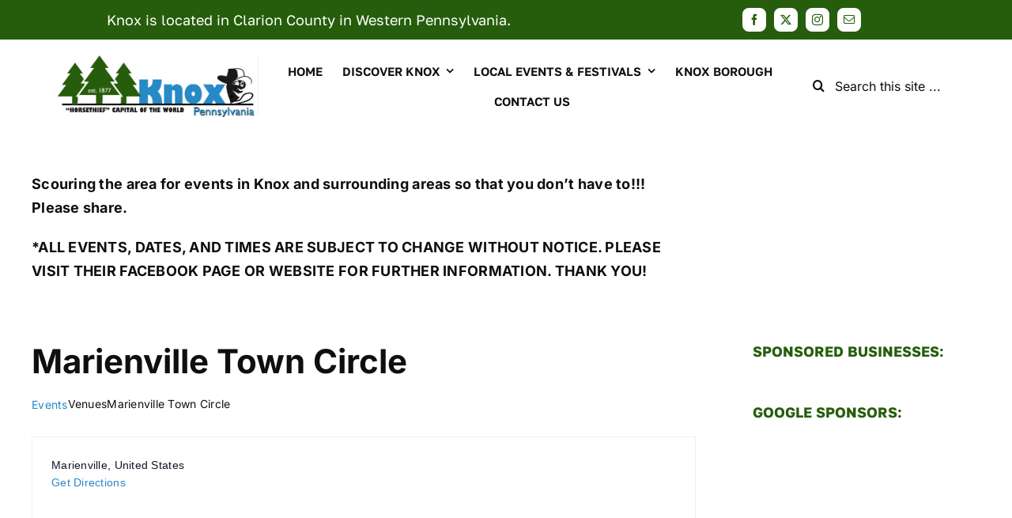

--- FILE ---
content_type: text/html; charset=utf-8
request_url: https://www.google.com/recaptcha/api2/aframe
body_size: 140
content:
<!DOCTYPE HTML><html><head><meta http-equiv="content-type" content="text/html; charset=UTF-8"></head><body><script nonce="Cx2xcCSGRkcWF1yqWa1rTA">/** Anti-fraud and anti-abuse applications only. See google.com/recaptcha */ try{var clients={'sodar':'https://pagead2.googlesyndication.com/pagead/sodar?'};window.addEventListener("message",function(a){try{if(a.source===window.parent){var b=JSON.parse(a.data);var c=clients[b['id']];if(c){var d=document.createElement('img');d.src=c+b['params']+'&rc='+(localStorage.getItem("rc::a")?sessionStorage.getItem("rc::b"):"");window.document.body.appendChild(d);sessionStorage.setItem("rc::e",parseInt(sessionStorage.getItem("rc::e")||0)+1);localStorage.setItem("rc::h",'1769412220246');}}}catch(b){}});window.parent.postMessage("_grecaptcha_ready", "*");}catch(b){}</script></body></html>

--- FILE ---
content_type: image/svg+xml
request_url: https://knoxpa.com/wp-content/uploads/2023/04/footer-bg.svg
body_size: 231262
content:
<svg width="1920" height="669" viewBox="0 0 1920 669" fill="none" xmlns="http://www.w3.org/2000/svg">
<g clip-path="url(#clip0_569_359)">
<g opacity="0.05">
<path d="M1509.19 405.956L1508.09 407.405L1508.17 407.492L1509.36 406.129L1509.19 405.956Z" fill="white"/>
<path d="M1817.32 66.692L1815.7 70.2886L1816.52 70.6606L1815.66 70.3924L1813.78 76.5089L1810.31 77.9221L1810.65 78.7549L1809.86 78.3237L1805.75 85.857L1804.61 86.206L1804.88 87.0683L1804.54 86.449L1804.51 86.2623L1804.45 86.2745L1795.61 87.669L1795.75 88.5616L1795.47 87.7058L1794.64 87.9855L1786.12 88.1621L1786.14 89.0634L1785.89 88.1953L1784.93 88.4715L1776.55 86.0207L1780.42 76.0719L1779.58 75.746L1780.48 75.7554L1780.57 67.1052L1784.23 65.0265L1785.25 64.4381L1792.73 62.9211L1792.56 62.0357L1792.78 62.9088L1794.93 62.3544L1802.01 62.0155L1801.96 61.1142L1802.19 61.9859L1804.69 61.3254L1811.95 62.5721L1812.11 61.6831L1812.22 62.5793L1814.11 62.3399L1817.32 66.692ZM1804.65 60.4068L1804.42 59.5337L1801.83 60.2187L1794.75 60.5583L1794.79 61.4574L1794.57 60.5849L1792.35 61.1567L1784.75 62.7026L1784.93 63.5844L1784.49 62.8028L1783.33 63.4597L1779.23 65.7958L1779.68 66.5796L1778.77 66.6178L1778.68 75.5701L1774.51 86.2832L1775.35 86.6127L1775.09 87.4772L1784.68 90.274L1784.93 89.4081L1785.18 90.274L1786.27 89.959L1794.81 89.7866L1794.79 88.8854L1795.08 89.739L1795.96 89.4384L1804.8 88.0439L1804.65 87.1527L1804.97 87.9985L1805.16 87.9242L1806.63 87.4714L1806.36 86.6127L1807.15 87.0438L1811.29 79.4701L1814.86 78.0209L1814.52 77.1852L1815.38 77.4491L1817.37 70.9735L1819.18 66.9509L1818.35 66.5796L1819.08 66.0439L1815.24 60.8467L1814.52 61.3817L1814.4 60.4862L1812.13 60.7731L1804.81 59.5164L1804.65 60.4068Z" fill="white"/>
<path d="M1823.93 27.5971C1833.27 30.921 1841 35.9877 1847.81 43.1901C1853.84 49.551 1855.42 56.7469 1858.37 65.0337C1859.51 68.2516 1856.04 72.4451 1854.76 75.604C1852.14 82.0788 1850.41 85.4244 1845.56 90.3778C1840.12 95.9363 1832.48 99.1038 1826.53 104.03C1823.56 106.184 1820.85 108.614 1818.2 111.195C1814.42 114.878 1808.87 115.514 1803.96 116.744C1797.11 118.241 1789.99 120.563 1783.49 123.157C1771 127.339 1747.67 137.344 1735.37 129.17C1726.24 123.097 1722.36 114.633 1716.53 105.491C1711.94 98.3041 1704.78 91.1356 1702.45 82.8099C1699.81 73.4012 1697.05 67.4434 1699.92 58.0866C1703.19 47.4369 1709.73 44.449 1720.43 42.4316C1728.92 40.833 1737.43 42.9067 1746 41.275C1754.27 40.2396 1762.95 37.4348 1771.02 35.2047C1779.35 32.9032 1787.4 31.2325 1795.89 29.6643C1800.6 28.7911 1805.31 27.8999 1810 26.9669C1815 25.9741 1817.37 26.9647 1822.59 27.5581C1823.05 27.6555 1823.48 27.5827 1823.93 27.5971ZM1814.29 19.161C1805.95 18.8438 1795.37 23.0921 1786.91 24.2342C1780.21 25.1413 1773.73 27.5784 1767.24 29.3824C1759.32 31.4669 1750.36 34.3878 1742.18 34.9177C1735.34 35.3611 1728.06 34.245 1721.33 35.5371C1714.99 36.4737 1707.98 38.3224 1702.54 41.7913C1695.64 46.1903 1692.5 55.8946 1691.26 63.7726C1690.09 71.2237 1694.88 84.4877 1698.81 90.8465C1703.91 99.0907 1709.61 106.889 1714.7 115.139C1719.26 122.544 1725.72 136.096 1736.21 136.649C1741.23 136.915 1744.75 138.443 1749.84 138.072C1754.79 137.711 1758.8 136.866 1763.66 135.853C1779.69 132.518 1794.65 125.494 1810.67 122.068C1817.49 120.607 1823.02 116.297 1827.93 111.72C1834.47 106.443 1841.49 101.288 1848.43 96.5333C1856.77 90.8285 1858.71 82.7256 1862.66 74.035C1865.4 68.0216 1865.94 66.6127 1863.75 60.4422C1862.07 55.7165 1861.24 49.1761 1858.63 45.0128C1855.21 37.2747 1844.55 31.0025 1837.65 26.8328C1831.8 23.2947 1821.47 17.8891 1814.29 19.161C1813.99 19.1488 1814.6 19.1062 1814.29 19.161Z" fill="white"/>
<path d="M1406.4 -398.013L1405.39 -396.456L1400.37 -392.793L1400.26 -392.721L1400.16 -392.627L1398.18 -390.926L1398.04 -390.803L1397.94 -390.695L1393.3 -385.806L1393.23 -385.734L1388.01 -379.88C1387.95 -379.822 1387.9 -379.757 1387.85 -379.692C1387.79 -379.62 1387.74 -379.548 1387.69 -379.469L1385.51 -376.224L1380.75 -371.314L1380.68 -371.249L1380.66 -371.22L1378.26 -368.538L1368.48 -359.186L1368.47 -359.157L1368.44 -359.15L1360.8 -352.704L1360.7 -352.625L1358.74 -350.945L1358.67 -350.887L1353.76 -346.575L1353.73 -346.546L1353.67 -346.496L1348.76 -341.853L1348.6 -341.687L1348.45 -341.521L1346.8 -339.466L1346.73 -339.365L1344.33 -336.236L1340.8 -332.27L1338.96 -330.381L1334.29 -326.278L1329.22 -322.089L1329.16 -322.046L1322.69 -316.544L1322.6 -316.458L1322.49 -316.357L1319.17 -313.091L1319.05 -312.975L1319.02 -312.939L1313.7 -307.207L1309.21 -302.585L1309.08 -302.434L1308.93 -302.261L1304.18 -296.009C1304.13 -295.944 1304.09 -295.887 1304.05 -295.815C1303.99 -295.75 1303.95 -295.67 1303.91 -295.591L1298.92 -286.73L1295.93 -281.993L1291.72 -275.828L1291.65 -275.727L1291.63 -275.698L1290.19 -273.376L1290.17 -273.333L1290.15 -273.297L1289 -271.329L1288.97 -271.285L1284.82 -264.046L1284.78 -263.967L1284.76 -263.924L1280.34 -255.459L1280.28 -255.329L1280.21 -255.17L1279.63 -253.743L1279.63 -253.735L1279.58 -253.591L1275.46 -241.961L1275.41 -241.781L1273.36 -234.83L1273.35 -234.772L1273.3 -234.614L1271.94 -228.456L1271.92 -228.334L1271.91 -228.312L1269.49 -214.439L1269.48 -214.338L1269.47 -214.259L1269.35 -213.293L1269.34 -213.199L1267.4 -194.186C1267.39 -194.106 1267.39 -194.02 1267.39 -193.948C1267.38 -193.854 1267.38 -193.76 1267.39 -193.674L1268.34 -174.689L1268.37 -173.716C1268.37 -173.636 1268.37 -173.557 1268.38 -173.47L1268.41 -173.297L1268.87 -170.327L1268.88 -170.233L1271.63 -153.246L1271.65 -153.13L1271.68 -152.993L1274.37 -141.961L1276.38 -133.273L1278.72 -116.033L1278.73 -115.932L1279.11 -113.308L1280.87 -93.5875L1280.75 -89.7156L1279.64 -74.1125L1278.81 -70.7453L1278.79 -70.6804L1276.1 -60.1101L1274.49 -54.7529L1272.18 -48.5809L1269.1 -41.3706L1269.05 -41.2696L1267.72 -37.844L1266.59 -35.4336L1262.38 -30.7051L1259.87 -28.0467L1259.72 -27.8707L1259.58 -27.6912L1256.09 -22.7723L1250.73 -15.725L1250.24 -15.1806L1250.14 -15.0112L1250.05 -14.9549L1243.84 -8.63513L1240.28 -5.25492L1240.22 -5.19147L1237.24 -2.23022L1230.7 3.73486L1223.55 7.54262L1221.57 8.35955L1221.45 8.41074L1221.29 8.48647L1215.56 11.4867L1211.99 12.8436L1207.73 14.1256L1202.59 15.2137L1199.08 15.7451L1193.07 16.3313L1189.91 16.4776L1183.61 16.5021L1180.47 16.0551L1174.3 14.8192L1164.65 12.331L1158.22 10.2487L1158.16 10.2306L1158.14 10.2241L1146.6 6.79634L1146.48 6.76247L1135.13 3.31737L1135.07 3.31019L1134.99 3.26618L1125.14 0.386391C1125.04 0.35755 1124.94 0.336643 1124.84 0.317175C1124.74 0.294823 1124.63 0.276819 1124.53 0.266724L1123.18 0.139805L1114.99 -1.4854C1114.87 -1.50847 1114.74 -1.52579 1114.62 -1.533C1114.49 -1.54742 1114.36 -1.55028 1114.23 -1.5474L1112.2 -1.46449L1104.65 -1.83725C1104.55 -1.84302 1104.44 -1.84304 1104.34 -1.83222C1104.23 -1.83222 1104.11 -1.82354 1104 -1.80768L1101.87 -1.4854L1094.33 -0.801867L1094.16 -0.780954L1094 -0.754267L1084.18 1.02162L1084.02 1.05697L1083.87 1.09735L1082.96 1.35041L1082.88 1.37347L1076.42 3.2842L1074.33 3.84374L1074.17 3.88915L1074.02 3.9245L1073.95 3.94612L1073.88 3.96703L1065.65 6.64276L1065.59 6.66441L1063.99 7.20663L1063.89 7.24124L1063.73 7.30468L1057.17 10.1499L1057.04 10.2119L1053.86 11.7397L1049.11 13.7911L1049.06 13.8105L1048.95 13.8617L1041.04 17.6976L1040.88 17.787L1040.77 17.8468L1033.93 21.9091L1033.44 22.1341C1033.37 22.168 1033.29 22.2047 1033.22 22.2451C1033.15 22.2805 1033.08 22.3172 1033.02 22.3598L1030.89 23.7168L1030.84 23.747L1030.76 23.8047L1025.51 27.5194L1025.42 27.5851L1025.33 27.6535L1023.51 29.1411L1023.46 29.185L1023.42 29.2132L1018.32 33.6835L1018.17 33.8299L1018.05 33.951L1013.49 38.9737L1011.9 40.1814C1011.83 40.2326 1011.76 40.2903 1011.7 40.3523L1011.52 40.5232L1007.94 44.2466C1007.81 44.3822 1007.7 44.535 1007.6 44.6915C1007.49 44.8386 1007.4 44.9929 1007.32 45.1623L1005.22 49.782L1005.17 49.88L1002.88 54.9979L1000.45 60.1129L1000.42 60.1705L998.085 65.1622C997.956 65.442 997.883 65.734 997.862 66.026C997.783 66.3044 997.761 66.6057 997.79 66.9086L999.138 79.8539L999.614 86.8234C999.636 87.0909 999.693 87.3447 999.794 87.5791C999.852 87.8329 999.946 88.0773 1000.08 88.3044L1003.05 93.2124L1003.06 93.2334L1003.1 93.3112L1012.93 108.366L1013.03 108.5C1013.08 108.575 1013.13 108.646 1013.18 108.716L1023.03 120.818L1023.16 120.969L1023.29 121.091L1031.17 128.836L1032.8 131.042L1032.83 131.086L1042.61 144.279L1045.28 148.159L1051.35 167.385L1052.95 186.835L1052.98 188.821L1051.82 206.147L1048.46 218.194L1044.83 225.02L1043.7 226.729L1042.94 227.528L1042.8 227.687L1042.65 227.866L1037.82 234.493L1033 239.886L1032.94 239.954L1032.88 240.028L1031.6 241.639L1029 244.358L1023.46 249.07L1023.29 249.224L1023.13 249.385L1013.41 260.179L1012.07 261.362L1012.02 261.405L1011.97 261.45L1008.78 264.479C1008.64 264.605 1008.53 264.742 1008.43 264.892C1008.31 265.028 1008.21 265.179 1008.12 265.338L1005.45 270.428L1005.43 270.478L1000.38 280.174L1000.34 280.242L997.682 285.391C997.458 285.822 997.379 286.315 997.429 286.792C997.343 287.265 997.386 287.76 997.581 288.211L1002.84 300.447L1002.89 300.575L1002.92 300.619L1006.83 308.422C1006.96 308.665 1007.12 308.883 1007.31 309.068C1007.47 309.286 1007.65 309.482 1007.88 309.639L1013.78 313.801L1016.88 316.103L1023.45 321.711L1023.57 321.805L1023.73 321.92L1032.77 328.114L1034.74 329.599C1034.81 329.65 1034.89 329.707 1034.97 329.758C1035.04 329.801 1035.11 329.844 1035.18 329.88L1043.76 334.495L1043.94 334.581L1044.07 334.639L1046.8 335.757L1053.81 338.98L1053.86 339.001L1059.44 341.431L1063.65 343.385C1063.71 343.414 1063.79 343.443 1063.85 343.472C1063.92 343.501 1064 343.522 1064.08 343.551L1071.75 345.88L1073.83 346.594L1073.97 346.637L1074.1 346.68L1083.31 348.973L1083.74 349.096L1083.87 349.103L1084 349.161L1088.35 350.206L1103.62 354.28L1103.76 354.316L1103.86 354.338L1106.08 354.77L1106.16 354.785L1116.94 356.811L1117 356.818L1117.11 356.84L1123.49 357.77L1127.65 358.758L1127.73 358.772L1127.79 358.786L1133.16 359.803L1138.72 361.93L1138.78 361.944L1142.62 363.372L1151.12 367.597L1161.86 374.411L1162.05 374.519L1162.23 374.62L1165.04 375.968L1171.89 379.747L1172.03 379.819L1178.41 383.056L1181.82 384.888C1181.88 384.924 1181.96 384.96 1182.03 384.989C1182.09 385.017 1182.16 385.046 1182.23 385.075L1191.21 388.421L1192.04 388.752L1192.21 388.803L1192.4 388.868L1202.2 391.543L1202.32 391.572L1202.44 391.6L1203.15 391.745L1203.26 391.766L1212.34 393.36L1214 393.67C1214.07 393.684 1214.14 393.699 1214.21 393.706C1214.29 393.72 1214.37 393.727 1214.45 393.727L1222.59 394.16L1224.51 394.311C1224.61 394.319 1224.72 394.319 1224.82 394.319C1224.93 394.319 1225.05 394.311 1225.17 394.297L1232.88 393.374L1234.15 393.381C1234.29 393.381 1234.42 393.374 1234.55 393.353C1234.68 393.345 1234.82 393.324 1234.96 393.288L1243.03 391.319L1243.18 391.312C1243.28 391.305 1243.39 391.298 1243.49 391.276C1243.6 391.262 1243.71 391.24 1243.82 391.218L1252.57 389.163C1252.78 389.12 1252.98 389.048 1253.17 388.947C1253.27 388.911 1253.38 388.875 1253.49 388.824L1261.35 386.387C1261.42 386.359 1261.49 386.337 1261.55 386.315C1261.62 386.286 1261.68 386.265 1261.75 386.236L1263.36 385.508L1269.8 383.921L1269.91 383.893L1269.98 383.871L1272.89 382.97L1278.36 382.076L1282.41 381.571L1282.6 381.535C1282.66 381.528 1282.73 381.513 1282.8 381.492L1287.55 380.302L1292.29 379.667C1292.39 379.653 1292.48 379.639 1292.57 379.61C1292.67 379.595 1292.76 379.574 1292.85 379.538L1296.61 378.348L1302.25 377.432C1302.36 377.418 1302.46 377.396 1302.57 377.36C1302.67 377.338 1302.77 377.31 1302.87 377.274L1305.64 376.243L1312.31 374.728C1312.39 374.707 1312.47 374.685 1312.55 374.663C1312.63 374.635 1312.72 374.613 1312.8 374.577L1322.47 371.275C1322.55 371.246 1322.62 371.224 1322.68 371.195C1322.77 371.159 1322.85 371.123 1322.93 371.087L1325.16 370.02C1325.25 369.984 1325.33 369.941 1325.41 369.89C1325.49 369.84 1325.57 369.789 1325.65 369.739L1331.24 365.824L1331.31 365.773L1333.25 364.367L1333.34 364.288L1333.45 364.201L1338.54 359.846L1338.63 359.774L1343.34 355.635C1343.43 355.563 1343.5 355.484 1343.57 355.405C1343.65 355.325 1343.72 355.246 1343.79 355.152L1348.59 349.081C1348.68 348.966 1348.76 348.858 1348.83 348.735C1348.91 348.62 1348.97 348.497 1349.03 348.367L1351.36 343.255L1353.94 338.41L1353.98 338.345L1354 338.295L1356.34 333.478L1359.36 328.748L1359.41 328.669L1359.48 328.568L1361.61 324.696L1363.46 322.41C1363.51 322.353 1363.56 322.288 1363.6 322.223C1363.64 322.158 1363.69 322.086 1363.73 322.021L1367.19 316.194L1373.25 309.082L1373.29 309.031L1373.37 308.939L1383.2 296.315L1383.32 296.154L1383.43 295.996L1387.94 288.732L1387.99 288.658L1393.22 280.301L1396.36 275.63L1401.78 268.958L1401.81 268.915L1401.86 268.859L1402.75 267.757L1402.86 267.63L1402.91 267.568L1408.39 260.752L1412.29 257.567L1412.41 257.456L1412.48 257.394L1414.89 255.09L1421.63 251.435L1421.67 251.416L1421.79 251.345L1425.96 250.013C1426.03 249.991 1426.09 249.969 1426.16 249.943C1426.24 249.915 1426.31 249.887 1426.39 249.852L1429.65 248.363L1438.66 249.356L1439.73 249.849L1439.85 249.898L1439.88 249.912L1447.92 253.162L1450.41 255.239L1450.49 255.306L1450.55 255.349L1457.06 260.225L1462.37 268.357L1466.21 279.019L1468.96 287.887L1469 288.014L1469 288.027L1476.1 307.709L1476.21 308.024C1476.24 308.11 1476.27 308.193 1476.31 308.272C1476.34 308.351 1476.38 308.429 1476.42 308.505L1486.15 326.585L1486.19 326.65L1487.22 328.554L1487.33 328.727L1487.45 328.907L1496.23 341.063L1501.61 348.879L1501.66 348.944L1501.72 349.016L1506.19 354.821L1506.3 354.95L1506.44 355.102L1512.2 361.043L1519.76 369.256L1519.76 369.263L1519.8 369.306L1526.13 375.983L1526.27 376.12L1526.4 376.228L1531.92 380.908L1536.14 384.83L1536.23 384.909L1541.57 389.553L1541.6 389.589L1541.65 389.632L1546.17 393.295C1546.26 393.374 1546.36 393.439 1546.47 393.504C1546.57 393.576 1546.67 393.641 1546.79 393.691L1548.96 394.759L1556.39 399.308C1556.47 399.359 1556.55 399.402 1556.63 399.438C1556.7 399.474 1556.78 399.51 1556.85 399.539L1562.45 401.861L1566.46 403.93C1566.53 403.973 1566.61 404.002 1566.68 404.031C1566.76 404.074 1566.85 404.103 1566.94 404.139L1574.93 406.793L1576.56 407.477L1576.73 407.535L1576.88 407.586L1586.71 410.578C1586.9 410.636 1587.09 410.672 1587.28 410.686C1587.34 410.701 1587.41 410.715 1587.48 410.722L1597.17 411.883C1597.24 411.89 1597.32 411.897 1597.4 411.897C1597.47 411.905 1597.53 411.905 1597.6 411.905L1598.2 411.897L1607.28 412.186L1616.85 413.022L1626.55 414.688L1626.61 414.702L1636.4 416.375L1646.24 418.279L1646.38 418.3L1646.5 418.315L1650.59 418.769L1650.66 418.776L1656.38 419.389L1656.55 419.396L1656.7 419.403L1661.15 419.454L1661.19 419.454L1661.24 419.454L1666.64 419.367L1666.79 419.36L1666.95 419.346L1671.14 418.891L1671.25 418.877L1671.28 418.87L1676.95 418.005L1677 417.997L1677.01 417.997L1680.48 417.406L1680.57 417.392L1680.68 417.37L1689.52 415.315L1689.65 415.279L1689.8 415.236L1697.2 412.835L1697.32 412.792L1697.46 412.741L1698.51 412.294L1698.64 412.236L1698.76 412.179L1702.7 410.117L1706.53 408.473L1706.65 408.415L1706.74 408.372L1714.64 404.94L1714.77 404.882L1722.76 401.19L1722.83 401.154L1722.87 401.14L1727.06 399.027L1730.6 397.787L1730.66 397.765L1730.74 397.736L1736.61 395.371L1738.79 394.715L1738.9 394.679L1739 394.643L1746.31 391.874L1746.69 391.817L1746.76 391.81L1746.9 391.781L1753.93 390.31L1755.77 389.971L1755.8 389.964L1764.87 388.767L1764.92 388.76L1764.95 388.752L1774.16 387.966L1774.25 387.959L1783.68 387.772L1783.74 387.772L1784.87 387.743L1793.52 387.952L1793.6 387.952L1793.68 387.952L1794.79 387.923L1803.45 387.974L1803.59 387.974L1803.72 387.966L1813.25 387.505L1813.41 387.491L1813.58 387.476L1814.77 387.303L1822.86 387.238C1822.94 387.238 1823.02 387.238 1823.1 387.224C1823.18 387.224 1823.26 387.217 1823.34 387.202L1824.57 387.008L1832.61 387.31L1832.8 387.31C1832.87 387.31 1832.95 387.303 1833.02 387.303L1834.25 387.195L1842.6 387.815C1842.67 387.822 1842.75 387.822 1842.82 387.822C1842.9 387.822 1842.97 387.822 1843.05 387.815L1844.03 387.757L1852.79 388.688C1852.9 388.702 1852.99 388.702 1853.09 388.702C1853.18 388.709 1853.27 388.709 1853.36 388.702L1853.96 388.659L1863.06 389.207C1863.18 389.221 1863.3 389.214 1863.42 389.207C1863.54 389.199 1863.67 389.192 1863.8 389.171L1872.99 388.457C1873.11 388.45 1873.22 388.435 1873.33 388.406C1873.45 388.392 1873.56 388.37 1873.68 388.334L1874.28 388.154L1882.41 387.519C1882.52 387.512 1882.63 387.498 1882.74 387.476C1882.85 387.455 1882.96 387.433 1883.07 387.397L1883.97 387.137L1891.83 387.339C1891.9 387.346 1891.96 387.339 1892.03 387.339L1892.19 387.332L1893.4 387.224L1901.73 387.325L1901.9 387.318L1902.06 387.31L1903.36 387.195L1911.59 387.404C1911.68 387.404 1911.77 387.404 1911.86 387.397C1911.94 387.39 1912.03 387.382 1912.11 387.375L1913.4 387.202L1921.41 386.943C1921.49 386.943 1921.56 386.935 1921.64 386.928C1921.72 386.921 1921.79 386.914 1921.87 386.899L1922.99 386.705L1922.99 380.107C1922.8 380.093 1922.62 380.057 1922.42 380.086L1920.97 380.345L1913.02 380.598L1912.84 380.612L1912.69 380.626L1911.49 380.785L1903.35 380.583C1903.29 380.583 1903.22 380.583 1903.15 380.583L1902.98 380.598L1901.77 380.713L1893.45 380.612L1893.28 380.612L1893.13 380.626L1891.83 380.727L1883.63 380.518C1883.46 380.511 1883.29 380.525 1883.13 380.562C1882.96 380.569 1882.79 380.598 1882.63 380.648L1881.56 380.958L1873.43 381.593C1873.31 381.6 1873.2 381.621 1873.09 381.643C1872.97 381.665 1872.87 381.686 1872.75 381.715L1872.16 381.888L1863.58 382.523L1863.44 382.537L1863.28 382.559L1863.08 382.588L1854.16 382.054C1854.09 382.047 1854.01 382.047 1853.93 382.047L1853.75 382.054L1853.22 382.083L1844.45 381.153C1844.36 381.146 1844.27 381.138 1844.18 381.138C1844.08 381.138 1843.99 381.138 1843.9 381.138L1842.86 381.21L1834.49 380.583C1834.39 380.576 1834.3 380.569 1834.21 380.576C1834.13 380.576 1834.04 380.576 1833.96 380.583L1832.65 380.699L1824.5 380.396C1824.4 380.388 1824.3 380.396 1824.19 380.403C1824.09 380.403 1823.97 380.41 1823.87 380.425L1822.57 380.634L1814.49 380.691C1814.41 380.691 1814.34 380.698 1814.26 380.706C1814.19 380.706 1814.11 380.713 1814.04 380.727L1812.91 380.9L1804.51 381.283L1804.5 381.283L1804.4 381.29L1803.46 381.362L1794.81 381.311L1794.78 381.311L1794.71 381.311L1793.66 381.34L1785.01 381.131L1784.93 381.131L1784.84 381.131L1775.03 381.268L1774.9 381.268L1774.78 381.283L1774.09 381.34C1774.01 381.326 1773.92 381.326 1773.82 381.326C1773.59 381.326 1773.37 381.355 1773.16 381.42L1764.94 382.076L1764.8 382.09L1764.69 382.105L1754.92 383.41L1754.74 383.474L1754.59 383.467L1752.72 383.813L1752.71 383.813L1752.63 383.828L1745.72 385.284L1745.03 385.378C1744.9 385.4 1744.78 385.428 1744.66 385.457C1744.54 385.486 1744.43 385.522 1744.31 385.558L1736.85 388.392L1734.68 389.048L1734.54 389.091L1734.39 389.149L1728.4 391.55L1724.67 392.855C1724.61 392.884 1724.54 392.906 1724.48 392.934C1724.41 392.963 1724.34 392.992 1724.28 393.028L1719.99 395.184L1714.52 397.7L1714.44 397.744L1704.74 401.969L1704.58 402.048L1704.52 402.077L1700.06 404.06L1699.94 404.11L1699.84 404.161L1695.93 406.216L1687.99 408.884L1685.62 409.432L1685.57 409.439L1679.35 410.895L1670.42 412.323L1666.5 412.755L1661.21 412.842L1657.04 412.806L1647.47 411.782L1640.91 410.506L1640.86 410.499L1637.67 409.893L1637.58 409.871L1630.04 408.559L1629.97 408.545L1619.27 406.692L1619.2 406.677L1619.16 406.677L1617.75 406.475L1617.7 406.468L1617.59 406.454L1608.63 405.639L1608.51 405.632L1608.47 405.625L1607.62 405.588L1607.53 405.581L1598.41 405.286L1598.31 405.286L1598.26 405.286L1597.75 405.293L1588.34 404.161L1587.64 403.944L1587.6 403.93L1578.97 401.313L1577.46 400.678L1577.33 400.635L1577.22 400.592L1569.26 397.946L1565.47 395.984L1565.32 395.905L1565.22 395.862L1559.63 393.54L1552.37 389.091L1552.26 389.034L1552.11 388.947L1550.05 387.93L1545.89 384.556L1540.64 379.992L1536.42 376.062L1536.33 375.983L1536.31 375.954L1530.81 371.304L1524.63 364.793L1521.14 360.964L1521.1 360.913L1517.03 356.53L1516.98 356.479L1511.31 350.632L1507.04 345.101L1501.67 337.307L1501.63 337.256L1501.63 337.249L1492.93 325.201L1482.37 305.61L1482.36 305.568L1482.33 305.503L1475.27 285.928L1472.52 277.061L1472.48 276.929L1472.47 276.922L1468.46 265.757C1468.42 265.637 1468.36 265.519 1468.3 265.407C1468.25 265.292 1468.19 265.179 1468.12 265.067L1462.27 256.12C1462.17 255.963 1462.04 255.817 1461.91 255.686C1461.78 255.541 1461.64 255.405 1461.48 255.282L1454.63 250.155L1451.76 247.757C1451.63 247.644 1451.48 247.55 1451.33 247.47C1451.19 247.377 1451.04 247.296 1450.88 247.231L1442.49 243.838L1441.16 243.226L1441 243.161L1440.81 243.091L1440.44 242.972C1440.33 242.935 1440.22 242.907 1440.1 242.887C1440 242.859 1439.89 242.841 1439.78 242.828L1430.28 241.782L1430.24 241.78L1430.11 241.766L1429.21 241.715C1428.94 241.701 1428.67 241.729 1428.42 241.799C1428.16 241.824 1427.89 241.892 1427.64 242.007L1423.84 243.747L1419.74 244.972C1419.61 245.014 1419.48 245.067 1419.35 245.131C1419.22 245.183 1419.08 245.247 1418.96 245.324L1411.35 249.49C1411.22 249.56 1411.1 249.644 1410.98 249.736C1410.86 249.815 1410.75 249.907 1410.64 250.005L1408.09 252.461L1403.94 255.856C1403.85 255.928 1403.76 256.005 1403.69 256.089C1403.6 256.169 1403.53 256.252 1403.45 256.343L1397.91 263.257L1397.48 263.718L1397.35 263.866L1397.25 263.991L1391.2 271.493L1391.12 271.613L1391.03 271.729L1387.74 276.606L1387.69 276.676L1387.67 276.704L1385.39 280.357L1385.34 280.428L1379.82 289.236L1379.79 289.294L1377.9 292.369L1374.21 297.027L1374.15 297.109L1368.21 304.807L1361.98 312.123C1361.92 312.193 1361.86 312.267 1361.81 312.343C1361.75 312.418 1361.7 312.496 1361.65 312.577L1358.17 318.436L1356.29 320.765C1356.23 320.841 1356.17 320.919 1356.12 320.996C1356.06 321.077 1356.01 321.159 1355.96 321.25L1353.78 325.215L1350.66 330.089L1350.58 330.219C1350.54 330.291 1350.5 330.356 1350.46 330.435L1348.11 335.31L1345.51 340.169L1345.47 340.256L1345.42 340.357L1343.19 345.253L1340.47 348.613L1340.37 348.735L1338.73 350.884L1334.56 354.547C1334.32 354.691 1334.12 354.871 1333.94 355.08L1329.33 359.039L1322.09 364.158L1320.47 364.922L1320.4 364.951L1320.38 364.966L1312.39 367.633L1312.34 367.655L1312.2 367.698L1310.59 368.34L1303.96 369.847C1303.89 369.861 1303.82 369.883 1303.75 369.905C1303.68 369.926 1303.61 369.948 1303.54 369.97L1300.87 370.965L1295.31 371.866C1295.23 371.88 1295.15 371.895 1295.07 371.916C1295 371.931 1294.92 371.952 1294.84 371.974L1291.13 373.156L1286.49 373.777L1286.31 373.805L1286.12 373.841L1281.38 375.031L1277.51 375.522L1277.46 375.522L1277.39 375.536L1271.6 376.488C1271.52 376.495 1271.45 376.509 1271.38 376.531C1271.3 376.545 1271.23 376.567 1271.16 376.589L1268.2 377.504L1261.48 379.155C1261.38 379.184 1261.28 379.213 1261.18 379.249C1261.09 379.278 1261 379.314 1260.91 379.357L1259.21 380.129L1251.44 382.508C1251.36 382.537 1251.28 382.566 1251.2 382.595C1251.12 382.631 1251.03 382.66 1250.96 382.703L1246.08 383.835L1246.06 383.842L1245.99 383.857L1242.53 384.729L1242.39 384.736C1242.28 384.736 1242.17 384.751 1242.07 384.772C1241.97 384.78 1241.87 384.801 1241.77 384.823L1233.78 386.77L1232.71 386.762C1232.64 386.762 1232.58 386.762 1232.52 386.77C1232.44 386.77 1232.37 386.777 1232.29 386.784L1224.7 387.7L1223.11 387.57L1223 387.563L1215.02 387.137L1213.59 386.863L1213.53 386.856L1204.48 385.27L1199.45 383.885L1199.45 383.885L1199.39 383.864L1194.26 382.515L1193.6 382.263L1193.55 382.241L1184.75 378.954L1181.54 377.238L1181.41 377.173L1181.37 377.151L1175.09 373.964L1168.23 370.171L1168.11 370.114L1168.06 370.092L1165.28 368.751L1158.36 364.259L1158.31 364.237L1155.59 362.471L1155.42 362.377L1155.28 362.298L1154.13 361.707L1154.11 361.699L1154.09 361.692L1145.41 357.373L1145.23 357.294L1145.08 357.236L1135.25 353.53C1135.15 353.494 1135.05 353.458 1134.96 353.436C1134.87 353.415 1134.79 353.393 1134.69 353.371L1129.16 352.319L1124.98 351.324L1124.84 351.295L1124.69 351.273L1118.2 350.322L1114.99 349.687L1114.96 349.68L1114.95 349.68L1105.34 347.899L1096.29 345.411L1096.2 345.382L1095.54 345.209L1095.44 345.181L1089.97 343.796L1089.96 343.796L1089.93 343.789L1085.54 342.729L1085.52 342.729L1085.47 342.715L1085.04 342.599L1084.97 342.578L1075.95 340.335L1073.89 339.621L1073.82 339.6L1073.77 339.585L1066.22 337.292L1062.25 335.439L1062.13 335.389L1056.56 332.966L1049.55 329.743L1049.47 329.714L1049.42 329.693L1046.74 328.59L1038.55 324.184L1037.47 323.355L1037.45 323.341L1037.41 323.319L1036.65 322.764L1036.56 322.699L1027.6 316.563L1021.14 311.052L1021.06 310.989L1020.97 310.919L1017.71 308.485L1017.7 308.484L1017.64 308.436L1012.37 304.714L1008.91 297.827L1004.27 287.038L1013.72 268.894L1016.44 266.32L1017.91 265.024L1018.05 264.892L1018.18 264.758L1023.17 259.264L1023.21 259.222L1027.91 253.957L1029.39 252.709L1029.41 252.683L1033.31 249.363L1033.44 249.247L1033.55 249.144L1036.39 246.203L1036.49 246.095L1036.6 245.968L1037.94 244.273L1042.77 238.873L1042.89 238.736L1042.98 238.62L1047.86 231.944L1048.69 231.085C1048.75 231.014 1048.81 230.942 1048.87 230.864C1048.94 230.788 1049 230.71 1049.05 230.625L1050.37 228.639L1050.46 228.484L1050.53 228.367L1054.46 220.982C1054.52 220.879 1054.56 220.768 1054.61 220.659C1054.66 220.55 1054.69 220.435 1054.73 220.317L1058.26 207.673C1058.31 207.529 1058.33 207.386 1058.34 207.24C1058.37 207.119 1058.39 206.992 1058.4 206.87L1058.48 205.803L1058.48 205.745L1059.59 189.217L1059.59 189.099L1059.6 188.948L1059.56 186.701C1059.56 186.634 1059.55 186.569 1059.55 186.501L1058.48 172.471L1058.46 172.371L1057.89 166.401C1057.87 166.286 1057.86 166.173 1057.83 166.062C1057.82 165.95 1057.79 165.837 1057.75 165.73L1051.43 145.696C1051.38 145.542 1051.32 145.393 1051.24 145.254C1051.17 145.105 1051.1 144.957 1051 144.818L1048.05 140.515L1048.03 140.485L1047.98 140.42L1041.66 131.892L1041.61 131.83L1036.34 124.702C1036.29 124.631 1036.23 124.564 1036.17 124.499C1036.11 124.431 1036.05 124.364 1035.99 124.3L1028.05 116.507L1018.4 104.647L1008.69 89.7724L1006.15 85.5702L1005.73 79.3788L1005.72 79.262L1004.46 67.1386L1008.84 57.8575L1008.89 57.7465L1013.1 48.4206L1016.11 45.2892L1017.73 44.0476C1017.81 43.9878 1017.88 43.9279 1017.96 43.8609C1018.04 43.7902 1018.12 43.7167 1018.19 43.6359L1022.81 38.5368L1027.7 34.2553L1029.36 32.8947L1034.47 29.2752L1036.36 28.0653L1036.81 27.8663L1036.99 27.7754L1037.15 27.6889L1043.89 23.6641L1046.73 22.3244L1046.79 22.2978L1051.76 19.8455L1056.5 17.8029L1056.57 17.7683L1056.61 17.7488L1059.81 16.2173L1066.15 13.4529L1075.92 10.2558L1076.04 10.2277L1078.14 9.66387L1078.18 9.65524L1078.22 9.64155L1084.73 7.72072L1093.4 6.09189L1093.46 6.07819L1094.97 5.77682L1102.49 5.09762L1102.58 5.08678L1102.68 5.07597L1104.65 4.78252L1111.91 5.13941L1112.07 5.14304L1112.19 5.14159L1114.08 5.07308L1122.06 6.65502L1122.2 6.67811L1122.39 6.70476L1123.59 6.81869L1133.13 9.60765L1133.13 9.60765L1133.17 9.62712L1142.95 12.6749L1143.01 12.6886L1143.1 12.7167L1152.85 15.5568L1152.89 15.5691L1162.64 18.627L1162.75 18.6602L1162.83 18.6833L1172.69 21.227L1172.73 21.2378L1172.87 21.2682L1179.18 22.5408L1179.29 22.5588L1179.36 22.571L1182.91 23.0794C1182.99 23.0916 1183.07 23.0988 1183.15 23.101C1183.23 23.1111 1183.31 23.1147 1183.4 23.1147L1189.95 23.0866L1190.03 23.0851L1190.09 23.083L1193.4 22.9316L1193.49 22.9243L1193.56 22.9179L1199.74 22.3172L1199.84 22.3086L1199.92 22.2978L1203.59 21.7447L1203.7 21.7274L1203.78 21.7116L1209.14 20.5796L1209.24 20.5565L1209.4 20.5147L1213.91 19.1714L1214.04 19.1288L1214.13 19.0921L1218.09 17.5974L1218.28 17.5159L1218.45 17.4352L1224.13 14.453L1226.11 13.6411L1226.26 13.5712L1226.4 13.5005L1234.13 9.3892C1234.29 9.30845 1234.43 9.21183 1234.56 9.10079C1234.68 9.02652 1234.8 8.93708 1234.91 8.83325L1241.7 2.65694L1241.79 2.56607L1241.8 2.55671L1248.39 -3.84243L1248.5 -3.94266L1254.77 -10.3144C1254.85 -10.4009 1254.89 -10.5192 1254.96 -10.6172L1255.16 -10.765L1255.69 -11.3534L1255.75 -11.4233L1255.86 -11.556L1261.35 -18.7684L1261.42 -18.86L1264.83 -23.6772L1267.2 -26.1893L1267.22 -26.2037L1267.27 -26.26L1271.84 -31.3915C1271.94 -31.5134 1272.04 -31.6453 1272.12 -31.7859C1272.21 -31.9078 1272.29 -32.0412 1272.36 -32.1803L1273.71 -35.0536L1273.76 -35.1625L1273.8 -35.2541L1278.27 -46.0212L1278.29 -46.0428L1278.33 -46.1582L1280.69 -52.46L1280.73 -52.5537L1280.76 -52.6691L1282.43 -58.2066L1282.47 -58.3508L1285.84 -71.5024L1285.84 -71.5168L1285.88 -71.661L1286.15 -72.9805C1286.17 -73.0526 1286.18 -73.1247 1286.19 -73.204C1286.2 -73.2761 1286.21 -73.341 1286.21 -73.4131L1287.34 -89.2758L1287.35 -89.4705L1287.49 -93.5731L1287.49 -93.7606C1287.49 -93.775 1287.49 -93.8976 1287.48 -93.9697L1285.81 -112.954L1285.79 -113.113L1285.67 -114.108L1285.66 -114.173L1282.93 -134.189C1282.92 -134.261 1282.91 -134.326 1282.89 -134.391L1282.87 -134.484L1280.81 -143.447L1280.8 -143.49L1278.15 -154.341L1274.97 -174.098L1274.95 -174.869L1274.94 -174.97L1274 -193.753L1274.23 -195.909L1274.23 -195.938L1275.91 -212.485L1278.39 -227.028L1279.72 -233.013L1281.69 -239.74L1285.09 -249.323L1285.12 -249.388L1286.23 -252.445L1290.56 -260.758L1294.71 -267.997L1297.17 -272.1L1301.4 -278.279L1301.43 -278.315L1301.47 -278.38L1304.51 -283.204L1304.58 -283.312L1304.58 -283.319L1306.97 -287.465L1307 -287.537L1309.57 -292.181L1312.33 -295.771L1312.35 -295.793L1312.36 -295.8L1314.1 -298.136L1318.44 -302.607L1318.53 -302.693L1323.72 -308.288L1324.83 -309.348L1324.89 -309.399L1324.9 -309.413L1327 -311.526L1331.48 -315.333L1331.55 -315.391L1338.48 -321.159L1338.57 -321.238L1343.35 -325.435L1343.44 -325.521L1343.52 -325.608L1345.54 -327.655L1345.6 -327.72L1345.65 -327.778L1349.28 -331.859L1349.37 -331.967L1349.43 -332.039L1353.46 -337.202L1358.14 -341.629L1363.04 -345.919L1369.83 -351.521L1369.86 -351.55L1369.93 -351.608L1372.03 -353.454L1372.03 -353.454L1372.09 -353.512L1372.99 -354.355L1373 -354.362L1373.01 -354.377L1378.85 -359.864L1378.9 -359.914L1382.92 -363.844L1382.96 -363.88L1383.08 -364.01L1385.5 -366.721L1390.44 -371.818C1390.5 -371.883 1390.55 -371.941 1390.61 -372.013C1390.67 -372.078 1390.72 -372.15 1390.77 -372.222L1392.19 -374.241L1392.23 -374.306L1392.26 -374.349L1393.12 -375.676L1398.1 -381.257L1402.61 -386.03L1404.29 -387.479L1409.78 -391.481C1409.95 -391.596 1410.09 -391.733 1410.22 -391.885C1410.36 -392.022 1410.49 -392.173 1410.61 -392.346L1411.95 -394.415L1412.05 -394.581L1412.07 -394.625L1412.87 -396.081L1416.41 -399.722L1407.34 -399.722L1407.3 -399.664L1406.4 -398.013Z" fill="white"/>
<path d="M1918.75 358.007L1913 358.865L1913.13 359.759L1912.85 358.901L1909.85 359.889L1903.17 360.639L1903.27 361.533L1903.08 360.654L1900.68 361.151L1893.34 361.699L1893.41 362.593L1893.23 361.713L1891.29 362.11L1883.48 362.644L1883.54 363.545L1883.13 362.745L1881.86 363.408L1873.49 365.297L1873.68 366.177L1873.27 365.376L1873.03 365.499L1870.03 366.162L1870.23 367.049L1869.98 366.184L1864.47 367.799L1863.76 367.849L1863.82 368.751L1863.68 367.857L1855.43 369.219L1854.02 369.133L1853.96 370.034L1853.9 369.133L1845.85 369.659L1844.19 369.479L1844.1 370.38L1844.04 369.479L1836.12 369.962L1834.31 369.825L1834.24 370.726L1834.16 369.825L1826.49 370.481L1824.41 370.409L1824.38 371.31L1824.24 370.416L1817.09 371.527L1814.51 371.548L1814.52 372.45L1814.39 371.556L1807.71 372.522L1804.61 372.659L1804.65 373.56L1804.59 372.659L1798.2 373.149L1794.8 373.12L1794.79 374.021L1794.77 373.12L1788.44 373.279L1784.95 373.192L1784.93 374.094L1784.91 373.192L1778.6 373.365L1775.06 373.401L1775.07 374.303L1774.99 373.409L1768.97 373.935L1765.14 374.238L1765.21 375.139L1765.07 374.252L1759.63 375.117L1755.23 375.694L1755.35 376.588L1755.17 375.701L1750.48 376.632L1745.32 377.569L1745.49 378.456L1745.21 377.598L1741.55 378.787L1741.83 379.645L1741.53 378.795L1735.33 380.914L1735.62 381.773L1735.32 380.922L1733.1 381.708L1733.4 382.558L1733.08 381.715L1725.44 384.606L1725.76 385.45L1725.37 384.635L1724.73 384.945L1725.11 385.76L1724.71 384.945L1722.02 386.265L1722.42 387.079L1722.01 386.272L1716.79 388.903L1715.53 389.488L1715.9 390.309L1715.52 389.488L1708.81 392.617L1705.69 393.951L1706.04 394.78L1705.63 393.98L1700.82 396.46L1695.85 398.601L1692.67 399.704L1686.11 401.485L1684.03 401.976L1676.29 403.519L1675.08 403.699L1666.53 404.838L1665.92 404.845L1665.93 405.747L1665.91 404.845L1656.77 404.975L1656.18 404.918L1656.09 405.833L1656.18 404.918L1647 404.038L1645.85 403.829L1645.69 404.716L1645.85 403.829L1637.17 402.3L1637.01 403.187L1637.16 402.3L1635.05 401.954L1634.91 402.841L1635.05 401.954L1627.29 400.721L1624.33 400.152L1624.16 401.031L1624.3 400.144L1617.43 399.034L1617.29 399.921L1617.41 399.034L1613.61 398.493L1613.48 399.387L1613.56 398.486L1607.5 397.974L1603.26 397.599L1603.18 398.493L1603.21 397.592L1597.66 397.419L1592.97 396.561L1592.8 397.448L1592.91 396.546L1587.92 395.984L1581.79 393.597L1581.46 394.434L1581.72 393.576L1578.15 392.487L1569.64 388.918L1569.29 389.747L1569.58 388.889L1568.33 388.478L1564.08 386.279L1558.61 383.236L1556.26 381.498L1555.73 382.227L1556.22 381.477L1548.82 376.61L1539.75 367.893L1539.13 368.542L1539.72 367.864L1539.01 367.237L1538.09 366.393L1529.19 357.387L1519.43 346.42L1518.09 347.617L1527.86 358.606L1528.53 358.007L1527.89 358.642L1536.83 367.676L1537.48 367.049L1536.86 367.705L1537.78 368.556L1538.39 367.9L1537.8 368.578L1538.53 369.219L1547.63 377.973L1548.26 377.324L1547.76 378.074L1555.22 382.969L1557.58 384.714L1558.11 384L1557.68 384.779L1563.23 387.865L1563.67 387.079L1563.25 387.88L1567.56 390.115L1567.98 389.307L1567.69 390.165L1568.98 390.598L1577.49 394.167L1577.84 393.331L1577.58 394.196L1581.17 395.285L1587.37 397.7L1587.7 396.864L1587.6 397.758L1592.67 398.335L1597.4 399.207L1597.56 398.32L1597.53 399.221L1603.14 399.394L1607.34 399.769L1607.42 398.875L1607.35 399.769L1613.38 400.281L1617.14 400.815L1623.99 401.918L1626.98 402.502L1627.15 401.615L1627 402.502L1634.77 403.728L1636.86 404.074L1645.53 405.603L1646.71 405.819L1646.87 404.932L1646.78 405.833L1656 406.713L1656.64 406.778L1656.73 405.877L1656.74 406.778L1665.94 406.648L1666.61 406.641L1666.59 405.739L1666.71 406.634L1675.33 405.48L1675.21 404.593L1675.35 405.48L1676.59 405.292L1676.46 404.406L1676.63 405.285L1684.4 403.742L1684.22 402.855L1684.43 403.735L1686.53 403.238L1686.32 402.358L1686.55 403.23L1693.19 401.435L1692.96 400.563L1693.25 401.421L1696.47 400.296L1696.18 399.445L1696.54 400.274L1701.56 398.111L1701.2 397.282L1701.61 398.082L1706.42 395.602L1709.53 394.275L1709.17 393.446L1709.55 394.261L1716.28 391.124L1717.57 390.533L1717.2 389.711L1717.6 390.519L1722.82 387.88L1725.51 386.567L1726.12 386.279L1733.7 383.409L1735.92 382.623L1742.11 380.496L1745.7 379.335L1750.8 378.405L1750.64 377.518L1750.81 378.398L1755.51 377.475L1759.88 376.898L1759.76 376.004L1759.9 376.898L1765.3 376.04L1769.11 375.73L1769.04 374.836L1769.12 375.73L1775.11 375.204L1778.63 375.168L1778.62 374.267L1778.64 375.168L1784.93 374.995L1788.42 375.081L1788.44 374.18L1788.46 375.081L1794.81 374.93L1798.23 374.952L1798.24 374.05L1798.31 374.952L1804.72 374.461L1807.83 374.324L1807.79 373.423L1807.92 374.317L1814.58 373.351L1817.17 373.329L1817.16 372.428L1817.3 373.322L1824.43 372.212L1826.48 372.284L1826.51 371.39L1826.59 372.284L1834.24 371.628L1836.05 371.765L1836.12 370.863L1836.18 371.765L1844.08 371.282L1845.73 371.462L1845.83 370.561L1845.89 371.462L1853.96 370.935L1855.42 371.022L1855.47 370.128L1855.62 371.015L1863.94 369.645L1864.7 369.587L1864.63 368.686L1864.89 369.551L1870.45 367.929L1873.54 367.237L1873.34 366.35L1873.87 366.999L1873.88 367.056L1873.91 367.049L1873.92 367.064L1873.92 367.049L1882.37 365.138L1882.18 364.259L1882.59 365.059L1883.8 364.432L1891.48 363.898L1891.42 363.004L1891.59 363.884L1893.53 363.494L1900.87 362.946L1900.81 362.045L1900.99 362.932L1903.42 362.427L1910.14 361.67L1910.04 360.776L1910.32 361.634L1913.34 360.639L1919.11 359.774L1918.97 358.887L1919.29 359.731L1922.99 358.339L1922.99 357.373L1922.67 356.529L1918.75 358.007Z" fill="white"/>
<path d="M1919.92 100.396L1919.7 99.521L1913.04 101.198L1910.88 101.054L1910.82 101.95L1910.65 101.068L1903.2 102.491L1901.67 102.438L1901.64 103.34L1901.58 102.441L1893.35 102.978L1893.41 103.88L1893.11 103.027L1891.95 103.436L1885.06 105.788L1885.35 106.64L1884.95 105.837L1883.5 106.565L1883.9 107.367L1883.42 106.607L1883.07 106.832L1883.54 107.598L1882.83 107.044L1877.08 114.429L1877.79 114.984L1876.98 114.593L1872.91 123.054L1872.03 124.274L1872.76 124.802L1871.99 124.337L1870.87 126.209L1866.57 133.363L1867.35 133.828L1866.52 133.473L1863.02 141.691L1861.8 143.668L1862.56 144.142L1861.78 143.698L1860.34 146.234L1856.29 152.48L1857.05 152.972L1856.26 152.529L1853.28 157.839L1850.45 159.797L1843.72 163.367L1842.92 163.691L1834.33 162.865L1834.24 163.761L1834.22 162.86L1832.99 162.888L1824.78 158.803L1824.38 159.612L1824.4 158.71L1821.09 158.631L1814.99 154.893L1814.52 155.663L1814.58 154.761L1809.06 154.342L1805 152.661L1804.65 153.494L1804.52 152.603L1798.58 153.466L1794.94 152.879L1794.79 153.772L1794.56 152.899L1789.04 154.37L1784.95 154.302L1784.93 155.203L1784.69 154.335L1779.8 155.709L1775.03 155.916L1775.07 156.818L1774.85 155.942L1770.54 157.029L1765.04 158.077L1765.21 158.963L1765.01 158.084L1761.57 158.867L1761.77 159.747L1761.54 158.874L1755.18 160.568L1752.79 160.871L1752.9 161.765L1752.68 160.888L1745.39 162.703L1743.95 162.659L1743.92 163.561L1743.69 162.688L1735.66 164.814L1735.33 164.703L1735.04 165.557L1735.09 164.659L1726.13 164.196L1724.9 163.083L1724.29 163.752L1724.79 163L1716.49 157.462L1707.7 148.118L1707.04 148.733L1707.59 148.02L1706.75 147.381L1706.2 146.318L1703.36 139.222L1702.52 139.561L1703.35 139.212L1698 126.325L1697.16 126.674L1697.97 126.268L1696.99 124.295L1696.18 124.696L1696.97 124.262L1687.91 107.846L1687.11 106.379L1686.32 106.811L1687.06 106.297L1686.2 106.64L1685.78 107.105L1685.52 107.244L1686.34 108.718L1695.37 125.1L1696.34 127.047L1701.69 139.906L1701.69 139.902L1704.55 147.04L1705.39 146.705L1704.59 147.113L1705.24 148.387L1706.04 147.973L1705.49 148.687L1706.43 149.403L1715.24 158.772L1715.9 158.152L1715.4 158.902L1723.74 164.463L1725.16 165.748L1725.76 165.081L1725.72 165.98L1734.88 166.451L1735.34 166.606L1735.62 165.753L1735.85 166.624L1744.02 164.463L1745.46 164.507L1745.49 163.606L1745.7 164.483L1753.06 162.652L1755.46 162.349L1755.35 161.455L1755.58 162.324L1761.98 160.62L1765.4 159.842L1770.9 158.8L1770.73 157.914L1770.95 158.787L1775.2 157.712L1779.98 157.504L1779.94 156.603L1780.19 157.471L1785.05 156.105L1789.14 156.175L1789.15 155.274L1789.38 156.145L1794.84 154.691L1798.43 155.268L1798.57 154.379L1798.7 155.272L1804.54 154.422L1808.51 156.062L1808.85 155.231L1808.78 156.128L1814.23 156.547L1820.36 160.295L1820.83 159.527L1820.81 160.429L1824.15 160.508L1832.39 164.603L1832.79 163.795L1832.81 164.696L1834.21 164.662L1842.97 165.508L1843.05 164.611L1843.39 165.448L1844.44 165.022L1844.1 164.187L1844.52 164.983L1851.35 161.363L1850.92 160.564L1851.44 161.307L1854.47 159.203L1853.96 158.462L1854.75 158.902L1857.83 153.423L1861.87 147.195L1861.11 146.705L1861.9 147.147L1863.34 144.603L1864.59 142.589L1863.82 142.112L1864.65 142.464L1868.15 134.237L1872.41 127.139L1873.51 125.307L1874.42 124.048L1873.68 123.521L1874.5 123.913L1878.56 115.462L1884.16 108.274L1884.35 108.152L1885.7 107.476L1892.54 105.14L1892.25 104.288L1892.54 105.139L1893.59 104.769L1901.65 104.241L1903.24 104.297L1903.27 103.396L1903.44 104.281L1910.87 102.859L1913.07 103.007L1913.13 102.11L1913.35 102.983L1920.03 101.297L1922.98 101.321L1922.99 100.42L1922.99 99.5189L1919.92 99.4944L1919.92 100.396Z" fill="white"/>
<path d="M1863.39 -14.7122L1862.45 -14.4007L1862.73 -13.547L1862.27 -14.3213L1855.64 -10.3939L1853.85 -10.161L1853.96 -9.26694L1853.69 -10.1278L1847.12 -8.08228L1844.13 -8.17674L1844.1 -7.27545L1843.88 -8.14861L1838 -6.64888L1834.3 -6.89329L1834.24 -5.99418L1834.04 -6.87456L1828.63 -5.66324L1824.44 -5.93433L1824.38 -5.03449L1824.1 -5.89325L1819.32 -4.34448L1814.47 -4.0856L1814.52 -3.18432L1814.16 -4.0135L1810.28 -2.33929L1804.4 -0.654237L1804.65 0.211702L1804.37 -0.639803L1801.77 0.239832L1794.61 1.86503L1792.97 2.1996L1784.83 3.10592L1784.93 4.00073L1784.76 3.11529L1783.68 3.3316L1774.94 4.63452L1775.07 5.52714L1774.91 4.63955L1774.47 4.71887L1769.48 5.59925L1769.64 6.4861L1769.44 5.60791L1765.45 6.51278L1765.85 8.26994L1769.82 7.36866L1774.79 6.49187L1774.64 5.60428L1774.8 6.49187L1775.2 6.41762L1783.95 5.11544L1783.82 4.22426L1783.99 5.10607L1785.07 4.88977L1793.22 3.98485L1793.12 3.08719L1793.3 3.9726L1794.97 3.6323L1794.79 2.74903L1794.99 3.62723L1802.21 1.98833L1802.01 1.11158L1802.3 1.96382L1804.92 1.07264L1810.84 -0.623959L1810.59 -1.49064L1810.95 -0.662898L1814.72 -2.29313L1819.53 -2.55053L1819.49 -3.45182L1819.76 -2.59235L1824.49 -4.12454L1828.64 -3.85634L1828.7 -4.75833L1828.9 -3.87795L1834.31 -5.08568L1838.02 -4.84268L1838.08 -5.73894L1838.3 -4.86578L1844.2 -6.37272L1847.21 -6.27393L1847.24 -7.17522L1847.5 -6.31431L1854.15 -8.3815L1856.06 -8.63097L1855.94 -9.52578L1856.4 -8.74708L1863.11 -12.7192L1863.95 -13.0012L1863.67 -13.8563L1864.13 -13.0819L1863.82 -13.9479L1863.53 -14.2723L1863.39 -14.7122Z" fill="white"/>
<path d="M1765.02 6.6065L1756.43 8.12929L1756.59 9.01618L1756.43 8.12929L1755.21 8.36003L1747.31 9.59877L1747.45 10.4921L1747.29 9.60451L1745.37 9.95999L1737.99 10.5339L1735.61 10.6558L1728.27 10.5837L1725.83 10.3926L1725.76 11.2896L1725.61 10.402L1718.74 11.6184L1715.81 11.9212L1715.9 12.8174L1715.65 11.9515L1709.78 13.6502L1705.85 14.5025L1706.04 15.3821L1705.67 14.5623L1701.22 16.5711L1695.87 18.5482L1692.88 19.5302L1693.16 20.3875L1692.84 19.5425L1686.06 22.1115L1684.55 22.4425L1684.74 23.3228L1684.47 22.4597L1676.19 25.0266L1676.72 26.7484L1684.98 24.1902L1686.51 23.8578L1686.32 22.9796L1686.64 23.8189L1693.47 21.2326L1696.46 20.2469L1696.18 19.3932L1696.49 20.2382L1701.87 18.2554L1701.55 17.4104L1701.92 18.2331L1706.32 16.2474L1710.19 15.4074L1710 14.527L1710.25 15.393L1716.08 13.7065L1718.96 13.4072L1718.87 12.5095L1719.02 13.3971L1725.8 12.1974L1728.15 12.3827L1728.22 11.485L1728.21 12.3862L1735.61 12.4584L1735.62 11.5571L1735.67 12.4584L1738.1 12.3315L1738.06 11.4302L1738.13 12.3315L1745.56 11.7561L1745.49 10.8584L1745.65 11.7453L1747.6 11.3811L1755.49 10.1395L1755.35 9.24907L1755.51 10.1345L1756.76 9.90014L1765.37 8.37591L1765.21 7.48832L1765.4 8.3687L1765.85 8.26991L1765.3 6.5481L1765.02 6.6065Z" fill="white"/>
<path d="M1677.15 94.3817L1676.46 94.9593L1677.07 94.2974L1668.12 86.0265L1667.35 84.818L1666.59 85.3083L1667.33 84.7956L1665.09 81.5474L1665.09 81.5438L1657.48 70.4205L1656.73 70.9317L1657.35 70.2749L1652.91 66.1109L1648.97 48.8523L1648.59 46.8241L1654.05 40.7941L1657.07 39.564L1656.73 38.7305L1657.43 39.303L1661.09 34.8579L1667.05 31.3313L1666.59 30.5569L1667.18 31.2383L1668.48 30.1005L1674.26 27.3685L1676.4 26.8011L1675.93 25.0583L1673.72 25.6467L1673.95 26.5199L1673.57 25.7029L1667.6 28.5287L1667.98 29.3398L1667.39 28.6642L1666.07 29.8186L1660.04 33.3877L1660.5 34.1621L1659.8 33.5903L1656.18 37.9792L1653.19 39.1992L1653.53 40.0356L1652.86 39.4299L1646.95 45.9423L1647.62 46.5479L1646.73 46.7167L1647.21 49.1955L1648.09 49.0268L1647.21 49.2258L1651.22 66.7815L1652.1 66.5796L1651.48 67.2379L1656.04 71.5215L1663.61 82.5633L1664.35 82.0543L1663.61 82.5648L1665.83 85.7957L1666.66 87.0965L1667.42 86.6126L1666.81 87.2746L1675.8 95.5844L1685.51 107.218L1686.2 106.641L1686.89 106.063L1677.15 94.3817Z" fill="white"/>
<path d="M1509.53 334.927L1503.93 326.534L1499.76 317.718L1498.95 318.103L1499.74 317.674L1493.71 306.596L1489.94 295.061L1489.09 295.343L1489.94 295.054L1487.11 286.669L1484.64 275.933L1484.65 275.933L1482.94 266.725L1482.05 266.891L1482.9 266.574L1480.07 259.003L1479.22 259.316L1480.02 258.887L1473.28 246.433L1472.49 246.859L1473.24 246.357L1470.11 241.694L1469.36 242.196L1470.03 241.588L1465.05 236.127L1460.21 229.996L1459.5 230.555L1460.01 229.813L1454.62 226.085L1454.11 226.828L1454.57 226.055L1450.11 223.372L1449.64 224.141L1450.04 223.335L1448.29 222.47L1447.59 223.944L1448.27 222.458L1440.16 218.743L1435.42 216.349L1435.01 217.152L1435.31 216.3L1430.25 214.567L1422.98 211.147L1422.6 211.963L1422.66 211.061L1420.15 210.893L1412.25 209.836L1412.13 210.731L1411.79 209.898L1409.87 210.69L1403.53 213.092L1403.85 213.935L1403.22 213.292L1399.7 216.737L1400.33 217.381L1399.65 216.789L1396.68 220.203L1397.36 220.794L1396.6 220.31L1392.79 226.338L1390.99 228.842L1391.72 229.366L1390.93 228.93L1389.68 231.175L1390.47 231.611L1389.64 231.259L1386.16 239.427L1386.99 239.782L1386.15 239.437L1383.25 246.437L1381.34 249.381L1382.09 249.869L1381.32 249.409L1379.85 251.873L1375.69 257.898L1370.02 265.824L1371.48 266.873L1377.17 258.935L1376.44 258.409L1377.18 258.92L1381.35 252.866L1380.61 252.356L1381.39 252.817L1382.86 250.338L1384.81 247.352L1384.05 246.859L1384.88 247.205L1387.82 240.127L1391.28 232.02L1392.49 229.849L1394.28 227.352L1393.54 226.822L1394.31 227.31L1398.09 221.33L1401 217.997L1404.34 214.71L1410.51 212.374L1410.19 211.532L1410.54 212.363L1412.25 211.656L1419.94 212.682L1420.06 211.789L1420 212.689L1422.37 212.85L1429.53 216.217L1429.92 215.405L1429.62 216.254L1434.67 217.985L1439.37 220.363L1439.78 219.56L1439.4 220.379L1447.52 224.097L1449.21 224.935L1453.63 227.597L1458.88 231.221L1463.66 237.278L1464.37 236.719L1463.7 237.324L1468.65 242.751L1471.72 247.327L1478.4 259.69L1481.18 267.132L1482.87 276.261L1483.76 276.096L1482.88 276.299L1485.37 287.123L1486.25 286.92L1485.39 287.209L1488.23 295.63L1492.02 307.232L1492.88 306.953L1492.09 307.385L1498.14 318.503L1502.34 327.371L1503.15 326.981L1502.4 327.486L1508.06 335.98L1508.81 335.475L1508.13 336.066L1517.86 347.35L1519.23 346.168L1509.53 334.927Z" fill="white"/>
<path d="M1371.31 267.118L1369.87 266.031L1369.65 266.329L1363.84 273.676L1360.23 277.512L1360.89 278.127L1360.2 277.541L1357.49 280.689L1351.27 286.25L1351.87 286.92L1352.47 287.595L1358.73 281.997L1358.13 281.324L1358.82 281.911L1361.56 278.725L1365.17 274.884L1364.52 274.267L1365.22 274.827L1371.06 267.451L1370.35 266.891L1371.07 267.437L1371.31 267.118Z" fill="white"/>
<path d="M1350.65 286.929L1351.85 288.003L1350.53 287.07L1350.35 287.287L1344.16 293.704L1344.81 294.329L1344.11 293.765L1340.49 298.267L1337.89 301.028L1338.55 301.647L1337.86 301.076L1333.49 306.38L1334.19 306.954L1333.41 306.507L1331.86 309.225L1332.64 309.673L1331.82 309.287L1330.49 312.137L1331.3 312.521L1330.49 312.141L1327.05 319.573L1323.43 326.506L1321.89 328.777L1320.78 329.981L1321.44 330.594L1320.75 330.01L1315.71 335.973L1311.05 339.369L1311.58 340.097L1310.93 339.47L1308.77 341.683L1301.31 345.505L1301.72 346.305L1301.22 345.555L1301.07 345.649L1299.38 346.154L1292.6 348.072L1291.69 348.245L1291.86 349.132L1291.65 348.252L1283.78 350.083L1281.87 350.35L1281.99 351.244L1281.78 350.365L1274.88 352.03L1272.03 352.362L1272.13 353.256L1271.79 352.419L1266.2 354.705L1262.04 355.801L1262.27 356.674L1261.84 355.88L1257.87 358.051L1252.1 360.207L1252.41 361.05L1251.96 360.272L1249.72 361.562L1242.22 364.54L1242.55 365.376L1242.06 364.626L1241.5 364.987L1238.67 366.22L1239.03 367.049L1238.61 366.249L1233.67 368.808L1232.5 369.054L1232.69 369.94L1232.4 369.083L1225.24 371.447L1222.73 371.707L1216.02 372.414L1213.03 372.269L1205.87 371.548L1203.27 371.123L1194.95 369.198L1193.52 368.823L1186.8 366.213L1183.76 364.994L1182.98 364.562L1173.95 359.594L1169.37 356.904L1168.92 357.669L1169.35 356.897L1164.14 353.97L1155.05 347.776L1154.53 348.526L1155.03 347.769L1154.29 347.286L1153.8 348.043L1154.21 347.235L1152.21 346.219L1144.35 342.087L1143.93 342.887L1144.22 342.029L1141.79 341.207L1134.39 338.46L1134.07 339.304L1134.19 338.41L1130.17 337.876L1124.38 336.795L1124.21 337.682L1124.27 336.78L1119.57 336.514L1114.47 335.8L1114.35 336.687L1114.46 335.793L1109.07 335.151L1104.67 334.372L1098.19 332.865L1094.85 332L1094.62 332.872L1094.85 332L1086.9 330.01L1086.69 330.89L1086.89 330.01L1084.98 329.548L1075.57 326.989L1075.34 327.861L1075.55 326.989L1075.16 326.888L1073.04 326.152L1065.49 321.992L1062.55 320.137L1055.7 315.401L1055.18 316.144L1055.67 315.385L1047.89 310.408L1045.85 309.067L1042.43 306.371L1036.27 293.831L1035.46 294.225L1036.26 293.799L1032.55 286.92L1034.35 283.568L1036.21 280.715L1035.46 280.222L1036.24 280.667L1039.73 274.521L1044.98 267.518L1045.61 266.996L1045.03 266.301L1044.3 265.737L1043.75 266.194L1044.32 266.891L1043.6 266.35L1038.25 273.489L1038.97 274.028L1038.19 273.584L1034.69 279.75L1032.82 282.617L1033.58 283.109L1032.79 282.681L1030.74 286.493L1031.53 286.92L1030.74 287.348L1034.65 294.625L1040.89 307.35L1041.71 306.954L1041.15 307.662L1044.76 310.503L1045.32 309.794L1044.82 310.547L1046.9 311.915L1047.39 311.159L1046.91 311.921L1054.69 316.899L1061.53 321.624L1062.04 320.883L1061.56 321.646L1064.56 323.535L1065.04 322.771L1064.61 323.564L1072.25 327.775L1072.68 326.982L1072.39 327.832L1074.61 328.604L1074.9 327.753L1074.69 328.633L1075.1 328.734L1084.53 331.293L1084.77 330.421L1084.56 331.301L1086.47 331.762L1094.4 333.745L1097.72 334.617L1097.95 333.745L1097.75 334.617L1104.29 336.131L1104.49 335.252L1104.33 336.139L1108.79 336.932L1108.95 336.038L1108.84 336.939L1114.24 337.588L1119.36 338.309L1119.48 337.415L1119.43 338.309L1124.1 338.576L1129.85 339.65L1130.01 338.763L1129.9 339.657L1133.85 340.184L1141.18 342.909L1141.5 342.058L1141.21 342.916L1143.57 343.717L1151.36 347.812L1151.78 347.012L1151.37 347.819L1153.34 348.829L1154.05 349.283L1163.15 355.477L1163.66 354.734L1163.22 355.52L1168.46 358.469L1173.06 361.166L1173.51 360.394L1173.09 361.18L1182.11 366.141L1182.94 366.602L1183.38 365.809L1183.04 366.645L1186.13 367.886L1186.46 367.049L1186.14 367.886L1192.91 370.517L1193.24 369.681L1193.02 370.553L1194.51 370.95L1194.73 370.078L1194.53 370.95L1202.9 372.89L1203.1 372.01L1202.96 372.897L1205.61 373.329L1205.76 372.442L1205.67 373.337L1212.87 374.072L1212.96 373.171L1212.92 374.072L1216.01 374.216L1216.05 373.322L1216.15 374.216L1222.92 373.502L1225.52 373.228L1225.43 372.334L1225.71 373.192L1232.92 370.813L1234.16 370.553L1233.98 369.674L1234.39 370.467L1239.43 367.857L1242.29 366.617L1241.93 365.787L1242.42 366.537L1242.96 366.184L1250.45 363.22L1250.11 362.377L1250.57 363.163L1252.8 361.865L1258.56 359.716L1258.25 358.873L1258.68 359.659L1262.6 357.517L1266.71 356.428L1266.48 355.563L1266.82 356.392L1272.36 354.136L1275.14 353.811L1275.04 352.917L1275.25 353.797L1282.17 352.131L1284.07 351.872L1283.94 350.977L1284.15 351.85L1292.03 350.018L1292.98 349.838L1292.81 348.951L1293.06 349.824L1299.89 347.884L1299.64 347.012L1299.9 347.877L1301.71 347.343L1301.45 346.478L1301.94 347.235L1302.17 347.091L1309.72 343.212L1309.31 342.412L1309.96 343.046L1312.17 340.782L1316.86 337.364L1316.33 336.636L1317.02 337.213L1322.11 331.192L1323.26 329.945L1322.6 329.332L1323.35 329.844L1324.94 327.493L1324.2 326.982L1324.99 327.4L1328.65 320.394L1327.85 319.977L1328.67 320.355L1332.12 312.901L1332.12 312.904L1333.45 310.081L1334.93 307.47L1339.24 302.236L1341.82 299.479L1341.17 298.862L1341.87 299.427L1345.49 294.926L1351.67 288.505L1351.03 287.878L1351.71 288.463L1352.01 288.117L1352.42 287.665L1351.87 286.92L1351.07 286.465L1350.65 286.929Z" fill="white"/>
<path d="M1195.32 31.6041L1195.31 30.7029L1195.38 31.5991L1203.18 30.9423L1203.1 30.0439L1203.18 30.9423L1204.85 30.8016L1204.78 29.9032L1204.94 30.7894L1213.13 29.2557L1212.97 28.3682L1213.14 29.2557L1213.97 29.0971L1213.8 28.2102L1214.1 29.0618L1219.04 27.3544L1218.74 26.5058L1219.06 27.345L1222.51 26.0443L1222.18 25.1992L1222.61 25.9988L1223.22 25.678L1230.7 22.6006L1230.36 21.7679L1230.78 22.5639L1233.11 21.3223L1232.69 20.5284L1233.12 21.3186L1238.58 18.3509L1238.15 17.5585L1238.63 18.317L1243.03 15.4949L1246.13 13.5373L1245.65 12.773L1246.15 13.5272L1252.91 9.07775L1252.41 8.32426L1252.98 9.02368L1253.61 8.506L1255.32 7.18505L1254.77 6.47191L1255.45 7.06176L1260.23 1.52349L1260.23 1.52349L1262.92 -1.47814L1266.73 -5.01548L1272.72 -10.1406L1272.13 -10.8248L1272.76 -10.1752L1273.66 -11.0433L1275.86 -12.8653L1275.28 -13.5612L1275.95 -12.9519L1280.31 -17.7367L1279.64 -18.3445L1280.32 -17.7474L1282.67 -20.4196L1281.99 -21.0152L1282.68 -20.429L1286.61 -25.0205L1285.93 -25.6066L1286.62 -25.0291L1292.55 -32.1313L1292.82 -32.4564L1292.13 -33.0347L1292.85 -32.4903L1293.27 -33.0361L1292.56 -33.5892L1293.41 -33.3022L1297.15 -44.3267L1296.29 -44.6152L1297.15 -44.3484L1299.97 -53.354L1299.11 -53.6208L1299.99 -53.4261L1300.79 -57.0962L1299.91 -57.2908L1300.8 -57.1394L1302.61 -67.9188L1301.72 -68.0702L1302.61 -67.9332L1303.25 -72.209L1302.36 -72.3459L1303.26 -72.2882L1303.35 -73.5933L1302.45 -73.651L1303.35 -73.651L1303.31 -92.2896L1302.41 -92.2896L1303.31 -92.3329L1303.24 -93.7245L1302.34 -93.6812L1303.24 -93.7821L1302.61 -99.1971L1301.72 -99.0961L1302.61 -99.2187L1300.51 -113.841L1299.62 -113.711L1300.51 -113.863L1299.41 -120.352L1298.53 -120.201L1299.41 -120.367L1296.92 -133.907L1296.03 -133.749L1296.9 -133.98L1292.73 -149.662L1291.61 -153.988L1290.91 -157.673L1290.02 -157.5L1290.91 -157.68L1287.63 -173.925L1286.82 -185.93L1285.92 -185.865L1286.82 -185.937L1286.23 -193.825L1287.49 -204.388L1288.82 -213.711L1290.01 -219.176L1292.72 -229.393L1292.73 -229.393L1293.47 -232.162L1293.47 -232.162L1293.91 -233.583L1297.79 -243.215L1302.53 -253.411L1301.72 -253.793L1302.38 -253.627L1302.58 -253.519L1307.58 -263.282L1312.36 -271.754L1312.82 -272.446L1313.53 -273.441L1312.8 -273.967L1313.54 -273.448L1318.6 -280.709L1318.6 -280.709L1322.15 -285.713L1324.48 -288.705L1328.17 -293.385L1330.71 -295.793L1330.09 -296.449L1330.73 -295.815L1331.94 -297.026L1331.94 -297.026L1337.46 -302.088L1336.85 -302.751L1337.49 -302.109L1341.8 -306.407L1341.17 -307.048L1341.84 -306.45L1344.05 -308.937L1343.37 -309.536L1344.08 -308.973L1347.61 -313.437L1350.3 -316.169L1349.66 -316.804L1350.33 -316.205L1351.65 -317.691L1357.07 -322.248L1361.44 -325.853L1361.44 -325.853L1364.11 -327.908L1371.22 -333.337L1370.12 -334.772L1363.01 -329.342L1363.56 -328.621L1363.01 -329.335L1360.34 -327.28L1360.89 -326.566L1360.32 -327.259L1355.92 -323.632L1356.5 -322.94L1355.92 -323.632L1350.45 -319.032L1351.03 -318.34L1350.36 -318.945L1349 -317.424L1346.29 -314.655L1346.93 -314.028L1346.22 -314.583L1342.69 -310.12L1340.51 -307.668L1336.22 -303.385L1330.7 -298.331L1331.3 -297.668L1330.67 -298.302L1329.47 -297.105L1326.88 -294.647L1327.5 -293.99L1326.79 -294.553L1323.06 -289.823L1323.77 -289.26L1323.06 -289.816L1320.73 -286.823L1321.44 -286.268L1320.71 -286.787L1317.13 -281.747L1317.86 -281.228L1317.13 -281.74L1312.06 -274.479L1311.35 -273.47L1312.08 -272.951L1311.33 -273.455L1310.83 -272.713L1311.58 -272.208L1310.79 -272.655L1305.99 -264.133L1306.78 -263.693L1305.97 -264.097L1300.97 -254.341L1302.28 -253.67L1301.16 -254.053L1300.9 -254.175L1296.15 -243.944L1296.96 -243.562L1296.13 -243.9L1292.23 -234.239L1293.07 -233.9L1292.21 -234.167L1291.74 -232.667L1292.6 -232.4L1291.73 -232.638L1290.98 -229.862L1288.27 -219.623L1289.14 -219.393L1288.26 -219.587L1287.06 -214.064L1287.94 -213.87L1287.04 -213.999L1285.71 -204.64L1286.6 -204.511L1285.71 -204.619L1284.43 -193.948L1285.32 -193.839L1284.42 -193.767L1285.02 -185.8L1285.84 -173.744L1286.74 -173.809L1285.86 -173.629L1289.14 -157.334L1289.85 -153.606L1290.73 -153.779L1289.86 -153.548L1290.98 -149.215L1291.86 -149.438L1290.98 -149.208L1295.15 -133.561L1297.64 -120.042L1298.73 -113.567L1298.73 -113.567L1300.82 -98.9663L1301.44 -93.6091L1301.5 -92.2464L1301.55 -73.6726L1301.47 -72.4541L1300.82 -68.2L1299.02 -57.4423L1298.24 -53.8443L1295.44 -44.9108L1295.44 -44.9108L1291.75 -34.0182L1291.43 -33.6065L1291.17 -33.2878L1291.86 -32.7088L1291.16 -33.2863L1285.23 -26.1842L1281.31 -21.6035L1278.97 -18.948L1274.66 -14.2108L1272.47 -12.3989L1273.05 -11.7052L1272.42 -12.3527L1271.54 -11.5047L1265.55 -6.38692L1266.14 -5.70194L1265.53 -6.36382L1261.66 -2.77241L1262.27 -2.11045L1261.6 -2.71037L1258.87 0.331682L1259.55 0.931531L1258.86 0.345342L1254.14 5.81939L1252.51 7.0776L1253.06 7.79434L1252.49 7.09711L1251.87 7.59894L1245.17 12.0131L1242.07 13.9706L1242.55 14.7314L1242.06 13.9743L1237.7 16.7769L1232.26 19.7331L1232.26 19.731L1229.97 20.9509L1222.48 24.0305L1222.83 24.8661L1222.41 24.065L1221.82 24.3787L1218.44 25.6557L1213.57 27.3363L1212.8 27.4842L1204.65 29.0091L1203.03 29.1483L1195.27 29.8016L1193.3 29.8383L1193.26 30.4454L1193.34 31.6409L1195.32 31.6041Z" fill="white"/>
<path d="M1071.69 166.923L1073.99 186.818L1075.78 186.611L1073.46 166.631L1072.57 166.733L1073.44 166.49L1070.3 155.371L1067.82 146.464L1066.96 146.705L1067.72 146.227L1065.82 143.19L1056.87 126.251L1056.07 126.674L1056.8 126.133L1055.9 124.934L1055.18 125.471L1055.83 124.844L1054.63 123.612L1045.97 114.697L1045.32 115.325L1045.95 114.677L1037.04 106.02L1036.17 104.973L1034.66 103.007L1033.94 103.556L1034.65 102.998L1026.34 92.463L1022.69 86.3169L1021.55 76.4662L1020.65 76.57L1021.55 76.4525L1020.25 66.6919L1022.95 59.8155L1026.42 50.9208L1027.39 48.9647L1026.59 48.5638L1027.39 48.9575L1028.29 47.1196L1033.75 42.6766L1035.98 41.0968L1035.46 40.3614L1036.01 41.0773L1040.94 37.2891L1045.83 33.9002L1048.25 32.3313L1055.64 27.9849L1055.18 27.2062L1055.66 27.9719L1055.91 27.8155L1056.78 27.3114L1063.75 23.9652L1065.36 23.2694L1072.05 21.0017L1075.17 19.988L1080.61 18.4861L1084.95 17.3259L1089.45 16.5991L1094.73 15.7397L1098.64 15.3734L1104.49 14.8968L1108.24 15.0922L1108.28 14.1909L1108.24 15.0922L1114.24 15.3525L1118.51 16.1607L1118.68 15.2746L1118.53 16.1622L1124.02 17.0923L1129.41 18.326L1133.86 19.3737L1140.66 21.2238L1143.67 22.1568L1143.93 21.2981L1143.7 22.1698L1152.05 24.3473L1153.54 24.7907L1162.33 27.3821L1162.58 26.5198L1162.36 27.393L1163.43 27.6641L1163.76 26.3929L1163.66 27.491L1163.61 27.698L1173.32 29.8329L1173.52 28.9561L1173.35 29.8379L1174.67 30.099L1174.85 29.2136L1174.69 30.1004L1183.22 31.5915L1183.38 30.7032L1183.35 31.6045L1185.44 31.6831L1185.48 30.7818L1185.48 31.6831L1193.25 31.6571L1193.24 30.7558L1193.26 30.4595L1193.24 30.1177L1193.24 29.8538L1193.22 29.8538L1185.49 29.8805L1183.48 29.8048L1175.02 28.326L1173.69 28.0693L1164 25.9372L1163.81 26.8168L1163.97 25.9314L1163.84 25.9091L1162.84 25.6553L1162.84 25.6538L1154.05 23.0617L1154.05 23.0639L1152.56 22.6183L1152.3 23.4806L1152.53 22.6075L1144.17 20.43L1141.17 19.4934L1140.9 20.3543L1141.14 19.4847L1134.31 17.6273L1134.07 18.4947L1134.28 17.6187L1129.82 16.5689L1129.61 17.4456L1129.81 16.566L1124.42 15.3316L1124.21 16.2098L1124.36 15.3222L1118.84 14.3877L1114.52 13.5708L1114.35 14.4562L1114.39 13.5571L1108.33 13.2896L1104.54 13.092L1104.49 13.9933L1104.42 13.0971L1098.49 13.578L1098.56 14.4779L1098.47 13.578L1094.54 13.9458L1094.62 14.8434L1094.48 13.9566L1089.17 14.8189L1084.62 15.5565L1084.77 16.4441L1084.54 15.576L1080.15 16.7455L1080.38 17.615L1080.15 16.7469L1074.67 18.2589L1074.9 19.1271L1074.63 18.2697L1071.49 19.2893L1071.77 20.148L1071.48 19.2943L1064.75 21.5692L1065.04 22.4229L1064.69 21.5973L1063.02 22.3176L1063.38 23.1432L1062.99 22.3313L1055.96 25.7065L1056.35 26.5198L1055.9 25.7396L1054.99 26.266L1055.44 27.0439L1054.97 26.2746L1054.72 26.4296L1047.34 30.7767L1047.8 31.5511L1047.31 30.7962L1044.83 32.3961L1045.32 33.1547L1044.81 32.4142L1039.89 35.8189L1040.4 36.5623L1039.85 35.8448L1034.93 39.6324L1032.68 41.2273L1033.2 41.9599L1032.64 41.2605L1027 45.847L1027.57 46.5478L1026.75 46.157L1025.78 48.1622L1024.79 50.1529L1025.6 50.556L1024.76 50.2272L1021.27 59.1571L1018.48 66.2514L1019.33 66.5795L1018.43 66.697L1019.76 76.6883L1020.93 86.7164L1021.82 86.6125L1021.05 87.0718L1024.82 93.4378L1025.6 92.9785L1024.89 93.5344L1033.24 104.114L1034.75 106.077L1035.46 105.522L1034.76 106.1L1035.69 107.217L1036.39 106.641L1035.76 107.288L1044.69 115.973L1044.69 115.971L1053.34 124.87L1054.49 126.051L1055.31 127.161L1064.25 144.068L1065.04 143.645L1064.28 144.124L1066.13 147.074L1068.57 155.857L1069.43 155.617L1068.57 155.86L1071.69 166.923Z" fill="white"/>
<path d="M1045.86 266.775L1052.95 262.09L1052.44 261.336L1053.01 262.042L1055.7 259.915L1060.33 257.151L1059.87 256.377L1060.43 257.081L1065.54 252.991L1067.56 251.926L1067.15 251.126L1067.67 251.856L1073.52 247.588L1072.99 246.859L1073.71 247.405L1074.87 245.865L1074.15 245.322L1075 245.584L1075.75 243.141L1079.27 234.335L1078.43 233.998L1079.32 234.118L1080.3 226.949L1079.4 226.828L1080.3 226.759L1079.3 213.842L1078.41 213.912L1079.29 213.752L1078.03 206.682L1075.8 186.885L1075.78 186.68L1074.01 187.071L1074.9 186.986L1074.01 187.085L1076.24 206.898L1077.14 206.796L1076.25 206.955L1077.51 214.021L1078.5 226.799L1077.55 233.766L1074.07 242.489L1074.9 242.824L1074.05 242.56L1073.33 244.907L1072.35 246.208L1066.67 250.363L1064.62 251.441L1065.04 252.238L1064.48 251.534L1059.35 255.637L1054.72 258.401L1055.18 259.174L1054.62 258.469L1051.92 260.602L1044.82 265.295L1045.32 266.049L1044.73 265.371L1044.45 265.612L1045.03 266.301L1045.62 266.991L1045.86 266.775Z" fill="white"/>
<path d="M1918.18 336.946L1912.9 338.338L1913.13 339.21L1912.79 338.374L1909.65 339.643L1903.06 341.207L1903.27 342.08L1903.04 341.207L1900.93 341.755L1893.27 342.959L1893.41 343.854L1893.19 342.981L1891.85 343.306L1883.4 344.647L1883.54 345.534L1883.08 344.762L1882.58 345.058L1879.77 346.182L1880.11 347.012L1879.69 346.218L1874.68 348.829L1873.48 349.095L1873.68 349.975L1873.27 349.182L1866.67 352.564L1863.63 353.241L1863.82 354.128L1863.49 353.285L1858.27 355.354L1853.85 355.895L1853.96 356.789L1853.76 355.916L1849.31 356.933L1844.06 357.2L1844.1 358.101L1843.92 357.214L1839.98 358L1834.2 358.274L1834.24 359.175L1834.06 358.289L1830.6 359.01L1824.32 359.428L1824.38 360.329L1824.15 359.457L1821.28 360.214L1814.41 361.043L1814.52 361.937L1814.33 361.057L1812.09 361.526L1804.55 362.391L1804.65 363.285L1804.54 362.391L1802.83 362.607L1794.76 363.098L1793.3 363.155L1784.91 363.321L1783.54 363.343L1783.55 364.244L1783.53 363.343L1775.05 363.53L1775.07 364.432L1775.02 363.538L1773.77 363.61L1773.82 364.511L1773.75 363.617L1765.14 364.273L1765.21 365.174L1765.11 364.28L1764.23 364.374L1764.33 365.268L1764.21 364.374L1755.22 365.636L1755.47 367.424L1764.44 366.162L1765.28 366.068L1773.87 365.412L1775.11 365.333L1783.57 365.146L1784.95 365.124L1784.93 364.223L1784.95 365.124L1793.34 364.958L1793.32 364.057L1793.35 364.958L1794.82 364.9L1794.79 363.999L1794.85 364.9L1802.96 364.403L1802.91 363.509L1803.02 364.396L1804.76 364.179L1812.34 363.307L1812.23 362.413L1812.42 363.3L1814.67 362.824L1821.56 361.995L1821.45 361.101L1821.68 361.973L1824.52 361.223L1830.78 360.805L1830.72 359.904L1830.9 360.791L1834.35 360.07L1840.13 359.795L1840.09 358.894L1840.26 359.781L1844.21 358.995L1849.47 358.728L1849.42 357.834L1849.63 358.714L1854.11 357.683L1858.61 357.128L1858.5 356.234L1858.83 357.07L1864.08 354.993L1867.18 354.301L1866.98 353.422L1867.39 354.222L1873.99 350.833L1875.2 350.559L1875 349.679L1875.41 350.48L1880.49 347.826L1883.32 346.709L1882.98 345.872L1883.45 346.644L1883.86 346.392L1892.16 345.086L1892.02 344.192L1892.23 345.072L1893.58 344.74L1901.25 343.529L1901.11 342.635L1901.34 343.515L1903.49 342.952L1910.13 341.38L1909.92 340.501L1910.26 341.337L1913.41 340.068L1918.69 338.684L1918.46 337.804L1918.78 338.648L1922.99 337.011L1922.99 336.038L1922.66 335.201L1918.18 336.946Z" fill="white"/>
<path d="M1918.53 137.687L1918.95 138.485L1918.32 137.837L1912.6 143.33L1911.68 143.809L1912.1 144.606L1911.39 144.043L1909.72 146.142L1910.43 146.705L1909.64 146.262L1905.82 153.04L1906.61 153.483L1905.77 153.138L1902.49 161.067L1900.96 162.867L1901.65 163.451L1900.87 163.001L1898.98 166.283L1899.76 166.733L1898.94 166.378L1895.97 173.212L1892.61 180.189L1890.98 182.793L1888.31 186.057L1884.35 188.211L1883.33 188.459L1883.54 189.335L1882.87 188.738L1877.46 194.851L1873.28 196.972L1873.68 197.775L1873.22 197L1869.89 198.972L1863.59 200.625L1863.82 201.497L1863.5 200.653L1861.39 201.463L1853.87 202.661L1852.38 202.747L1844.2 202.703L1842.56 202.33L1834.53 200.103L1830.99 198.687L1824.78 196.166L1818.05 192.252L1817.6 193.032L1818.04 192.246L1814.96 190.513L1814.52 191.3L1814.86 190.469L1805.25 186.437L1804.7 187.764L1805.2 186.416L1804.65 187.169L1804.88 186.296L1803.35 185.898L1795.05 183.386L1794.79 184.247L1794.81 183.346L1793.62 183.323L1785.08 181.909L1784.93 182.8L1784.88 181.899L1783.06 181.993L1775.18 181.02L1775.07 181.912L1774.88 181.032L1772.76 181.49L1765.11 182.344L1765.21 183.24L1764.97 182.372L1763.44 182.804L1755.11 185.134L1755.59 186.872L1763.93 184.541L1763.69 183.673L1763.93 184.539L1765.38 184.127L1773.01 183.274L1772.91 182.378L1773.1 183.259L1775.11 182.828L1782.92 183.794L1783.03 182.899L1783.07 183.8L1784.88 183.705L1793.39 185.113L1793.54 184.223L1793.52 185.124L1794.65 185.146L1802.85 187.631L1803.11 186.766L1802.89 187.64L1804.37 188.025L1804.55 188.099L1814.11 192.106L1817.16 193.817L1823.92 197.758L1824.38 196.978L1824.04 197.814L1830.32 200.36L1830.66 199.525L1830.32 200.363L1833.9 201.794L1834.24 200.958L1834 201.828L1842.09 204.071L1842.33 203.203L1842.13 204.083L1843.9 204.484L1844.1 203.605L1844.09 204.506L1852.4 204.55L1852.41 203.649L1852.46 204.548L1854.01 204.458L1853.96 203.561L1854.1 204.448L1861.77 203.226L1861.63 202.339L1861.95 203.18L1864.09 202.358L1870.47 200.682L1870.25 199.811L1870.7 200.589L1874.12 198.564L1878.43 196.384L1878.02 195.578L1878.7 196.177L1884.03 190.142L1884.89 189.935L1884.67 189.061L1885.1 189.851L1889.32 187.56L1888.89 186.766L1889.59 187.337L1892.41 183.895L1891.71 183.325L1892.47 183.804L1894.17 181.099L1893.41 180.62L1894.22 181.011L1897.6 173.987L1896.78 173.595L1897.61 173.955L1900.56 167.152L1902.39 163.973L1903.96 162.127L1903.27 161.543L1904.1 161.888L1907.42 153.88L1911.17 147.219L1912.68 145.317L1913.55 144.865L1913.13 144.068L1913.75 144.717L1919.47 139.226L1922.99 137.395L1922.99 136.379L1922.58 135.578L1918.53 137.687Z" fill="white"/>
<path d="M1775.18 -12.697L1775.05 -13.5889L1774.74 -14.452L1774.77 -13.5471L1774.61 -14.4339L1765.83 -12.8462L1765.09 -12.7157L1756.54 -11.8318L1756.63 -10.9362L1756.51 -11.8303L1755.26 -11.6544L1747.01 -11.2614L1747.05 -10.3638L1746.93 -11.2549L1745.42 -11.0574L1737.33 -10.9622L1737.35 -9.46247L1737.11 -10.9499L1735.61 -10.8512L1727.46 -11.0293L1727.44 -10.128L1727.45 -11.0293L1725.77 -11.0437L1725.76 -10.1424L1725.63 -11.0343L1718 -9.89942L1718.14 -9.00605L1718 -9.89942L1715.76 -9.54827L1715.9 -8.65923L1715.68 -9.53239L1709.05 -7.85674L1709.27 -6.98354L1709.04 -7.85167L1705.81 -6.99798L1706.04 -6.12771L1705.7 -6.96267L1700.52 -4.87239L1700.86 -4.03598L1700.5 -4.86591L1695.88 -2.87297L1692.25 -1.8729L1692.49 -1.00477L1692.21 -1.86064L1686.1 0.176263L1683.69 0.562021L1683.84 1.45106L1683.64 0.570682L1676.31 2.20451L1674.78 2.34005L1674.86 3.23849L1674.73 2.34583L1666.55 3.49155L1665.59 3.43533L1665.53 4.33662L1665.46 3.43533L1656.79 4.12893L1656.13 3.97895L1655.93 4.86151L1655.99 3.96022L1647.08 3.3459L1645.82 2.81956L1645.47 3.65019L1645.69 2.77556L1637.32 0.683866L1634.21 -0.809383L1633.82 0.00247915L1634.08 -0.858426L1627.54 -2.87442L1621.39 -6.98355L1620.89 -6.23154L1621.27 -7.04918L1617.69 -8.73349L1608.06 -13.9076L1607.48 -12.8182L1607.86 -13.9977L1607.76 -14.0396L1607.42 -13.2017L1607.74 -14.0432L1606.83 -14.3864L1606.52 -13.5471L1606.72 -14.4239L1597.77 -16.5134L1597.56 -15.6352L1597.59 -16.5365L1596.57 -16.5697L1587.79 -17.4695L1587.7 -16.5718L1587.6 -17.4659L1586.24 -17.3159L1577.82 -17.0924L1577.84 -16.1911L1577.63 -17.07L1576.51 -16.8076L1567.88 -15.8515L1567.98 -14.9567L1567.77 -15.8356L1567.19 -15.6986L1559.46 -14.434L1559.6 -13.5471L1559.34 -14.4059L1558.05 -14.0064L1558.58 -12.2824L1559.82 -12.6667L1567.5 -13.922L1567.35 -14.8147L1567.55 -13.9358L1568.13 -14.0677L1576.77 -15.0223L1576.67 -15.9164L1576.88 -15.0396L1577.96 -15.2934L1586.31 -15.5155L1586.29 -16.4168L1586.39 -15.5227L1587.7 -15.6669L1596.43 -14.7721L1596.52 -15.6684L1596.49 -14.7671L1597.45 -14.739L1606.25 -12.6804L1607.09 -12.3653L1607.26 -12.2947L1616.86 -7.13497L1617.29 -7.93099L1616.9 -7.11406L1620.44 -5.44274L1626.65 -1.30259L1627.15 -2.0539L1626.88 -1.19081L1633.49 0.843915L1636.62 2.35089L1637.01 1.53541L1636.79 2.41071L1645.19 4.50965L1646.52 5.06412L1646.87 4.23275L1646.81 5.13404L1655.8 5.75413L1656.54 5.91781L1656.73 5.03744L1656.81 5.93728L1665.55 5.23861L1666.54 5.29483L1666.59 4.39499L1666.72 5.28909L1674.97 4.134L1676.54 3.99339L1676.46 3.09714L1676.65 3.97755L1684.02 2.33358L1686.46 1.94279L1686.32 1.05519L1686.6 1.90888L1692.76 -0.145313L1696.42 -1.14754L1696.18 -2.02073L1696.54 -1.18936L1701.2 -3.20177L1706.32 -5.26895L1709.49 -6.11039L1709.49 -6.1068L1716.09 -7.77382L1718.27 -8.11413L1725.83 -9.24039L1727.42 -9.22669L1735.61 -9.04858L1735.62 -9.94987L1735.68 -9.05002L1737.36 -9.15962L1745.5 -9.25767L1745.49 -10.1597L1745.6 -9.26489L1747.14 -9.46391L1755.39 -9.85685L1755.35 -10.7581L1755.47 -9.86407L1756.75 -10.0436L1765.3 -10.924L1765.21 -11.8217L1765.36 -10.9362L1766.14 -11.0718L1765.99 -11.9586L1766.15 -11.0718L1774.93 -12.6595L1774.9 -12.8095L1774.88 -13.5629L1775.18 -12.697Z" fill="white"/>
<path d="M1547.88 87.6848L1548.43 86.9731L1548.84 86.1533L1547.88 87.6848Z" fill="white"/>
<path d="M1557.58 94.0436L1563.12 98.6315L1563.12 98.6315L1567.39 102.28L1567.98 101.593L1567.46 102.331L1574.57 107.373L1577.31 109.339L1577.84 108.607L1577.35 109.364L1578.75 110.267L1587.16 116.571L1587.7 115.852L1587.19 116.592L1594.02 121.255L1594.54 120.491L1594.03 121.262L1597.07 123.269L1597.56 122.516L1597.14 123.311L1604.19 127.068L1600.77 134.465L1601.59 134.843L1600.69 134.737L1599.31 146.392L1597.95 148.542L1598.71 149.026L1597.82 148.861L1596.68 155.025L1594.66 162.358L1595.53 162.598L1594.62 162.571L1594.5 166.71L1595.41 166.733L1594.66 167.232L1596.78 170.448L1606.45 187.217L1607.23 186.767L1606.69 187.487L1606.88 187.631L1607.48 186.837L1607.23 187.796L1607.51 186.941L1607.24 187.803L1617.02 190.816L1617.29 189.955L1617.28 190.856L1618.85 190.867L1618.86 189.966L1618.94 190.865L1627.22 190.159L1627.15 189.26L1627.41 190.124L1628.48 189.796L1628.21 188.935L1628.55 189.772L1633.86 187.603L1633.52 186.767L1634.25 187.302L1636.34 184.471L1635.62 183.936L1636.36 184.438L1637.76 182.351L1637.01 181.851L1637.83 182.231L1641.45 174.49L1640.64 174.107L1641.46 174.466L1644.66 167.096L1643.84 166.733L1644.52 166.149L1637.69 158.147L1637.01 158.73L1637.54 157.999L1631.45 153.621L1627.7 150.753L1621.96 146.142L1618.11 137.302L1617.29 137.662L1618.02 137.14L1610.81 126.969L1616.04 124.043L1616.04 124.047L1617.69 123.209L1617.29 122.403L1617.9 123.061L1623.14 118.145L1627.58 115.522L1630.61 113.98L1637.13 113.063L1637.01 112.169L1637.38 112.991L1639.45 112.056L1646.8 111.748L1648.92 112.188L1656.24 115.077L1663.12 121.556L1665.92 124.382L1668.17 127.11L1672.57 140.838L1674.19 146.804L1673.55 162.406L1671.44 166.307L1672.23 166.733L1671.68 167.448L1675.9 170.724L1676.46 170.013L1675.98 170.776L1678.24 172.196L1685.69 179.426L1686.32 178.78L1685.87 179.561L1694.07 184.311L1695.57 185.673L1696.18 185.006L1695.84 185.844L1700.23 187.603L1700.56 186.767L1700.36 187.645L1705.83 188.923L1706.04 188.046L1705.95 188.943L1706.58 189.005L1715.73 190.809L1715.9 189.927L1715.75 190.814L1717.4 191.092L1725.55 193.097L1725.76 192.223L1725.84 193.119L1728.4 192.895L1735.66 192.61L1735.62 191.71L1735.87 192.577L1738 191.978L1737.76 191.11L1738.01 191.972L1745.71 189.733L1746.62 189.499L1746.4 188.626L1746.65 189.493L1753.23 187.635L1752.99 186.767L1753.27 187.62L1755.3 186.941L1754.72 185.231L1752.72 185.908L1746.15 187.759L1746.15 187.761L1745.26 187.987L1745.49 188.86L1745.23 187.997L1737.52 190.24L1735.48 190.814L1728.3 191.096L1728.34 191.997L1728.26 191.099L1725.83 191.31L1717.81 189.337L1717.6 190.212L1717.75 189.325L1716.05 189.039L1706.87 187.226L1706.7 188.11L1706.79 187.212L1706.19 187.156L1700.83 185.906L1696.66 184.231L1695.21 182.913L1694.61 183.578L1695.06 182.8L1686.86 178.054L1679.42 170.832L1678.79 171.48L1679.27 170.716L1676.97 169.276L1673.39 166.492L1675.24 163.082L1674.44 162.652L1675.35 162.688L1675.99 146.741L1675.09 146.705L1675.96 146.471L1674.31 140.339L1673.44 140.575L1674.3 140.297L1669.84 126.395L1668.98 126.674L1669.68 126.1L1667.29 123.206L1666.59 123.781L1667.23 123.147L1664.4 120.288L1663.76 120.922L1664.38 120.265L1657.35 113.646L1656.73 114.302L1657.06 113.462L1649.5 110.48L1649.17 111.322L1649.36 110.438L1647.05 109.959L1646.87 110.843L1646.83 109.943L1639.2 110.262L1639.24 111.162L1638.86 110.34L1636.76 111.293L1630.21 112.218L1630.33 113.111L1629.92 112.308L1626.74 113.931L1627.15 114.734L1626.69 113.958L1622.13 116.646L1622.59 117.422L1621.97 116.765L1616.76 121.66L1615.19 122.452L1615.96 123.893L1615.17 122.472L1609.06 125.887L1609.5 126.674L1608.76 127.195L1616.49 138.105L1620.39 147.062L1621.22 146.705L1620.66 147.408L1626.58 152.167L1627.15 151.462L1626.6 152.181L1630.36 155.056L1630.91 154.339L1630.38 155.072L1636.4 159.401L1642.79 166.894L1639.82 173.725L1636.22 181.409L1634.88 183.413L1632.95 186.029L1627.91 188.085L1626.98 188.372L1618.83 189.064L1617.42 189.054L1607.9 186.117L1598.34 169.547L1597.56 169.998L1598.31 169.501L1596.32 166.478L1596.43 162.73L1598.43 155.452L1597.56 155.212L1598.45 155.378L1599.56 149.357L1600.94 147.189L1600.18 146.705L1601.08 146.809L1602.46 135.091L1606.18 127.054L1605.36 126.674L1605.79 125.878L1598.03 121.746L1595.03 119.758L1588.24 115.128L1579.8 108.802L1579.26 109.523L1579.75 108.767L1578.35 107.866L1575.62 105.908L1575.09 106.641L1575.62 105.908L1568.52 100.875L1564.28 97.2514L1563.69 97.9364L1564.27 97.2414L1558.69 92.6268L1558.12 93.3218L1558.61 92.5647L1548.93 86.2182L1548.43 86.9732L1547.94 87.7266L1557.58 94.0436Z" fill="white"/>
<path d="M1523.83 7.09724L1527.66 4.39268L1527.14 3.65507L1527.73 4.34004L1529.04 3.21886L1535.21 -0.0438L1534.79 -0.842706L1535.28 -0.0856253L1538.84 -2.40806L1542.88 -4.44352L1542.48 -5.24606L1543.02 -4.52791L1548.65 -8.77621L1550.2 -9.15257L1549.99 -10.0294L1550.31 -9.18429L1558.43 -12.2725L1557.8 -13.9575L1549.72 -10.8924L1548.04 -10.4858L1548.26 -9.60684L1547.71 -10.3286L1542 -6.01898L1537.99 -3.99795L1538.39 -3.19112L1537.9 -3.94458L1534.32 -1.61781L1528.11 1.67079L1528.53 2.46681L1527.95 1.78254L1526.59 2.94414L1522.61 5.74894L1523.13 6.48581L1522.33 6.07266L1520.1 10.3823L1518 12.7025L1518.67 13.3032L1517.86 12.9001L1514.61 19.331L1509.12 25.9421L1509.82 26.5196L1508.93 26.4014L1508.73 27.9249L1507.97 29.9597L1508.81 30.2747L1507.92 30.1479L1506.12 42.6498L1504.84 46.2463L1505.69 46.5477L1504.79 46.583L1505.35 61.3396L1504.47 66.4243L1505.36 66.5793L1504.58 67.0328L1508.03 72.9626L1508.81 72.5083L1508.46 73.3397L1512.07 74.838L1518.19 78.6616L1518.67 77.8959L1518.5 78.7813L1524.63 79.984L1528.28 81.0295L1528.53 80.1671L1528.29 81.0345L1536.03 83.1565L1536.26 82.2884L1536.07 83.1666L1538.12 83.6194L1547.43 87.4344L1547.85 87.6406L1548.66 86.0348L1548.21 85.8041L1547.8 86.6124L1548.15 85.776L1538.74 81.9221L1538.39 82.7585L1538.59 81.8745L1536.5 81.4152L1528.77 79.2954L1528.77 79.2975L1525.09 78.2376L1524.84 79.105L1525.01 78.2182L1519.01 77.0436L1512.95 73.269L1512.48 74.0348L1512.83 73.202L1509.44 71.7952L1506.3 66.4084L1507.14 61.5422L1506.26 61.3922L1507.16 61.3569L1506.6 46.6883L1507.85 43.1761L1507 42.8733L1507.89 43.0017L1509.69 30.4946L1510.45 28.4563L1509.61 28.1412L1510.5 28.2609L1510.68 26.8946L1516.07 20.3995L1515.38 19.8242L1516.18 20.2308L1519.42 13.8187L1521.51 11.5056L1520.84 10.9L1521.64 11.3174L1523.83 7.09724Z" fill="white"/>
<path d="M1074.9 286.437L1074.96 286.521L1074.95 286.532L1074.9 286.437ZM1443.57 192.781L1440.24 190.775L1439.78 191.55L1440.22 190.765L1431.74 185.983L1430.36 185.205L1429.92 185.992L1430.26 185.156L1429.83 184.978L1420.5 179.761L1420.06 180.55L1420.17 179.656L1416.95 179.247L1410.39 177.758L1410.19 178.635L1410.06 177.744L1406.35 178.293L1400.23 179.02L1400.33 179.915L1399.96 179.092L1397.2 180.339L1397.57 181.161L1397.18 180.349L1390.08 183.818L1390.47 184.626L1389.89 183.936L1389.15 184.562L1389.73 185.252L1389.12 184.588L1387.46 186.1L1388.07 186.767L1387.36 186.208L1382.77 192.039L1383.48 192.597L1382.76 192.062L1379.89 195.941L1376.74 199.766L1377.43 200.338L1376.7 199.811L1372.03 206.268L1372.76 206.796L1371.93 206.443L1370.99 208.625L1371.82 208.979L1370.99 208.645L1369.91 211.303L1370.75 211.64L1369.91 211.328L1366.7 219.992L1366.7 219.992L1364.17 226.479L1362.27 230.901L1360.09 235.034L1360.89 235.456L1360.06 235.09L1357.41 241.053L1354.34 246.38L1352 249.761L1350.34 251.733L1345.83 257.084L1340.58 262.243L1339.2 263.266L1339.74 263.99L1339.17 263.281L1335.54 266.169L1332.01 268.658L1332.53 269.394L1331.99 268.674L1330.76 269.606L1331.3 270.324L1330.73 269.63L1324.92 274.418L1325.49 275.113L1324.85 274.479L1320.82 278.538L1318.17 280.761L1318.75 281.451L1318.08 280.85L1313.19 286.321L1313.86 286.92L1313.13 286.394L1311.8 288.239L1310.88 289.357L1311.58 289.929L1310.81 289.463L1306.2 297.056L1300.99 304.066L1301.72 304.604L1300.99 304.069L1300.33 304.968L1299.06 306.343L1299.73 306.953L1298.98 306.443L1294.49 313.01L1291.31 315.401L1291.86 316.123L1291.18 315.521L1287.83 319.292L1281.53 323.102L1281.99 323.874L1281.39 323.203L1280.42 324.069L1276.47 326.181L1272.75 327.955L1271.95 328.128L1272.13 329.008L1271.71 328.214L1264.75 331.942L1261.97 332.93L1262.27 333.781L1261.8 333.009L1256.83 336.023L1252.02 338.345L1252.41 339.152L1251.95 338.381L1248.96 340.155L1242.12 343.825L1242.55 344.618L1242.03 343.882L1241.18 344.474L1238.41 346.262L1238.9 347.012L1238.4 346.262L1233.79 349.305L1232.33 349.932L1232.69 350.761L1232.33 349.932L1225.77 352.802L1222.62 353.739L1217.07 354.734L1212.96 355.145L1207.41 354.72L1203.24 354.294L1196.79 352.96L1193.51 352.181L1185.11 349.009L1183.76 348.468L1179.71 346.24L1174 342.606L1173.52 343.363L1174 342.599L1171.39 340.962L1164.17 336.175L1156.58 330.832L1156.58 330.825L1154.33 329.166L1153.8 329.894L1154.2 329.087L1148.3 326.203L1144.45 323.492L1143.94 324.227L1144.31 323.412L1142.58 322.612L1134.47 318.647L1134.07 319.46L1134.27 318.577L1130.11 317.672L1129.92 318.549L1130.1 317.666L1124.39 316.531L1124.22 317.413L1124.29 316.517L1119.37 316.095L1114.48 315.666L1108.81 314.489L1108.63 315.371L1108.81 314.489L1104.73 313.697L1097.34 310.954L1094.95 310.038L1085.5 306.239L1084.46 304.306L1084.46 304.308L1075.7 287.742L1074.9 288.161L1075.7 287.729L1075.4 287.188L1082.68 282.45L1082.19 281.695L1082.72 282.429L1085.29 280.602L1090.07 277.408L1089.58 276.658L1090.16 277.343L1095.18 273.061L1097.13 271.639L1096.61 270.912L1097.33 271.447L1100.31 267.427L1100.31 267.426L1103.31 263.625L1102.61 263.067L1103.47 263.31L1105.33 256.757L1107.67 252.097L1106.87 251.694L1107.77 251.772L1108.19 246.936L1107.29 246.859L1108.17 246.687L1105.37 232.31L1104.6 226.704L1103.7 226.828L1104.58 226.62L1103.85 223.55L1102.98 223.757L1103.85 223.507L1098.99 206.606L1096.46 188.555L1095.57 188.682L1096.46 188.534L1096.15 186.64L1095.53 180.17L1094.62 180.258L1095.53 180.138L1093.72 166.617L1092.82 166.733L1093.69 166.494L1091.36 158.106L1088.25 146.471L1087.38 146.705L1088.12 146.195L1085.51 142.391L1078.46 131.866L1075.65 127.696L1074.71 126.195L1073.95 126.674L1074.64 126.091L1065.76 115.593L1058.56 106.114L1055.93 102.175L1055.18 102.674L1055.88 102.1L1051.05 96.2672L1051.05 96.2686L1046.02 90.1615L1042.83 86.2233L1040.77 75.3963L1039.88 75.565L1040.77 75.3927L1039.07 66.7057L1042.56 59.7398L1041.75 59.3368L1042.57 59.7305L1046.13 52.4315L1047.52 49.8819L1049.09 47.1845L1054.03 43.9947L1055.64 43.048L1055.18 42.27L1055.66 43.0357L1061.59 39.3614L1065.45 37.1255L1069.36 35.3719L1075.24 32.9666L1077.53 32.1251L1085.02 29.6498L1085.94 29.4227L1094.8 27.7398L1094.46 25.9704L1085.59 27.6504L1085.76 28.5373L1085.54 27.6641L1084.55 27.9093L1084.77 28.7839L1084.48 27.928L1076.96 30.4163L1077.25 31.27L1076.94 30.4242L1074.59 31.2823L1074.9 32.1287L1074.56 31.2945L1068.65 33.7114L1069 34.5478L1068.63 33.7236L1064.67 35.4952L1065.04 36.3194L1064.59 35.537L1060.67 37.8083L1061.12 38.5899L1060.65 37.8227L1054.72 41.4927L1053.09 42.4524L1053.55 43.2326L1053.06 42.4741L1047.93 45.7908L1048.41 46.5479L1047.63 46.0972L1045.96 48.977L1046.74 49.4298L1045.95 48.9987L1044.53 51.5987L1045.32 52.0299L1044.51 51.634L1040.94 58.9381L1037.32 66.1757L1038.12 66.5795L1037.24 66.7533L1039 75.7395L1041.11 86.7813L1041.99 86.6126L1041.29 87.1772L1044.62 91.2957L1045.32 90.7304L1044.63 91.3029L1049.66 97.4151L1050.35 96.8433L1049.66 97.4172L1054.46 103.216L1057.08 107.142L1057.82 106.641L1057.11 107.184L1064.33 116.688L1065.04 116.142L1064.36 116.725L1073.22 127.204L1074.14 128.677L1074.9 128.199L1074.15 128.702L1076.96 132.871L1084.02 143.402L1084.77 142.903L1084.02 143.413L1086.55 147.085L1089.62 158.571L1090.49 158.339L1089.63 158.579L1091.93 166.907L1093.73 180.377L1093.74 180.377L1094.36 186.853L1095.25 186.766L1094.36 186.913L1094.68 188.828L1097.22 206.921L1098.11 206.796L1097.25 207.046L1102.1 223.972L1102.82 227.011L1103.6 232.602L1104.49 232.479L1103.61 232.651L1106.38 246.907L1105.98 251.447L1103.69 256.019L1104.49 256.426L1103.62 256.179L1101.79 262.648L1098.88 266.331L1099.58 266.891L1098.86 266.352L1095.97 270.259L1094.1 271.618L1094.62 272.348L1094.04 271.662L1089.03 275.942L1084.27 279.117L1084.77 279.869L1084.24 279.132L1081.67 280.961L1074.42 285.676L1074.23 285.801L1074.81 286.605L1074.77 286.625L1074.19 285.827L1073.69 286.197L1074.23 286.92L1073.44 287.352L1074.11 288.595L1074.12 288.595L1082.88 305.151L1083.67 304.73L1082.88 305.154L1083.97 307.202L1084.77 306.78L1084.97 306.672L1084.96 306.683L1084.77 306.78L1084.04 307.334L1084.92 306.788L1084.52 307.788L1094.29 311.717L1094.62 310.879L1094.31 311.723L1096.69 312.637L1097.01 311.794L1096.7 312.639L1104.18 315.413L1104.49 314.568L1104.31 315.454L1108.45 316.256L1114.17 317.443L1114.35 316.561L1114.27 317.461L1119.21 317.89L1124.09 318.308L1129.74 319.432L1133.78 320.314L1141.79 324.234L1142.18 323.427L1141.81 324.242L1143.48 325.013L1147.32 327.717L1147.84 326.981L1147.45 327.796L1153.32 330.673L1155.51 332.281L1156.05 331.553L1155.53 332.288L1163.14 337.646L1163.66 336.91L1163.16 337.66L1170.42 342.476L1170.92 341.719L1170.43 342.491L1173.04 344.128L1178.76 347.776L1179.24 347.012L1178.81 347.805L1182.94 350.083L1183.38 349.29L1183.04 350.127L1184.44 350.689L1184.77 349.853L1184.46 350.696L1192.92 353.883L1193.24 353.04L1193.03 353.919L1196.4 354.72L1196.61 353.84L1196.42 354.72L1202.92 356.068L1203.1 355.181L1203.01 356.082L1207.25 356.515L1207.34 355.621L1207.27 356.515L1212.9 356.955L1212.97 356.053L1213.05 356.947L1217.29 356.529L1217.2 355.628L1217.36 356.515L1222.99 355.505L1222.83 354.619L1223.08 355.477L1226.35 354.51L1226.09 353.645L1226.45 354.474L1233.05 351.59L1234.57 350.927L1234.21 350.105L1234.7 350.855L1239.39 347.769L1239.39 347.776L1242.16 345.988L1241.67 345.231L1242.18 345.966L1243.03 345.382L1249.84 341.719L1249.41 340.926L1249.87 341.705L1252.84 339.953L1257.65 337.631L1257.25 336.824L1257.72 337.588L1262.66 334.603L1265.42 333.615L1265.12 332.764L1265.54 333.564L1272.45 329.866L1273.23 329.7L1273.04 328.813L1273.42 329.628L1277.27 327.796L1276.88 326.981L1277.3 327.782L1281.36 325.619L1280.93 324.818L1281.53 325.489L1282.53 324.602L1288.88 320.763L1288.41 319.99L1289.09 320.591L1292.47 316.785L1295.69 314.357L1295.15 313.638L1295.89 314.146L1300.44 307.512L1301.69 306.151L1301.02 305.54L1301.75 306.081L1302.44 305.139L1307.67 298.084L1306.95 297.549L1307.72 298.019L1312.32 290.456L1313.2 289.376L1312.51 288.803L1313.24 289.331L1314.57 287.484L1319.38 282.098L1322.02 279.887L1321.44 279.197L1322.08 279.83L1326.1 275.775L1331.85 271.04L1333.06 270.127L1336.6 267.626L1336.08 266.891L1336.64 267.597L1340.3 264.695L1341.7 263.648L1341.17 262.926L1341.8 263.568L1347.13 258.337L1346.5 257.693L1347.19 258.273L1351.72 252.894L1351.03 252.315L1351.72 252.893L1353.41 250.887L1352.72 250.306L1353.46 250.817L1355.84 247.371L1355.1 246.859L1355.88 247.31L1359 241.9L1358.22 241.449L1359.05 241.815L1361.7 235.859L1363.88 231.715L1363.08 231.294L1363.91 231.652L1365.83 227.183L1365.01 226.828L1365.84 227.155L1368.38 220.645L1367.54 220.317L1368.39 220.63L1371.59 211.956L1372.65 209.335L1373.55 207.24L1378.15 200.884L1381.31 197.048L1380.61 196.476L1381.34 197.012L1384.2 193.138L1388.74 187.381L1390.32 185.93L1390.97 185.388L1397.97 181.971L1400.58 180.795L1406.57 180.082L1406.46 179.187L1406.59 180.078L1410.16 179.55L1416.59 181.015L1416.79 180.138L1416.68 181.029L1419.77 181.423L1429 186.582L1429.44 185.795L1429.1 186.631L1429.52 186.8L1430.85 187.55L1439.34 192.335L1442.66 194.335L1443.12 193.562L1442.7 194.358L1449.17 197.79L1456.62 202.71L1457.12 201.958L1456.68 202.744L1459.01 204.048L1463.71 207.521L1464.24 206.796L1463.76 207.555L1468.84 210.828L1471.51 213.005L1472.08 212.308L1471.65 213.104L1478.69 216.863L1487.48 225.484L1488.11 224.842L1487.66 225.624L1488.49 226.097L1489.36 227.211L1490.04 230.743L1490.93 230.569L1490.07 230.838L1495.13 247.047L1496.8 264.433L1497.69 264.349L1496.81 264.545L1497.38 267.042L1498.05 273.898L1499.01 286.986L1499.91 286.92L1499.03 287.146L1500.08 291.224L1500.96 290.998L1500.08 291.23L1504.37 307.188L1505.24 306.954L1504.43 307.338L1508 314.878L1508.81 314.493L1508.03 314.943L1515.25 327.436L1516.03 326.982L1515.34 327.566L1517.98 330.716L1521.75 335.216L1527.84 342.498L1528.53 341.921L1527.86 342.52L1532.44 347.617L1533.11 347.012L1532.47 347.646L1537.72 353.054L1543.66 359.673L1547.58 364.093L1548.26 363.494L1547.65 364.165L1551.6 367.72L1552.2 367.049L1551.67 367.77L1557.58 372.147L1558.12 371.419L1557.68 372.205L1560.63 373.848L1567.5 378.182L1567.98 377.418L1567.61 378.24L1574.16 381.196L1577.43 382.876L1577.84 382.083L1577.49 382.905L1586.82 386.849L1587.31 387.087L1587.7 386.272L1587.52 387.159L1591.54 387.959L1591.71 387.079L1591.55 387.959L1597.4 389.041L1597.58 388.067L1597.57 389.055L1598.05 389.069L1607.34 389.899L1607.42 389.004L1607.35 389.899L1608.32 389.985L1617.14 391.232L1618.86 391.514L1626.98 393.085L1627.15 392.199L1627 393.093L1629.74 393.525L1636.86 394.693L1640.48 395.328L1646.71 396.453L1646.87 395.566L1646.78 396.46L1651.17 396.885L1656.64 397.433L1656.73 396.532L1656.74 397.433L1661.37 397.368L1666.6 397.304L1666.59 396.402L1666.71 397.289L1671.02 396.72L1670.9 395.825L1671.03 396.712L1676.59 395.883L1676.46 394.989L1676.63 395.876L1680.18 395.169L1680 394.282L1680.21 395.162L1686.53 393.655L1686.32 392.783L1686.55 393.655L1689.03 392.985L1688.79 392.112L1689.09 392.963L1696.47 390.396L1696.18 389.545L1696.54 390.367L1697.54 389.942L1697.18 389.113L1697.59 389.913L1701.52 387.88L1705.47 385.89L1705.06 385.082L1705.5 385.875L1706.45 385.342L1713.44 382.14L1713.07 381.318L1713.45 382.133L1716.29 380.792L1715.9 379.984L1716.3 380.792L1721.42 378.283L1726.12 376.055L1729.46 374.786L1735.92 372.5L1737.85 371.837L1745.71 369.277L1746.26 369.183L1746.1 368.289L1746.27 369.176L1752.61 367.929L1755.27 367.453L1754.95 365.679L1752.28 366.162L1752.44 367.049L1752.26 366.162L1745.92 367.41L1745.32 367.518L1745.49 368.405L1745.21 367.547L1737.28 370.128L1737.56 370.986L1737.27 370.128L1735.33 370.791L1735.62 371.649L1735.32 370.799L1728.86 373.091L1729.16 373.942L1728.84 373.099L1725.44 374.382L1725.76 375.226L1725.38 374.411L1720.64 376.653L1721.03 377.468L1720.64 376.66L1715.5 379.17L1715.5 379.177L1712.69 380.504L1705.66 383.719L1706.04 384.541L1705.6 383.748L1704.62 384.296L1700.71 386.272L1701.12 387.079L1700.7 386.279L1696.81 388.283L1695.83 388.709L1688.54 391.247L1686.11 391.903L1679.81 393.41L1676.32 394.102L1670.76 394.931L1666.53 395.501L1661.34 395.566L1656.77 395.631L1651.35 395.097L1651.26 395.991L1651.35 395.097L1647 394.672L1640.79 393.554L1640.64 394.441L1640.79 393.554L1637.17 392.912L1637.01 393.799L1637.16 392.912L1630.03 391.744L1629.88 392.631L1630.02 391.744L1627.29 391.312L1619.2 389.74L1619.03 390.627L1619.17 389.733L1617.43 389.452L1617.29 390.346L1617.41 389.452L1608.54 388.197L1608.41 389.091L1608.49 388.19L1607.5 388.11L1598.18 387.274L1598.1 388.175L1598.12 387.274L1597.66 387.26L1591.88 386.192L1587.99 385.414L1587.57 385.212L1587.18 386.027L1587.53 385.197L1578.22 381.261L1574.95 379.573L1574.54 380.374L1574.91 379.552L1568.41 376.624L1561.56 372.305L1561.08 373.062L1561.52 372.277L1558.6 370.654L1552.78 366.35L1548.89 362.853L1545 358.469L1544.33 359.067L1545 358.462L1539.07 351.85L1538.39 352.448L1539.04 351.821L1533.78 346.413L1529.22 341.344L1523.13 334.055L1522.44 334.639L1523.13 334.055L1519.36 329.563L1516.77 326.462L1509.62 314.084L1506.09 306.644L1501.83 290.773L1500.8 286.775L1499.85 273.766L1498.95 273.831L1499.84 273.743L1499.16 266.803L1498.27 266.891L1499.15 266.693L1498.58 264.194L1496.92 246.775L1496.02 246.859L1496.88 246.592L1491.8 230.338L1491.09 226.659L1490.21 226.828L1490.91 226.273L1489.8 224.843L1489.09 225.4L1489.53 224.616L1488.65 224.113L1479.86 215.484L1479.22 216.127L1479.65 215.335L1472.58 211.555L1469.93 209.393L1469.36 210.09L1469.85 209.332L1464.75 206.05L1460.04 202.569L1459.5 203.295L1459.94 202.507L1457.61 201.198L1450.14 196.268L1449.64 197.02L1450.06 196.226L1443.57 192.781Z" fill="white"/>
<path d="M1193.25 41.6555L1193.24 40.7542L1193.26 41.6555L1200.21 41.5163L1200.19 40.6151L1200.27 41.5142L1203.18 41.2676L1209.73 40.7117L1209.65 39.8118L1209.82 40.6973L1213.13 40.0779L1212.97 39.1925L1213.13 40.0779L1218.84 38.9848L1218.67 38.1008L1218.97 38.9509L1223.08 37.5283L1227.5 36.4316L1227.28 35.557L1227.6 36.4021L1233 34.3825L1232.69 33.541L1233.01 34.3825L1235.93 33.2844L1235.61 32.4422L1236.01 33.2526L1242.95 29.8299L1242.55 29.0202L1242.96 29.8241L1243.95 29.323L1243.54 28.5198L1243.99 29.3036L1247.56 27.289L1247.11 26.5059L1247.59 27.2659L1251.64 24.7113L1251.15 23.9514L1251.65 24.7048L1252.91 23.8793L1252.41 23.1258L1252.98 23.8244L1258.83 19.0555L1262.8 15.9775L1266 13.8303L1272.61 9.76292L1272.13 8.99862L1272.66 9.7312L1273.53 9.09741L1276.47 7.23284L1275.99 6.47213L1276.62 7.12036L1280.66 3.22606L1282.57 1.64342L1281.99 0.951225L1282.61 1.6117L1287.5 -2.92142L1292.44 -7.10698L1291.86 -7.79485L1292.44 -7.11205L1294.44 -8.82809L1293.85 -9.51162L1294.44 -8.82809L1299.13 -12.8774L1298.54 -13.5609L1299.24 -12.9798L1301.23 -15.3779L1300.54 -15.9555L1301.25 -15.4003L1302.43 -16.9339L1301.72 -17.4833L1302.46 -16.9656L1307.11 -23.62L1306.37 -24.1384L1307.12 -23.6395L1312.29 -31.4143L1312.76 -31.9162L1312.1 -32.5319L1312.77 -31.9335L1313.71 -32.9919L1313.04 -33.589L1313.89 -33.3107L1317.22 -43.6199L1316.37 -43.9011L1317.25 -43.6992L1319.44 -53.4259L1318.56 -53.6206L1319.46 -53.5341L1319.94 -58.401L1319.05 -58.4875L1319.95 -58.4948L1319.84 -73.658L1318.94 -73.6508L1319.84 -73.7085L1319.47 -79.5416L1318.57 -79.4839L1319.46 -79.5921L1317.72 -93.7964L1316.82 -93.681L1317.71 -93.8324L1315.38 -107.95L1314.49 -107.799L1315.38 -107.972L1314.26 -113.855L1312.47 -125.003L1311.2 -133.878L1310.31 -133.749L1311.2 -133.929L1310.25 -138.421L1310.25 -138.421L1307.32 -153.945L1304.13 -170.874L1303.6 -173.903L1302.62 -185.778L1301.72 -185.699L1302.61 -185.778L1301.89 -193.81L1302.05 -194.856L1302.6 -198.072L1301.72 -198.223L1302.61 -198.093L1304.42 -210.055L1304.98 -213.696L1307.55 -223.611L1310.51 -233.59L1311.34 -235.803L1312.4 -238.283L1316.26 -245.602L1316.26 -245.602L1320.54 -253.461L1321.48 -254.86L1322.15 -255.797L1322.15 -255.797L1327.46 -262.647L1327.45 -262.647L1331.97 -268.271L1333.6 -270.038L1332.94 -270.65L1333.62 -270.059L1336.46 -273.376L1339.88 -277.37L1339.2 -277.962L1339.9 -277.392L1341.87 -279.808L1341.17 -280.377L1341.91 -279.865L1345.83 -285.518L1345.09 -286.03L1345.84 -285.525L1351.15 -293.435L1351.49 -293.824L1350.82 -294.423L1351.51 -293.853L1351.7 -294.084L1358.04 -300.443L1357.4 -301.078L1358.04 -300.451L1361.52 -303.948L1364.66 -306.969L1371.36 -313.105L1370.14 -314.431L1363.43 -308.288L1364.04 -307.625L1363.41 -308.274L1360.26 -305.253L1360.89 -304.597L1360.25 -305.231L1356.76 -301.712L1350.39 -295.324L1351.03 -294.69L1350.32 -295.245L1350.14 -295.021L1350.14 -295.021L1349.76 -294.589L1350.44 -293.99L1349.69 -294.495L1344.34 -286.549L1340.43 -280.904L1338.51 -278.546L1335.09 -274.551L1332.25 -271.235L1330.64 -269.49L1331.3 -268.884L1330.6 -269.446L1326.04 -263.757L1326.74 -263.195L1326.03 -263.75L1320.73 -256.9L1321.44 -256.352L1320.71 -256.872L1320 -255.884L1320.74 -255.365L1319.99 -255.869L1319.03 -254.435L1319.77 -253.93L1318.98 -254.362L1314.68 -246.46L1315.47 -246.027L1314.67 -246.453L1310.78 -239.084L1311.58 -238.666L1310.75 -239.012L1309.66 -236.474L1310.49 -236.113L1309.65 -236.43L1308.81 -234.217L1309.66 -233.9L1308.79 -234.159L1305.81 -224.094L1306.67 -223.841L1305.8 -224.065L1303.22 -214.093L1304.09 -213.869L1303.2 -214.006L1302.64 -210.329L1300.82 -198.36L1300.83 -198.36L1300.27 -195.137L1301.15 -194.986L1300.26 -195.115L1300.1 -193.969L1300.99 -193.839L1300.09 -193.76L1300.82 -185.627L1300.82 -185.627L1301.81 -173.737L1302.71 -173.809L1301.82 -173.65L1302.35 -170.564L1303.24 -170.716L1302.36 -170.55L1305.55 -153.613L1306.43 -153.779L1305.55 -153.606L1308.48 -138.068L1309.37 -138.233L1308.49 -138.053L1309.43 -133.576L1310.69 -124.729L1311.58 -124.858L1310.69 -124.714L1312.48 -113.567L1313.37 -113.711L1312.48 -113.545L1313.6 -107.655L1315.93 -93.544L1317.67 -79.3974L1318.04 -73.6292L1318.14 -58.5236L1317.67 -53.772L1315.49 -44.1102L1312.24 -34.0483L1311.43 -33.1326L1310.92 -32.5903L1311.58 -31.9724L1310.83 -32.4706L1305.63 -24.654L1301 -18.0255L1299.83 -16.5078L1297.89 -14.1889L1293.26 -10.1945L1291.27 -8.47768L1291.27 -8.47623L1286.32 -4.28272L1286.9 -3.59559L1286.29 -4.25462L1281.4 0.269838L1279.49 1.85829L1280.06 2.55048L1279.44 1.90082L1275.43 5.75977L1272.57 7.57677L1273.05 8.33674L1272.53 7.6049L1271.63 8.24732L1265.05 12.2981L1265.52 13.066L1265.02 12.3175L1261.77 14.5008L1262.27 15.2485L1261.72 14.5376L1257.71 17.6416L1258.26 18.3547L1257.69 17.6553L1251.87 22.3968L1250.66 23.1979L1246.66 25.7208L1243.11 27.7245L1242.15 28.2119L1235.25 31.613L1232.37 32.6974L1227.02 34.6976L1222.61 35.7906L1222.83 36.6645L1222.53 35.8152L1218.44 37.2277L1212.8 38.3085L1209.53 38.9178L1203.03 39.4722L1200.15 39.7138L1193.22 39.8529L1190.4 39.8616L1183.48 39.6006L1180.29 39.0446L1173.69 37.754L1169.35 36.8015L1169.16 37.6819L1169.32 36.7965L1163.86 35.7906L1158.33 34.3897L1158.11 35.2664L1158.27 34.3789L1153.99 33.6189L1147.32 32.0903L1147.12 32.9707L1147.24 32.0781L1144.11 31.6274L1136.31 29.7203L1136.09 30.5992L1136.21 29.7044L1134.22 29.4355L1125.33 27.501L1125.14 28.3792L1125.25 27.4865L1124.37 27.3683L1115.15 25.6183L1114.52 25.5008L1114.32 26.5694L1114.34 25.4814L1114.29 26.3826L1114.29 26.6833L1114.26 26.8246L1114.29 26.3826L1114.34 25.4814L1104.54 24.9709L1104.49 25.8686L1104.44 26.7684L1114.24 27.2818L1114.24 27.2803L1114.81 27.3877L1114.98 26.5059L1114.81 27.3892L1124.04 29.1428L1124.22 28.2559L1124.09 29.1485L1124.98 29.2682L1133.88 31.2049L1134.07 30.3245L1133.95 31.2186L1135.92 31.4861L1143.72 33.3874L1143.94 32.5128L1143.81 33.404L1146.95 33.8547L1153.6 35.3789L1153.8 34.4986L1153.64 35.3861L1157.91 36.1432L1163.44 37.5428L1163.66 36.6696L1163.5 37.5565L1168.96 38.5623L1173.32 39.5198L1173.52 38.6409L1173.35 39.5234L1179.96 40.8169L1180.13 39.9315L1179.97 40.8191L1183.22 41.3873L1183.38 40.5004L1183.35 41.4003L1190.37 41.6641L1190.4 40.7629L1190.41 41.6641L1193.25 41.6555Z" fill="white"/>
<path d="M1097.61 25.62L1097.69 26.5198L1097.6 25.6222L1094.68 25.9228L1094.87 27.7167L1097.77 27.4153L1104.27 26.8046L1104.19 25.9091L1104.11 25.0093L1097.61 25.62Z" fill="white"/>
<path d="M1104.11 25.0092L1104.19 25.909L1104.42 26.7944L1104.49 25.8823L1104.42 24.9846L1104.11 25.0092Z" fill="white"/>
<path d="M1918.37 317.429L1918.7 318.267L1918.34 317.441L1912.77 319.841L1913.13 320.669L1912.75 319.85L1910.22 321.01L1910.59 321.833L1910.21 321.014L1902.94 324.451L1902.28 324.66L1902.54 325.518L1902.27 324.66L1897.8 326.116L1893.74 327.162L1893.27 327.234L1893.41 328.128L1893.19 327.248L1884.94 329.274L1883.4 329.512L1883.54 330.406L1883.08 329.628L1876.83 333.384L1873.35 334.769L1873.68 335.612L1873.22 334.834L1868.94 337.408L1863.48 339.643L1863.82 340.479L1863.37 339.701L1860.95 341.107L1853.68 343.45L1853.96 344.308L1853.63 343.464L1852.59 343.875L1843.93 345.548L1844.27 347.315L1853.01 345.627L1852.84 344.74L1853.17 345.584L1854.28 345.151L1861.6 342.794L1861.32 341.936L1861.77 342.714L1864.21 341.294L1869.69 339.044L1869.35 338.208L1869.81 338.979L1874.09 336.42L1877.57 335.035L1877.23 334.199L1877.7 334.971L1883.86 331.264L1885.25 331.048L1885.11 330.154L1885.32 331.034L1893.58 329.008L1894.07 328.935L1893.93 328.049L1894.15 328.921L1898.27 327.854L1898.05 326.982L1898.33 327.84L1902.82 326.376L1903.54 326.152L1903.27 325.294L1903.65 326.109L1910.97 322.648L1913.5 321.495L1919.03 319.105L1922.99 317.531L1922.99 316.561L1922.66 315.723L1918.37 317.429Z" fill="white"/>
<path d="M1913.01 226.521L1912.8 225.907L1913.13 226.616L1913.01 226.521ZM1920.46 222.257L1912.75 225.796L1912.76 225.814L1911.49 225.93L1903.66 226.644L1903.66 226.634L1903.66 226.644L1903.54 226.653L1903.56 226.851L1903.27 227.47L1903.28 226.569L1893.7 226.456L1893.7 226.447L1893.56 226.423L1893.41 227.31L1893.47 226.414L1886.82 225.93L1886.75 226.827L1886.81 225.93L1883.61 225.711L1883.48 227.51L1886.68 227.729L1893.3 228.207L1893.51 228.245L1893.67 226.675L1893.66 228.259L1903.16 228.37L1903.42 228.427L1903.63 227.549L1903.71 228.449L1911.65 227.725L1913.15 227.588L1913.06 226.688L1913.04 226.611L1913.19 226.744L1913.51 227.435L1921.46 223.78L1921.09 222.963L1921.85 223.435L1922.99 221.59L1922.99 219.872L1922.22 219.399L1920.46 222.257Z" fill="white"/>
<path d="M1765.21 206.041L1764.99 205.168L1764.68 205.245L1760.97 205.909L1761.12 206.796L1760.96 205.909L1755.66 206.877L1755.99 208.652L1761.29 207.683L1761.29 207.681L1765.03 207.013L1764.88 206.125L1765.1 206.998L1765.31 206.944L1774.75 207.081L1774.76 206.18L1774.92 206.814L1774.87 207.027L1774.97 207.053L1774.98 207.063L1774.98 207.053L1777.68 207.675L1777.88 206.796L1777.71 207.681L1784.76 209.092L1784.93 208.208L1784.84 209.105L1785.54 209.18L1794.63 210.803L1794.79 209.916L1794.68 210.813L1796.29 211.014L1804.48 212.659L1807.18 213.268L1814.27 215.282L1818.63 216.588L1824.06 218.631L1824.38 217.786L1824.15 218.659L1830.35 220.275L1834 221.275L1834.24 220.405L1834.01 221.278L1841.7 223.302L1841.93 222.428L1841.76 223.314L1843.93 223.733L1844.1 222.849L1843.99 223.743L1852.41 224.808L1852.53 223.859L1852.54 224.815L1853.9 224.822L1862.86 226L1862.97 225.109L1863.09 226L1863.83 225.907L1873.19 226.907L1873.28 226.011L1873.62 226.729L1873.62 226.822L1873.67 226.824L1873.68 226.846L1873.68 226.827L1883.39 227.553L1883.53 225.754L1873.75 225.025L1873.68 225.921L1873.49 225.042L1873.23 225.099L1863.92 224.104L1863.82 225L1863.71 224.106L1862.98 224.197L1854.08 223.027L1853.96 223.921L1853.96 223.02L1852.59 223.013L1844.24 221.958L1842.14 221.55L1834.48 219.535L1830.82 218.536L1830.58 219.405L1830.81 218.533L1824.65 216.926L1819.23 214.888L1818.92 215.731L1819.17 214.866L1814.77 213.55L1814.52 214.414L1814.76 213.548L1807.66 211.527L1807.41 212.395L1807.61 211.518L1804.85 210.894L1804.65 211.775L1804.83 210.891L1796.61 209.24L1796.43 210.126L1796.54 209.231L1794.93 209.027L1785.82 207.4L1785.66 208.287L1785.76 207.391L1785.07 207.316L1778.06 205.914L1775.27 205.272L1775.07 206.148L1774.99 205.25L1774.72 205.278L1765.22 205.14L1765.21 206.041Z" fill="white"/>
<path d="M1548.38 204.187L1547.56 203.832L1547.2 204.659L1546.58 204L1544.48 206.001L1539.01 207.751L1539.29 208.606L1538.66 207.958L1537.83 208.772L1531.45 212.986L1531.95 213.738L1531.16 213.296L1527.76 219.35L1525.76 222.155L1526.49 222.682L1525.61 222.479L1524.69 226.515L1521.24 233.268L1522.04 233.676L1521.18 233.419L1517.82 244.667L1517.41 245.644L1518.24 245.991L1517.35 245.898L1517.26 246.676L1513.6 258.056L1514.46 258.334L1513.56 258.231L1512.6 266.788L1513.49 266.891L1512.59 266.827L1512 275.137L1512.9 275.201L1512 275.201L1512.01 286.92L1512.91 286.92L1512.04 287.172L1517.8 307.131L1518.96 306.799L1517.91 307.404L1527.75 324.487L1528.53 324.04L1527.76 324.501L1529.53 327.45L1530.31 326.981L1529.65 327.601L1537.71 336.247L1546.5 347.567L1547.21 347.012L1546.54 347.617L1547.58 348.785L1548.26 348.187L1547.65 348.857L1548.67 349.78L1557.5 358L1558.12 357.344L1557.56 358.051L1565.84 364.561L1567.41 365.823L1567.98 365.117L1567.48 365.867L1570.4 367.799L1570.9 367.049L1570.48 367.849L1577.43 371.426L1577.84 370.625L1577.49 371.455L1579.67 372.377L1587.31 376.062L1587.7 375.247L1587.52 376.134L1591.97 377.021L1597.34 378.405L1597.56 377.54L1597.47 378.434L1602.87 378.953L1607.29 379.631L1613.49 380.576L1617.1 381.232L1624.39 382.767L1626.94 383.366L1627.15 382.486L1626.99 383.373L1635.3 384.837L1636.84 385.14L1646.19 386.942L1646.69 387.036L1646.87 386.156L1646.78 387.05L1655.51 387.973L1655.61 387.079L1655.52 387.973L1656.64 388.081L1656.75 386.986L1656.79 388.089L1656.79 387.187L1656.76 386.87L1656.78 386.712L1656.79 387.187L1656.8 388.089L1665.01 387.981L1665 387.079L1665.02 387.981L1666.6 387.959L1666.58 386.993L1666.73 387.944L1675.87 386.502L1676.59 386.387L1676.46 385.5L1676.67 386.373L1684.77 384.368L1684.55 383.496L1684.77 384.368L1686.54 383.928L1686.32 383.056L1686.62 383.907L1693.34 381.556L1693.04 380.705L1693.35 381.549L1696.49 380.403L1696.18 379.552L1696.58 380.359L1701.51 377.872L1701.11 377.064L1701.55 377.85L1706.45 375.117L1709.34 373.798L1708.96 372.976L1709.35 373.791L1716.29 370.51L1715.9 369.695L1716.3 370.503L1717.34 369.998L1721.84 367.864L1721.45 367.049L1721.84 367.857L1725.29 366.205L1726.06 365.924L1733.63 363.307L1735.85 362.723L1735.62 361.858L1735.89 362.716L1742.21 360.769L1745.65 359.969L1751.09 358.995L1755.47 358.368L1760.27 357.697L1765.28 357.128L1769.64 356.796L1775.11 356.472L1779.26 356.378L1784.95 356.291L1784.93 355.39L1784.95 356.291L1789.03 356.205L1789.01 355.303L1789.05 356.205L1794.82 355.996L1794.79 355.094L1794.85 355.996L1798.71 355.758L1798.65 354.856L1798.77 355.751L1804.76 354.993L1808.06 354.618L1807.95 353.717L1808.14 354.604L1814.67 353.234L1817.1 352.946L1816.99 352.052L1817.23 352.917L1824.52 350.985L1825.9 350.891L1825.84 349.989L1826.02 350.876L1834.35 349.146L1834.87 349.124L1834.83 348.223L1835.01 349.103L1841.05 347.898L1844 347.401L1843.7 345.627L1840.74 346.125L1840.89 347.012L1840.71 346.132L1834.72 347.322L1834.2 347.351L1834.24 348.252L1834.06 347.365L1825.71 349.095L1824.32 349.196L1824.38 350.09L1824.15 349.218L1816.82 351.165L1814.41 351.453L1814.52 352.347L1814.33 351.468L1807.81 352.83L1804.55 353.198L1804.65 354.099L1804.54 353.205L1798.58 353.962L1794.74 354.193L1788.99 354.402L1784.91 354.489L1779.22 354.575L1779.23 355.477L1779.21 354.575L1775.05 354.669L1775.07 355.57L1775.02 354.669L1769.53 355.001L1769.58 355.902L1769.51 355.001L1765.14 355.332L1765.21 356.234L1765.11 355.34L1760.06 355.902L1760.16 356.796L1760.04 355.902L1755.22 356.58L1755.35 357.474L1755.22 356.587L1750.82 357.214L1750.95 358.108L1750.79 357.221L1745.33 358.195L1745.49 359.082L1745.28 358.209L1741.76 359.017L1741.96 359.896L1741.7 359.031L1735.36 360.992L1733.13 361.576L1733.36 362.442L1733.06 361.591L1725.47 364.223L1725.76 365.066L1725.45 364.223L1724.63 364.525L1724.94 365.376L1724.55 364.562L1721.06 366.234L1716.56 368.361L1716.95 369.183L1716.55 368.369L1715.5 368.88L1715.5 368.888L1708.58 372.161L1705.66 373.495L1706.04 374.317L1705.6 373.524L1700.67 376.278L1695.82 378.722L1692.74 379.855L1686.05 382.191L1684.34 382.616L1676.29 384.613L1675.59 384.714L1666.51 386.156L1664.99 386.178L1656.78 386.286L1655.7 386.185L1647 385.262L1646.55 385.169L1646.37 386.055L1646.54 385.169L1637.18 383.366L1635.64 383.07L1635.46 384.022L1635.63 383.07L1627.32 381.607L1624.8 381.008L1624.59 381.888L1624.78 381.001L1617.47 379.465L1617.29 380.345L1617.45 379.458L1613.81 378.802L1613.65 379.689L1613.78 378.795L1607.56 377.843L1603.12 377.165L1602.98 378.059L1603.07 377.165L1597.72 376.646L1592.4 375.269L1592.18 376.148L1592.36 375.262L1587.99 374.389L1580.46 370.755L1580.06 371.57L1580.41 370.733L1578.24 369.818L1571.36 366.27L1568.5 364.381L1566.97 363.155L1566.41 363.855L1566.96 363.148L1558.71 356.659L1549.91 348.461L1549.29 349.117L1549.89 348.446L1548.89 347.545L1547.9 346.435L1539.1 335.1L1538.39 335.655L1539.05 335.035L1531.03 326.433L1529.31 323.585L1519.53 306.596L1513.81 286.793L1513.8 275.23L1514.39 266.991L1515.34 258.521L1519.01 247.137L1518.15 246.859L1519.05 246.954L1519.13 246.215L1519.5 245.306L1518.67 244.963L1519.53 245.222L1522.88 234.014L1526.35 227.236L1525.54 226.828L1526.42 227.029L1527.33 223.057L1529.26 220.345L1528.53 219.822L1529.32 220.265L1532.63 214.367L1538.89 210.226L1538.39 209.476L1539.02 210.123L1539.76 209.4L1545.22 207.655L1544.95 206.796L1545.57 207.451L1547.39 205.724L1547.89 205.944L1548.26 205.118L1548.39 206.008L1556.55 204.738L1557.8 205.202L1558.12 204.363L1558.07 205.261L1566.87 205.711L1567.75 205.944L1567.98 205.07L1567.76 205.944L1574.6 207.673L1574.82 206.796L1574.67 207.687L1577.66 208.195L1577.85 208.24L1587.37 212.015L1587.7 211.175L1587.53 212.062L1589.83 212.504L1597.23 215.437L1597.56 214.603L1597.41 215.49L1601.52 216.201L1607.1 218.329L1607.42 217.49L1607.4 218.391L1612.67 218.536L1617.13 219.321L1617.29 218.433L1617.4 219.324L1622.74 218.662L1627.14 218.68L1627.15 217.779L1627.31 218.665L1632.27 217.766L1637.14 217.074L1637.01 216.182L1637.28 217.042L1641.27 215.808L1647.09 214.287L1649.95 213.571L1656.88 212.386L1656.73 211.498L1656.92 212.381L1658.98 211.94L1666.68 210.954L1668.19 210.877L1676.45 210.701L1677.93 210.744L1686.29 210.977L1687.93 211.053L1687.97 210.154L1687.94 211.055L1696.13 211.307L1697.95 211.47L1698.04 210.574L1698.02 211.476L1705.97 211.63L1707.99 211.907L1708.11 211.011L1708.05 211.912L1715.79 212.486L1718.33 212.941L1718.49 212.053L1718.36 212.944L1725.64 213.954L1725.76 213.062L1725.77 213.963L1728.84 213.93L1728.83 213.029L1728.9 213.93L1735.69 213.402L1735.62 212.504L1735.73 213.398L1738.38 213.071L1738.27 212.175L1738.51 213.046L1745.67 211.104L1747.19 210.865L1747.05 209.976L1747.27 210.849L1755.53 208.715L1755.95 208.659L1755.49 206.9L1755.22 206.937L1755.35 207.829L1755.12 206.957L1746.87 209.09L1745.35 209.33L1745.49 210.222L1745.25 209.351L1738.1 211.287L1735.55 211.604L1728.79 212.127L1725.82 212.16L1718.61 211.16L1716.06 210.705L1715.9 211.592L1715.97 210.69L1708.21 210.113L1706.16 209.836L1706.04 210.729L1706.06 209.828L1698.08 209.673L1696.26 209.508L1696.18 210.407L1696.21 209.506L1688 209.252L1686.36 209.177L1686.32 210.076L1686.34 209.175L1677.98 208.941L1676.48 208.898L1676.46 209.8L1676.44 208.898L1668.14 209.074L1668.16 209.976L1668.11 209.076L1666.55 209.155L1666.59 210.056L1666.48 209.161L1658.71 210.155L1658.83 211.048L1658.63 210.167L1656.56 210.611L1649.62 211.8L1649.77 212.687L1649.55 211.814L1646.65 212.541L1646.87 213.414L1646.64 212.541L1640.79 214.07L1641.02 214.944L1640.75 214.081L1636.81 215.301L1631.98 215.986L1632.11 216.879L1631.95 215.991L1627.07 216.877L1622.69 216.859L1622.68 217.761L1622.57 216.864L1617.31 217.521L1612.92 216.747L1612.76 217.634L1612.79 216.732L1607.6 216.592L1602.08 214.484L1601.76 215.324L1601.91 214.437L1597.81 213.729L1590.42 210.8L1590.08 211.634L1590.26 210.752L1587.96 210.307L1578.46 206.541L1578.01 207.673L1578.19 206.465L1578.04 206.433L1577.84 207.31L1577.99 206.423L1575.02 205.916L1568.2 204.197L1567.23 203.944L1567 204.817L1567.05 203.916L1558.3 203.469L1556.96 202.965L1556.65 203.81L1556.51 202.921L1548.38 204.187Z" fill="white"/>
<path d="M1380.6 166.719L1380.66 166.825L1380.42 166.532L1380.6 166.719ZM1540.2 -30.063L1540.53 -29.2259L1540.16 -30.0435L1538.02 -29.0622L1532.01 -26.6871L1532.34 -25.8457L1531.97 -26.6698L1528.17 -24.9725L1528.53 -24.1527L1528.09 -24.9343L1524.01 -22.6141L1524.45 -21.8303L1523.97 -22.5924L1518.19 -18.9786L1518.67 -18.2172L1518.12 -18.931L1516.45 -17.6454L1517 -16.9309L1516.44 -17.631L1512.23 -14.2458L1512.8 -13.5471L1512.15 -14.1737L1509.54 -11.485L1508.22 -10.3465L1508.81 -9.66292L1508.07 -10.177L1503.41 -3.48731L1504.15 -2.97322L1503.4 -3.4765L1498.2 4.27531L1498.95 4.77714L1498.19 4.29622L1497.71 5.04105L1498.47 5.52341L1497.68 5.09005L1497.16 6.05841L1497.95 6.48596L1497.11 6.1572L1493.2 16.106L1488.29 25.3106L1489.09 25.7346L1488.25 25.4108L1488.08 25.847L1488.07 25.8456L1487.93 26.134L1488.75 26.5198L1487.88 26.2746L1484.47 38.5761L1480.78 46.1534L1481.59 46.5478L1480.71 46.3733L1480.04 49.6987L1478.41 53.2938L1479.22 53.6673L1478.36 53.4034L1475.96 61.2972L1473.38 66.1569L1474.18 66.5795L1473.28 66.5369L1472.86 75.3465L1469.54 86.3501L1470.41 86.6125L1469.58 86.9644L1476.53 103.204L1478.01 106.934L1478.35 108.239L1479.22 108.012L1478.37 108.295L1484.58 126.957L1485.44 126.674L1484.58 126.958L1488.23 137.917L1491.15 146.837L1491.03 152.353L1488.21 164.384L1489.09 164.589L1488.21 164.395L1487.93 165.668L1487.64 166.019L1480.85 169.541L1479.29 169.492L1470.93 168.591L1469.75 168.118L1465.99 165.987L1460.06 161.363L1459.5 162.076L1459.44 161.175L1457.46 161.31L1450.05 157.586L1449.64 158.392L1449.58 157.492L1445.8 157.747L1440.1 155.55L1439.78 156.392L1439.74 155.492L1434.94 155.698L1430.24 153.916L1429.92 154.761L1429.91 153.86L1424.19 153.895L1420.36 152.512L1420.06 153.358L1419.97 152.462L1413.78 153.075L1410.29 152.688L1410.19 153.583L1409.95 152.716L1404.33 154.302L1400.22 154.823L1400.33 155.719L1399.98 154.888L1395.52 156.802L1390.15 158.884L1390.47 159.724L1389.97 158.978L1387.38 160.733L1387.89 161.48L1387.36 160.747L1380.08 165.985L1380.61 166.715L1380.59 166.696L1380.38 166.49L1380.01 166.034L1372.98 171.729L1373.55 172.43L1372.96 171.752L1370.16 174.202L1370.75 174.88L1370.09 174.259L1366.25 178.337L1366.9 178.955L1366.24 178.344L1360.22 184.888L1360.89 185.499L1360.19 184.926L1359.8 185.405L1359.15 186.198L1359.86 186.766L1359.07 186.321L1354.34 194.631L1350.25 201.386L1351.03 201.853L1350.24 201.419L1348.96 203.733L1347.35 206.317L1348.11 206.796L1347.26 206.492L1344.34 214.59L1340.38 222.816L1339.45 224.245L1337.69 226.197L1332.97 230.8L1330.76 232.653L1325.84 236.057L1326.35 236.799L1325.78 236.099L1320.97 240.025L1318.62 241.004L1318.97 241.836L1318.45 241.099L1311.34 246.099L1311.16 246.202L1311.92 247.428L1310.99 246.352L1304.13 252.26L1304.71 252.944L1303.91 252.526L1300.96 258.179L1298.49 261.176L1299.19 261.751L1298.35 261.412L1296.32 266.422L1293.1 270.25L1293.79 270.829L1293.02 270.371L1291.1 273.599L1287.37 278.757L1288.1 279.285L1287.3 278.864L1283.3 286.422L1282.1 287.876L1281.37 288.591L1281.99 289.239L1281.37 288.595L1275.47 294.329L1271.53 297.885L1272.13 298.554L1271.5 297.908L1268.71 300.63L1269.34 301.275L1268.7 300.63L1262.94 306.273L1262.06 307.019L1262.64 307.704L1263.23 308.39L1264.11 307.644L1263.53 306.953L1264.16 307.597L1269.97 301.92L1272.76 299.204L1276.7 295.648L1276.1 294.977L1276.73 295.625L1282.62 289.887L1283.39 289.137L1282.77 288.489L1283.46 289.061L1284.75 287.496L1284.06 286.92L1284.86 287.343L1288.86 279.771L1292.59 274.63L1291.86 274.102L1292.63 274.561L1294.53 271.357L1297.79 267.47L1297.1 266.891L1297.94 267.23L1299.97 262.216L1302.41 259.252L1301.72 258.68L1302.51 259.096L1305.43 253.514L1312.17 247.718L1312.06 247.597L1311.82 246.859L1312.34 247.597L1319.41 242.63L1321.79 241.639L1321.44 240.808L1322.01 241.506L1326.89 237.515L1331.82 234.116L1331.3 233.373L1331.88 234.062L1334.16 232.147L1333.58 231.457L1334.21 232.104L1338.96 227.476L1338.33 226.828L1339 227.433L1340.83 225.398L1340.16 224.794L1340.92 225.287L1341.92 223.765L1341.17 223.268L1341.98 223.659L1345.98 215.331L1345.17 214.941L1346.02 215.247L1348.92 207.194L1350.5 204.667L1349.74 204.189L1350.53 204.623L1351.8 202.32L1355.89 195.55L1355.12 195.085L1355.9 195.532L1360.6 187.278L1361.2 186.546L1360.5 185.973L1361.2 186.543L1361.57 186.096L1367.57 179.564L1371.37 175.536L1374.14 173.113L1381.14 167.448L1388.39 162.226L1390.89 160.527L1396.18 158.48L1395.86 157.64L1396.21 158.465L1400.57 156.598L1404.62 156.082L1404.51 155.189L1404.75 156.056L1410.27 154.499L1413.68 154.874L1413.78 153.98L1413.87 154.877L1419.94 154.274L1423.74 155.645L1424.04 154.8L1424.05 155.702L1429.76 155.663L1434.47 157.45L1434.79 156.606L1434.83 157.508L1439.63 157.302L1445.34 159.504L1445.67 158.661L1445.72 159.561L1449.46 159.307L1456.88 163.032L1457.28 162.226L1457.34 163.126L1459.22 162.998L1464.93 167.448L1465.49 166.733L1465.04 167.519L1468.92 169.719L1469.36 168.935L1469.03 169.772L1470.38 170.31L1470.71 169.476L1470.62 170.372L1479.13 171.288L1479.22 170.391L1479.2 171.293L1481.03 171.349L1481.05 170.448L1481.47 171.251L1488.63 167.536L1488.21 166.733L1488.91 167.311L1489.46 166.654L1488.76 166.076L1489.64 166.268L1489.96 164.794L1492.81 152.677L1491.93 152.471L1492.83 152.49L1492.96 146.725L1492.06 146.705L1492.91 146.423L1489.94 137.356L1489.09 137.635L1489.94 137.351L1486.29 126.387L1480.09 107.747L1479.74 106.413L1478.86 106.641L1479.7 106.307L1478.21 102.536L1477.37 102.871L1478.2 102.519L1471.37 86.5614L1474.62 75.7589L1473.75 75.5L1474.65 75.5419L1475.07 66.8188L1477.59 62.0636L1476.79 61.6404L1477.65 61.9028L1480.07 53.9845L1481.73 50.3433L1480.91 49.9698L1481.79 50.1457L1482.45 46.8326L1486.13 39.2834L1485.32 38.8891L1486.19 39.1342L1489.6 26.8385L1489.73 26.5652L1488.08 25.847L1489.76 26.4953L1489.91 26.1203L1494.81 16.9214L1494.01 16.4953L1494.85 16.8241L1498.76 6.87534L1499.25 5.98486L1499.71 5.26095L1504.9 -2.47139L1509.48 -9.05367L1510.74 -10.1352L1510.15 -10.818L1510.8 -10.19L1513.41 -12.8816L1517.56 -16.2228L1519.18 -17.4659L1524.91 -21.0537L1528.93 -23.3423L1532.7 -25.0201L1538.72 -27.401L1538.39 -28.2402L1538.77 -27.4205L1540.91 -28.4061L1548.51 -31.4654L1549 -31.5692L1548.81 -32.4518L1549.01 -31.5714L1553.98 -32.6962L1553.78 -33.5751L1553.99 -32.6984L1557.87 -33.6278L1557.66 -34.5046L1557.95 -33.6545L1558.37 -33.8023L1566.64 -35.8565L1566.42 -36.7318L1566.74 -35.8882L1568.26 -36.4571L1575.34 -38.2366L1575.12 -39.1069L1575.44 -38.2683L1578.05 -39.2727L1584.2 -40.0081L1584.09 -40.9094L1584.27 -40.0226L1587.77 -40.7076L1593.68 -40.4985L1593.71 -41.3998L1593.69 -40.4985L1597.47 -40.4119L1604.01 -39.3304L1604.15 -40.2173L1604.02 -39.3232L1607.2 -38.8516L1615.46 -35.8089L1615.77 -36.6561L1615.46 -35.8089L1616.9 -35.2876L1620.97 -32.8036L1621.44 -33.5751L1621 -32.7899L1626.7 -29.5554L1627.15 -30.3392L1626.79 -29.5078L1628.78 -28.6685L1636.63 -24.9783L1637.01 -25.7952L1636.68 -24.9574L1641.41 -23.082L1646.49 -20.7019L1646.87 -21.5188L1646.68 -20.6348L1653.28 -19.2086L1656.47 -18.2367L1656.73 -19.0997L1656.68 -18.1977L1663.97 -17.7896L1666.46 -17.4342L1666.59 -18.3246L1666.67 -17.4291L1673.84 -18.0434L1676.48 -18.1192L1676.46 -19.0204L1676.59 -18.1278L1683.23 -19.1668L1686.41 -19.492L1686.32 -20.3882L1686.55 -19.5187L1692.28 -21.0574L1696.38 -22.0012L1696.18 -22.8794L1696.51 -22.0401L1700.91 -23.7612L1706.28 -25.5328L1709.41 -26.2826L1716.06 -27.6879L1718.33 -28.0066L1725.81 -28.9764L1727.58 -28.9411L1735.58 -28.5467L1735.62 -29.4479L1735.63 -28.5467L1737.63 -28.5697L1745.43 -28.0484L1745.49 -28.9497L1745.52 -28.0484L1747.7 -28.1472L1755.29 -27.6245L1755.35 -28.5221L1755.43 -27.6259L1757.76 -27.8444L1765.18 -27.6403L1765.21 -28.5416L1765.35 -27.6526L1767.61 -28.0066L1775.13 -28.4796L1775.07 -29.3795L1775.21 -28.4904L1777.12 -28.7947L1785.06 -29.9656L1784.93 -30.8583L1785.07 -29.9692L1786.31 -30.161L1786.17 -31.0537L1786.35 -30.1683L1794.97 -31.8987L1794.79 -32.7827L1795.02 -31.9131L1795.36 -31.9975L1795.14 -32.8728L1795.4 -32.0112L1797.65 -32.7056L1804.07 -34.3509L1803.62 -36.098L1797.18 -34.4483L1797.41 -33.5751L1797.14 -34.4375L1794.89 -33.7388L1794.61 -33.6681L1786.01 -31.9413L1784.8 -31.7509L1776.85 -30.5785L1776.99 -29.6873L1776.84 -30.5749L1774.97 -30.2757L1767.45 -29.7998L1767.51 -28.9021L1767.37 -29.7933L1765.15 -29.4479L1757.75 -29.6484L1757.73 -28.7471L1757.64 -29.6448L1755.33 -29.4285L1747.78 -29.9498L1747.71 -29.0485L1747.67 -29.9498L1745.5 -29.8517L1737.7 -30.3673L1737.64 -29.471L1737.64 -30.3723L1735.64 -30.35L1727.64 -30.7408L1727.6 -29.8424L1727.62 -30.7436L1725.78 -30.7811L1725.76 -29.8799L1725.65 -30.7718L1718.09 -29.7933L1718.2 -28.8985L1718.08 -29.7897L1715.78 -29.4653L1715.9 -28.5748L1715.72 -29.4566L1709.01 -28.0434L1709.2 -27.1616L1708.99 -28.0398L1705.83 -27.2791L1706.04 -26.4023L1705.76 -27.2596L1700.31 -25.4621L1700.59 -24.607L1700.26 -25.4484L1695.91 -23.7403L1691.85 -22.8037L1692.05 -21.9269L1691.81 -22.8001L1686.15 -21.2787L1683.02 -20.9549L1683.11 -20.0573L1682.97 -20.9499L1676.37 -19.9217L1673.77 -19.846L1673.8 -18.9447L1673.72 -19.846L1666.62 -19.2317L1664.19 -19.5785L1664.06 -18.688L1664.11 -19.5893L1656.89 -19.9924L1653.78 -20.9427L1653.51 -20.0818L1653.71 -20.9622L1647.16 -22.3775L1642.15 -24.7245L1641.77 -23.909L1642.1 -24.7476L1637.37 -26.6208L1629.55 -30.3024L1629.16 -29.4869L1629.51 -30.3161L1627.54 -31.1525L1621.91 -34.3445L1617.75 -36.8739L1617.29 -36.1052L1617.59 -36.9553L1616.08 -37.5011L1616.08 -37.504L1607.74 -40.5778L1607.42 -39.727L1607.56 -40.621L1604.29 -41.1113L1597.71 -42.2001L1597.56 -41.3132L1597.58 -42.2145L1593.74 -42.301L1587.73 -42.5174L1587.7 -41.6161L1587.53 -42.4957L1583.95 -41.8035L1577.73 -41.0536L1577.84 -40.1524L1577.52 -40.996L1574.84 -39.9721L1567.76 -38.189L1567.98 -37.3158L1567.66 -38.1609L1566.15 -37.592L1557.9 -35.5414L1558.12 -34.6661L1557.82 -35.5154L1557.4 -35.3669L1553.57 -34.4519L1548.62 -33.3357L1548.07 -33.2175L1548.26 -32.335L1547.92 -33.1699L1540.2 -30.063Z" fill="white"/>
<path d="M1313.54 -9.21229L1314.07 -8.47971L1313.53 -9.19789L1311.03 -7.29364L1311.58 -6.57838L1310.94 -7.21576L1306.63 -2.90761L1306.63 -2.90976L1301.1 2.59746L1300.01 3.53768L1300.01 3.5355L1297.44 5.74907L1292.76 8.45149L1293.21 9.23307L1292.72 8.4724L1291.38 9.3225L1285.18 13.1533L1285.65 13.9176L1285.13 13.1836L1281.51 15.7447L1277.75 18.1255L1278.24 18.8855L1277.71 18.1551L1271.62 22.5476L1270.44 23.2751L1270.91 24.0409L1270.41 23.2946L1266.76 25.7483L1262.92 27.9597L1263.37 28.7398L1262.87 27.9914L1261.77 28.7203L1262.27 29.4716L1261.75 28.7398L1255.53 33.1705L1256.05 33.9038L1255.51 33.1828L1251.92 35.8715L1248.16 37.9913L1242.14 41.0283L1242.14 41.0298L1240.33 41.9224L1232.37 44.914L1232.69 45.759L1232.37 44.9161L1232.08 45.0214L1229.46 45.6746L1229.68 46.5478L1229.39 45.6919L1223.56 47.6625L1222.63 47.8665L1222.83 48.7448L1222.6 47.8738L1214.9 49.9035L1212.89 50.0686L1212.96 50.9648L1212.86 50.07L1205.65 50.8877L1203.12 50.8329L1203.19 52.639L1205.66 52.6917L1205.68 51.7904L1205.78 52.6845L1213.06 51.861L1215.13 51.6952L1215.06 50.7961L1215.29 51.6693L1223.05 49.6179L1223.99 49.4139L1223.8 48.5335L1224.09 49.3872L1229.94 47.4101L1232.58 46.7533L1232.36 45.8801L1232.67 46.7252L1233.01 46.6004L1233.01 46.5983L1241 43.5988L1240.68 42.7537L1241.08 43.562L1242.95 42.6413L1242.55 41.833L1242.96 42.6391L1248.99 39.5899L1248.59 38.7866L1249.03 39.5704L1252.85 37.4138L1252.41 36.6272L1252.95 37.3503L1256.57 34.6407L1262.79 30.2114L1263.83 29.5142L1267.68 27.2977L1267.23 26.5198L1267.73 27.266L1271.39 24.803L1272.6 24.0582L1272.13 23.291L1272.66 24.0214L1278.74 19.6361L1282.48 17.2682L1281.99 16.5061L1282.51 17.2416L1286.15 14.6761L1292.33 10.8583L1291.86 10.0904L1292.34 10.8525L1293.67 10.0017L1298.42 7.26612L1297.97 6.48595L1298.56 7.16948L1301.19 4.90186L1300.6 4.21833L1301.19 4.90042L1302.31 3.93858L1301.72 3.25575L1302.35 3.89457L1307.91 -1.63356L1307.27 -2.27238L1307.91 -1.635L1312.17 -5.89555L1314.61 -7.75798L1321.6 -12.8145L1321.07 -13.5471L1320.54 -14.2739L1313.54 -9.21229Z" fill="white"/>
<path d="M1262.27 307.933L1261.69 307.239L1255.09 312.766L1251.88 315.067L1252.41 315.799L1251.88 315.068L1247.82 318.012L1248.35 318.742L1247.81 318.019L1242.01 322.324L1242.55 323.045L1241.97 322.353L1240.6 323.492L1241.17 324.184L1240.56 323.521L1237.55 326.289L1233.58 329.044L1232.25 329.909L1225.87 333.19L1222.55 334.704L1217.52 335.721L1212.92 336.636L1208.15 336.175L1208.07 337.069L1208.15 336.175L1203.25 335.735L1197.51 334.365L1193.51 333.399L1185.71 330.161L1183.79 329.318L1178.75 326.261L1174.14 321.862L1173.52 322.511L1174.14 321.855L1170.06 318.032L1164.29 312.391L1158.24 306.414L1154.6 299.394L1153.8 299.807L1154.53 299.292L1145.61 286.525L1144.81 283.831L1141.2 266.704L1140.32 266.891L1141.16 266.583L1134.93 249.314L1134.1 246.597L1133.23 246.859L1134.07 246.527L1130.44 237.449L1129.61 237.786L1130.44 237.437L1125.88 226.483L1125.05 226.828L1125.84 226.414L1125.02 224.794L1116.38 206.499L1115.23 201.507L1111.93 186.62L1111.03 178.114L1109.84 166.642L1108.95 166.734L1109.83 166.563L1106.3 148.406L1105.95 146.542L1105.06 146.706L1105.85 146.262L1105.3 145.274L1095.65 126.266L1094.85 126.674L1095.62 126.195L1095.39 125.832L1094.62 126.316L1095.31 125.724L1094.9 125.265L1085.45 114.162L1084.77 114.748L1085.44 114.15L1078.29 106.079L1075.62 102.568L1074.9 103.113L1075.61 102.556L1070.97 96.6552L1065.78 89.8184L1063.37 86.2746L1062.25 78.9929L1060.99 66.7592L1063.42 62.1763L1065.78 58.5791L1069.11 54.002L1075.54 47.5899L1074.9 46.9511L1074.27 46.3122L1067.79 52.7734L1068.42 53.41L1067.69 52.8801L1064.31 57.5286L1065.04 58.0564L1064.29 57.5617L1061.9 61.2181L1062.65 61.7113L1061.85 61.2909L1059.28 66.1571L1060.07 66.5797L1059.18 66.6705L1060.46 79.2236L1061.36 79.1321L1060.47 79.2698L1061.62 86.7483L1062.51 86.6128L1061.77 87.1175L1064.3 90.8502L1065.04 90.3433L1064.33 90.8892L1069.54 97.7462L1070.25 97.1989L1069.55 97.7584L1074.2 103.669L1076.86 107.184L1077.58 106.641L1076.91 107.239L1084.08 115.331L1093.54 126.443L1094.23 125.861L1093.55 126.452L1093.91 126.864L1094.06 127.105L1103.69 146.089L1104.49 145.682L1103.7 146.121L1104.21 147.015L1104.53 148.744L1105.41 148.577L1104.53 148.747L1108.06 166.871L1109.24 178.3L1110.13 178.209L1109.24 178.302L1110.14 186.86L1111.03 186.767L1110.15 186.962L1113.47 201.898L1114.35 201.705L1113.47 201.908L1114.65 207.001L1115.53 206.796L1114.72 207.182L1123.4 225.597L1124.21 225.211L1123.41 225.626L1124.23 227.203L1128.77 238.118L1128.76 238.118L1132.38 247.151L1133.21 249.866L1134.07 249.604L1133.23 249.912L1139.44 267.132L1143.05 284.222L1143.93 284.033L1143.07 284.287L1143.93 287.179L1144.79 286.92L1144.05 287.437L1153.02 300.278L1156.7 307.37L1157.5 306.954L1156.87 307.595L1163.02 313.672L1163.66 313.028L1163.03 313.672L1168.8 319.32L1169.43 318.675L1168.81 319.334L1172.9 323.175L1177.59 327.638L1178.21 326.982L1177.74 327.76L1182.91 330.89L1183.38 330.118L1183.01 330.94L1184.98 331.805L1185.35 330.983L1185 331.82L1192.89 335.093L1193.24 334.257L1193.03 335.136L1197.1 336.117L1202.89 337.509L1203.1 336.629L1203.02 337.53L1207.99 337.97L1212.87 338.446L1212.96 337.552L1213.14 338.432L1217.88 337.494L1217.7 336.607L1217.88 337.494L1223 336.456L1222.82 335.569L1223.2 336.391L1226.65 334.812L1226.28 333.997L1226.69 334.798L1233.1 331.495L1232.69 330.695L1233.17 331.452L1234.56 330.558L1234.08 329.801L1234.59 330.544L1238.63 327.724L1238.12 326.982L1238.73 327.645L1241.77 324.862L1243.1 323.751L1248.89 319.464L1252.94 316.527L1252.94 316.526L1256.15 314.218L1255.63 313.485L1256.21 314.179L1262.79 308.672L1263.11 308.475L1262.64 307.704L1261.99 307.052L1262.27 307.933Z" fill="white"/>
<path d="M1203.13 52.6355L1203.08 50.833L1195.9 51.0161L1193.3 50.838L1193.24 51.7393L1193.28 50.838L1185.84 50.4861L1183.53 50.2691L1174.98 48.2048L1174.77 49.083L1174.97 48.2048L1173.71 47.9229L1163.87 45.7064L1163.72 46.382L1163.81 45.8824L1163.85 45.7028L1163.84 45.7028L1163.81 45.6971L1163.69 45.6689L1163.47 47.4629L1163.69 46.4296L1163.65 46.7252L1163.48 47.4665L1173.32 49.6815L1173.52 48.8011L1173.32 49.6829L1174.56 49.9598L1183.17 52.0407L1183.38 51.1625L1183.3 52.0616L1185.68 52.2837L1185.76 51.386L1185.72 52.2837L1193.2 52.6391L1195.83 52.8187L1195.89 51.921L1195.91 52.8223L1203.13 52.6355Z" fill="white"/>
<path d="M1075.66 47.4629L1075.82 47.3518L1083.64 44.4857L1085.02 44.0336L1092.28 42.2383L1094.8 41.7588L1094.62 40.8734L1094.84 41.748L1101.11 40.2663L1104.57 39.9086L1110.49 39.6217L1114.28 39.8315L1120.66 40.4949L1124.04 41.1394L1124.21 40.2519L1124.09 41.143L1131.3 42.1114L1133.88 42.6745L1134.07 41.7913L1133.95 42.6853L1141.97 43.7734L1143.72 44.2024L1143.93 43.3256L1143.81 44.2182L1152.67 45.4916L1153.59 45.7029L1153.8 44.8246L1153.64 45.7115L1163.34 47.4348L1163.66 45.6603L1153.98 43.9421L1153.03 43.7258L1152.84 44.604L1152.97 43.7114L1144.11 42.4387L1142.35 42.0126L1142.13 42.8858L1142.26 41.9931L1134.22 40.9037L1131.64 40.3398L1131.45 41.2238L1131.57 40.3297L1124.37 39.365L1120.96 38.7168L1120.79 39.6044L1120.88 38.706L1114.44 38.0354L1114.35 38.9316L1114.4 38.0304L1110.54 37.8191L1110.49 38.7204L1110.45 37.8191L1104.44 38.1075L1104.49 39.0073L1104.39 38.1111L1100.86 38.4774L1100.95 39.3736L1100.75 38.4983L1094.43 39.993L1091.91 40.4739L1092.07 41.3593L1091.86 40.484L1084.55 42.2888L1084.77 43.1677L1084.49 42.3082L1083.05 42.7819L1083.33 43.6392L1083.02 42.7906L1075.08 45.7028L1075.39 46.5479L1074.85 45.824L1074.5 46.0778L1075.34 47.0829L1074.36 46.2133L1074.9 46.9509L1075.53 47.2977L1075.66 47.4629Z" fill="white"/>
<path d="M1884.94 309.492L1883.27 310.033L1883.54 310.892L1882.95 310.214L1877.43 315.056L1873.12 318.531L1873.68 319.232L1873.07 318.568L1870.46 320.982L1864.25 326.253L1863.58 326.664L1864.51 328.2L1865.25 327.76L1864.79 326.981L1865.37 327.674L1871.64 322.345L1871.06 321.653L1871.67 322.316L1874.27 319.918L1878.58 316.446L1878.01 315.744L1878.61 316.422L1884 311.693L1885.5 311.209L1885.23 310.383L1885.5 311.207L1893.69 308.512L1893.13 306.799L1884.94 309.492Z" fill="white"/>
<path d="M1864.28 328.301L1863.37 326.744L1856 331.041L1853.68 331.776L1853.96 332.642L1853.63 331.798L1847.78 334.091L1843.93 334.834L1844.1 335.72L1843.81 334.87L1839.12 336.478L1834.09 337.321L1834.24 338.208L1833.98 337.35L1830.25 338.46L1824.22 339.542L1824.38 340.429L1824.08 339.571L1821.35 340.515L1814.31 342.152L1814.52 343.032L1814.3 342.152L1812.55 342.577L1804.52 344.113L1803.62 344.236L1794.72 345.303L1794.38 345.317L1794.44 347.12L1794.82 347.105L1794.79 346.204L1794.9 347.105L1803.83 346.024L1803.73 345.13L1803.85 346.024L1804.78 345.901L1804.65 345.007L1804.82 345.894L1812.93 344.344L1812.76 343.457L1812.97 344.337L1814.73 343.911L1821.81 342.26L1821.61 341.388L1821.9 342.239L1824.6 341.301L1830.62 340.227L1830.46 339.34L1830.72 340.205L1834.45 339.088L1839.49 338.237L1839.34 337.35L1839.63 338.201L1844.33 336.593L1848.2 335.843L1848.03 334.963L1848.35 335.8L1854.26 333.492L1856.64 332.721L1856.37 331.863L1856.82 332.642L1864.28 328.301Z" fill="white"/>
<path d="M1794.86 228.668L1785.94 227.822L1785.86 228.719L1785.84 227.817L1784.96 227.835L1775.67 226.972L1775.58 227.87L1775.54 226.97L1775.04 226.997L1765.81 227.179L1765.83 228.081L1765.75 227.183L1765.13 227.236L1765.21 228.138L1765.09 227.243L1756.45 228.42L1756.57 229.31L1756.43 228.423L1755.21 228.616L1755.35 229.508L1755.2 228.616L1747.32 229.927L1745.4 230.118L1745.49 231.014L1745.37 230.123L1738.11 231.104L1735.61 231.13L1728.4 231.209L1725.91 230.934L1717.83 229.465L1716.15 228.984L1715.9 229.851L1716.02 228.958L1707.1 227.737L1706.26 227.526L1706.04 228.401L1706.12 227.504L1696.62 226.682L1696.55 227.577L1696.47 228.477L1705.88 229.293L1706.7 229.498L1706.92 228.625L1706.8 229.518L1715.72 230.736L1717.38 231.211L1717.63 230.343L1717.47 231.231L1725.6 232.715L1725.76 231.828L1725.66 232.722L1728.26 233.005L1728.36 232.111L1728.37 233.012L1735.63 232.933L1738.18 232.906L1738.17 232.005L1738.3 232.898L1745.59 231.909L1747.54 231.715L1747.45 230.817L1747.6 231.71L1755.5 230.394L1756.69 230.204L1765.31 229.034L1765.87 228.983L1775.09 228.799L1775.07 227.898L1775.12 228.799L1775.56 228.775L1784.85 229.634L1784.93 228.738L1784.95 229.64L1785.82 229.62L1794.71 230.463L1794.79 229.564L1794.74 230.465L1796.11 230.546L1804.52 231.507L1806.54 231.927L1814.3 233.56L1817.63 234.535L1817.88 233.672L1817.63 234.539L1824.13 236.419L1829.17 237.962L1829.43 237.099L1829.2 237.968L1833.94 239.25L1841.01 242.09L1841.34 241.254L1841.09 242.12L1843.83 242.921L1852.72 245.765L1853 244.907L1852.87 245.799L1853.72 245.926L1857.87 247.69L1858.22 246.859L1857.87 247.69L1863.42 249.999L1864.97 250.898L1865.43 250.118L1865.12 250.963L1873.28 253.92L1877.74 256.855L1878.23 256.103L1877.9 256.941L1883.21 259.047L1883.54 258.211L1883.29 259.076L1889.81 260.963L1890.06 260.097L1889.92 260.986L1893.19 261.521L1901.22 264.16L1901.5 263.303L1901.35 264.193L1902.99 264.47L1909.26 267.56L1912.3 274.112L1917.32 286.616L1914.02 289.109L1914.56 289.829L1913.95 289.167L1912.52 290.498L1913.13 291.158L1912.49 290.524L1907.3 295.78L1907.94 296.413L1907.28 295.8L1902.66 300.763L1900.74 302.193L1895.25 306.137L1893.44 306.7L1893.97 308.418L1895.92 307.813L1895.66 306.953L1896.18 307.686L1901.81 303.647L1901.28 302.915L1901.82 303.639L1903.81 302.16L1903.27 301.436L1903.93 302.052L1908.59 297.045L1913.76 291.802L1915.14 290.524L1918.95 287.641L1918.41 286.92L1919.24 286.588L1913.97 273.42L1913.13 273.756L1913.95 273.376L1910.76 266.512L1909.95 266.891L1910.35 266.081L1903.67 262.794L1903.27 263.604L1903.42 262.715L1901.73 262.428L1893.69 259.785L1893.41 260.644L1893.55 259.751L1890.26 259.216L1883.84 257.357L1878.65 255.296L1874.18 252.358L1873.68 253.109L1873.99 252.26L1865.81 249.296L1864.27 248.408L1863.82 249.19L1864.17 248.357L1858.57 246.028L1854.31 244.218L1853.96 245.047L1854.09 244.155L1853.2 244.025L1844.37 241.203L1844.1 242.061L1844.35 241.197L1841.63 240.399L1834.57 237.56L1834.24 238.398L1834.47 237.527L1829.68 236.233L1824.64 234.69L1824.38 235.555L1824.63 234.687L1818.14 232.806L1814.77 231.817L1814.52 232.682L1814.7 231.8L1806.92 230.16L1806.73 231.042L1806.91 230.16L1804.83 229.733L1804.65 230.616L1804.76 229.722L1796.28 228.752L1796.18 229.648L1796.23 228.747L1794.86 228.668Z" fill="white"/>
<path d="M1794.43 347.12L1794.37 345.317L1784.92 345.656L1784.72 345.649L1784.7 346.55L1784.77 347.451L1784.93 346.557L1784.96 347.459L1794.43 347.12Z" fill="white"/>
<path d="M1775.06 345.8L1775.08 347.603L1784.72 347.451L1784.7 346.55L1784.69 345.649L1775.06 345.8Z" fill="white"/>
<path d="M1774.97 347.603L1774.86 345.8L1769.75 346.118L1765.29 346.384L1765.39 348.187L1769.86 347.913L1769.81 347.012L1769.86 347.913L1774.97 347.603Z" fill="white"/>
<path d="M1738.13 352.506L1745.65 350.761L1746.94 350.53L1755.47 349.312L1756.1 349.218L1765.31 348.187L1765.11 346.399L1755.89 347.43L1755.99 348.331L1755.87 347.437L1755.22 347.524L1746.65 348.75L1746.78 349.644L1746.62 348.757L1745.33 348.987L1745.49 349.881L1745.28 349.002L1737.69 350.754L1737.89 351.626L1737.63 350.768L1735.38 351.468L1728.98 353.133L1729.2 354.006L1728.91 353.155L1725.47 354.345L1725.76 355.195L1725.45 354.345L1720.51 356.169L1720.82 357.012L1720.43 356.205L1715.54 358.548L1712.41 359.803L1712.75 360.639L1712.35 359.832L1705.64 363.141L1706.04 363.949L1705.63 363.148L1704.41 363.776L1704.82 364.576L1704.35 363.805L1700.28 366.271L1696.74 368.246L1695.81 368.708L1688.55 371.368L1686.05 372.241L1679.97 373.755L1676.28 374.671L1671.05 375.492L1666.51 376.213L1661.71 376.293L1656.77 376.365L1651.74 375.839L1647.01 375.341L1641.12 374.151L1640.94 375.038L1641.11 374.151L1637.18 373.394L1630.22 372.046L1630.05 372.933L1630.2 372.046L1627.32 371.541L1619.19 369.616L1618.98 370.496L1619.17 369.609L1617.47 369.256L1617.29 370.135L1617.45 369.248L1608.29 367.59L1608.13 368.477L1608.27 367.59L1607.56 367.482L1598.9 366.162L1597.75 365.917L1597.37 367.684L1598.54 367.929L1598.72 367.049L1598.59 367.936L1607.29 369.263L1607.98 369.371L1617.12 371.029L1618.8 371.375L1626.94 373.301L1627.15 372.421L1626.99 373.308L1629.87 373.82L1636.84 375.168L1640.76 375.918L1646.69 377.115L1646.87 376.235L1646.78 377.129L1651.55 377.634L1651.64 376.74L1651.55 377.634L1656.64 378.16L1656.73 377.266L1656.75 378.168L1661.74 378.095L1661.73 377.194L1661.74 378.095L1666.61 378.016L1666.59 377.115L1666.73 378.002L1671.33 377.281L1676.6 376.451L1676.46 375.557L1676.67 376.43L1680.41 375.507L1680.19 374.634L1680.41 375.507L1686.54 373.978L1686.32 373.106L1686.62 373.957L1689.16 373.063L1688.86 372.219L1689.17 373.063L1696.49 370.388L1696.18 369.537L1696.59 370.344L1697.57 369.847L1697.16 369.039L1697.6 369.825L1701.18 367.835L1700.74 367.049L1701.21 367.813L1705.26 365.362L1706.45 364.749L1713.12 361.461L1716.24 360.214L1715.9 359.37L1716.29 360.185L1721.18 357.842L1726.07 356.039L1729.47 354.871L1735.85 353.198L1735.62 352.326L1735.89 353.191L1738.13 352.506Z" fill="white"/>
<path d="M1696.18 227.513L1696.22 226.611L1686.49 226.196L1686.41 227.996L1696.08 228.409L1696.38 228.465L1696.55 227.578L1696.52 226.659L1696.18 227.513Z" fill="white"/>
<path d="M1686.44 226.194L1686.37 226.189L1686.32 227.089L1686.4 227.996L1686.44 226.194Z" fill="white"/>
<path d="M1676.6 225.926L1676.55 227.729L1686.29 227.99L1686.32 227.089L1686.34 226.187L1676.6 225.926Z" fill="white"/>
<path d="M1680.82 -205.953L1686.86 -213.3L1685.47 -214.446L1679.39 -207.056L1680.09 -206.486L1679.32 -206.962L1675.77 -201.273L1673.48 -199.449L1674.04 -198.742L1673.38 -199.363L1668.81 -194.474L1666.9 -192.563L1666.03 -191.698L1659.59 -187.97L1656.44 -186.305L1651.33 -185.454L1646.84 -185.137L1641.78 -185.151L1637.08 -185.533L1637.01 -184.632L1637.05 -185.533L1631.61 -185.793L1627.25 -186.319L1627.15 -185.425L1627.15 -186.326L1621.51 -186.334L1617.45 -187.083L1617.29 -186.197L1617.26 -187.098L1611.31 -186.975L1607.56 -187.545L1607.42 -186.658L1607.43 -187.559L1601.13 -187.639L1597.69 -188.143L1597.56 -187.249L1597.55 -188.151L1591.03 -188.035L1587.77 -188.302L1587.7 -187.401L1587.76 -188.302L1580.84 -188.756L1578 -189.009L1569.89 -191.33L1569.64 -190.465L1569.86 -191.337L1568.28 -191.748L1562.15 -194.647L1558.59 -196.399L1557.25 -197.423L1556.7 -196.709L1557.19 -197.466L1548.87 -202.881L1539.66 -214.309L1539.25 -215.528L1538.39 -215.24L1539.24 -215.535L1532.84 -234.145L1529.41 -248.544L1528.53 -248.335L1529.4 -248.58L1527.79 -254.182L1526.93 -253.93L1527.73 -254.341L1519.47 -270.579L1518.67 -270.175L1519.44 -270.636L1517.18 -274.429L1509.6 -288.157L1506.28 -294.416L1505.49 -293.99L1506.12 -294.632L1499.59 -301.172L1498.95 -300.537L1499.42 -301.309L1494.87 -304.078L1489.66 -308.397L1489.09 -307.697L1489.61 -308.433L1480.79 -314.756L1480.26 -314.028L1480.77 -314.763L1479.74 -315.484L1479.22 -314.742L1479.52 -315.592L1479.17 -315.715L1469.8 -320.842L1469.36 -320.056L1469.54 -320.935L1466.32 -321.591L1459.82 -324.05L1459.5 -323.207L1459.49 -324.108L1455.03 -324.043L1449.72 -324.519L1449.64 -323.625L1449.48 -324.512L1445.18 -323.711L1439.68 -323.106L1439.78 -322.204L1439.54 -323.077L1436 -322.103L1429.69 -320.438L1429.92 -319.565L1429.58 -320.402L1427.31 -319.472L1427.65 -318.642L1427.27 -319.457L1419.68 -315.946L1420.06 -315.124L1419.64 -315.924L1419.21 -315.701L1419.63 -314.9L1419.16 -315.679L1417.69 -314.799L1418.16 -314.028L1417.66 -314.778L1411.65 -310.805L1412.15 -310.055L1411.58 -310.754L1409.63 -309.168L1410.19 -308.462L1409.59 -309.132L1404.67 -304.647L1405.28 -303.977L1404.62 -304.597L1399.68 -299.319L1398.14 -297.812L1398.77 -297.17L1398.1 -297.776L1395.23 -294.596L1395.89 -293.99L1395.2 -294.567L1391.82 -290.4L1392.52 -289.83L1391.79 -290.356L1389.74 -287.537L1390.47 -287.011L1389.73 -287.523L1385.97 -282.122L1386.71 -281.603L1385.95 -282.086L1381.11 -274.443L1380.4 -273.311L1381.17 -272.828L1380.38 -273.275L1379.85 -272.331L1374.47 -265.531L1375.17 -264.969L1374.44 -265.488L1370.03 -259.172L1368.63 -257.333L1369.34 -256.793L1368.62 -257.319L1366.53 -254.464L1367.26 -253.93L1366.52 -254.442L1362.8 -249.049L1363.55 -248.537L1362.78 -249.005L1360.13 -244.715L1357.2 -240.375L1357.95 -239.87L1357.2 -240.367L1353.28 -234.397L1354.03 -233.9L1353.24 -234.318L1351.68 -231.376L1352.48 -230.951L1351.67 -231.347L1350.22 -228.391L1346.76 -221.282L1347.57 -220.885L1346.75 -221.267L1343.48 -214.252L1344.29 -213.87L1343.44 -214.172L1342.13 -210.481L1342.98 -210.178L1342.1 -210.402L1340.3 -203.119L1338.53 -197.74L1339.38 -197.459L1338.51 -197.675L1337.6 -194.056L1338.47 -193.839L1337.57 -193.854L1337.32 -179.787L1338.23 -179.779L1337.33 -179.729L1337.65 -173.759L1338.55 -173.809L1337.65 -173.752L1338.69 -156.916L1339.59 -156.973L1338.69 -156.879L1339.01 -153.7L1340.26 -135.688L1340.36 -133.698L1341.27 -133.749L1340.37 -133.619L1340.41 -133.338L1342.93 -113.603L1343.82 -113.711L1342.97 -113.416L1349.37 -95.0224L1349.89 -93.4073L1350.75 -93.6813L1349.91 -93.3568L1350.19 -92.6286L1351.03 -92.9458L1350.24 -92.5132L1353.38 -86.8675L1353.38 -86.8675L1360.1 -74.5091L1360.89 -74.9345L1360.14 -74.4298L1361.02 -73.1391L1370 -59.555L1370.75 -60.0525L1370.08 -59.454L1375.69 -53.181L1379.73 -38.1324L1380.59 -33.7666L1380.29 -33.2864L1379.96 -32.8848L1373.64 -27.237L1370.22 -24.7162L1370.75 -23.9909L1370.17 -24.6823L1366.55 -21.6598L1360.38 -17.4237L1360.89 -16.6825L1360.32 -17.3848L1359.25 -16.5203L1356.1 -14.3392L1351.76 -12.246L1350.78 -11.9713L1351.03 -11.1054L1350.62 -11.9079L1343.72 -8.41305L1340.8 -7.13538L1341.17 -6.31123L1340.75 -7.11232L1335.73 -4.52742L1336.15 -3.72492L1335.71 -4.51372L1330.87 -1.85169L1331.3 -1.0607L1330.84 -1.82859L1327.98 -0.0858707L1328.45 0.683462L1327.94 -0.0628105L1320.93 4.70679L1321.44 5.45092L1320.91 4.72411L1320.54 4.99376L1321.07 5.72056L1320.53 5.00242L1319.61 5.70328L1312.85 9.06398L1313.25 9.87155L1312.84 9.06902L1311.17 9.93714L1311.58 10.7346L1311.08 9.98474L1305.22 13.8264L1305.71 14.5799L1305.19 13.8437L1301.23 16.6362L1297.78 18.627L1298.23 19.4086L1297.74 18.6465L1291.37 22.6886L1290.23 23.393L1290.7 24.1623L1290.18 23.4247L1286.9 25.7472L1282.74 28.1345L1283.18 28.9175L1282.66 28.185L1281.49 29.0264L1275.16 32.8169L1275.62 33.5898L1275.09 32.8666L1271.64 35.4155L1267.71 37.678L1268.16 38.4575L1267.66 37.7098L1261.77 41.6394L1262.27 42.3878L1261.75 41.6552L1260.24 42.731L1260.76 43.465L1260.22 42.7447L1256.12 45.812L1256.66 46.5337L1256.02 45.9035L1253.2 48.7956L1251.84 50.079L1246.14 54.0086L1242.14 56.2323L1238.44 58.125L1232.39 60.3753L1230.18 61.1194L1222.63 62.7677L1222.83 63.6495L1222.6 62.7763L1221.4 63.0936L1212.89 63.7836L1212.97 64.6827L1212.86 63.7865L1212.05 63.8781L1203.12 63.6884L1203.1 64.5897L1203.08 63.6884L1202.16 63.7108L1193.3 63.1059L1193.24 64.0014L1193.29 63.1037L1192.03 63.0438L1183.53 62.2486L1181.68 61.8008L1181.46 62.6775L1181.67 61.8008L1173.71 60.0126L1170.57 59.3031L1170.38 60.1828L1170.52 59.2945L1163.82 58.2375L1159.75 57.3542L1159.56 58.2375L1159.67 57.3434L1153.91 56.5986L1149.06 55.7514L1148.91 56.6411L1148.98 55.7391L1144.04 55.3786L1138.56 54.4773L1138.42 55.3678L1138.43 54.4665L1134.15 54.4528L1128.2 53.452L1128.06 54.3396L1127.89 53.4441L1124.27 53.514L1117.92 52.6408L1117.8 53.5335L1117.7 52.6358L1114.26 52.9927L1108.25 53.4066L1108.31 54.3028L1108 53.4578L1104.18 54.8753L1099.65 56.5142L1099.96 57.3643L1099.4 56.6606L1094.16 60.8519L1092.27 61.6775L1092.63 62.5052L1092.07 61.7957L1086.89 65.8573L1087.45 66.5654L1086.57 66.3728L1085.76 70.1705L1086.63 70.3587L1085.73 70.3255L1085.15 86.5645L1086.05 86.5984L1085.34 87.1471L1093.85 98.2128L1098.26 107.03L1099.07 106.626L1098.3 107.114L1103.73 115.556L1104.49 115.068L1103.75 115.584L1111.83 127.153L1113.54 130.208L1122.01 146.98L1123.33 154.138L1125.66 166.872L1126.46 173.208L1126.46 173.208L1127.99 186.851L1128.89 186.752L1128.01 186.976L1133.03 206.653L1134.74 206.217L1133.07 206.817L1133.12 207.011L1133.98 206.782L1133.36 207.282L1133.26 207.335L1133.27 207.358L1142.59 227.165L1143.11 228.367L1143.94 228.02L1143.15 228.451L1148.75 238.634L1153.01 246.451L1153.8 246.021L1153.01 246.475L1153.49 247.294L1154.27 246.845L1153.52 247.335L1162.9 261.943L1163.66 261.456L1162.97 262.042L1167.52 267.364L1172.7 278.779L1173.52 278.408L1172.72 278.827L1177.16 287.324L1177.95 286.906L1177.18 287.378L1182.61 296.249L1183.38 295.779L1182.74 296.413L1191.36 305.06L1192.6 306.313L1193.24 305.679L1192.73 306.426L1194.6 307.686L1195.11 306.939L1194.76 307.771L1202.75 311.147L1203.1 310.319L1202.96 311.207L1204.75 311.492L1212.78 313.193L1212.97 312.313L1213.24 313.172L1215.46 312.462L1222.96 311.372L1222.83 310.482L1223.36 311.207L1224.61 310.291L1229.08 307.721L1228.64 306.939L1229.24 307.605L1231.98 305.103L1233.17 304.343L1232.69 303.588L1233.39 304.155L1238.46 297.913L1243.16 293.526L1242.55 292.869L1243.18 293.51L1245.11 291.602L1249.89 287.598L1249.31 286.906L1250.14 287.267L1251.6 283.935L1250.77 283.574L1251.61 283.897L1253.25 279.644L1252.41 279.32L1253.27 279.595L1255.69 272.07L1257.49 267.188L1256.65 266.877L1257.54 267.019L1258.93 258.42L1258.04 258.278L1258.94 258.376L1260.18 247.095L1261.56 244.138L1260.75 243.752L1261.6 244.053L1263.09 239.806L1266.47 234.243L1265.7 233.775L1266.49 234.197L1270.15 227.342L1271.85 225.521L1271.19 224.907L1271.96 225.391L1272.81 224.043L1278.59 219.456L1278.03 218.752L1278.67 219.385L1282.62 215.386L1285.3 212.983L1291.94 207.55L1292.14 207.451L1292.14 207.456L1300.5 204.63L1301.93 204.183L1309.4 202.95L1309.25 202.062L1309.42 202.947L1311.75 202.508L1311.58 201.62L1311.79 202.498L1318.33 200.907L1318.12 200.034L1318.35 200.905L1321.67 200.039L1321.44 199.166L1321.89 199.944L1326.64 197.18L1326.19 196.4L1326.72 197.127L1331.83 193.405L1331.3 192.675L1331.93 193.324L1333.91 191.438L1333.28 190.78L1333.98 191.365L1337.32 187.391L1340.39 184.62L1339.79 183.951L1340.39 184.617L1341.78 183.349L1341.17 182.681L1341.88 183.229L1346.65 176.964L1351.73 170.352L1352.67 169.198L1354.19 167.335L1359.18 162.661L1358.56 162.004L1359.19 162.649L1361.48 160.43L1366.03 156.646L1365.45 155.955L1366.06 156.621L1371.31 151.829L1372.89 150.774L1372.39 150.025L1372.91 150.761L1377.6 147.457L1380.3 145.987L1379.87 145.194L1380.52 145.846L1381.08 145.478L1388.02 141.605L1387.58 140.818L1388.1 141.555L1390.89 139.582L1395.84 137.772L1395.53 136.927L1395.98 137.705L1400.67 134.993L1403.84 134.217L1403.62 133.344L1404.06 134.132L1410.47 130.557L1411.7 130.45L1411.62 129.55L1412.06 130.335L1417.12 127.466L1419.82 126.251L1419.45 125.429L1420.11 126.043L1420.62 125.494L1427.47 121.547L1427.02 120.767L1427.79 121.223L1430.59 116.448L1433.82 114.297L1433.32 113.547L1434.09 114.016L1438.31 107.097L1439.58 105.184L1438.82 104.688L1439.69 104.95L1440.62 101.885L1444.3 94.542L1443.49 94.139L1444.38 94.2796L1445.53 86.9273L1448.26 82.7395L1447.5 82.2463L1448.33 82.6076L1450.45 77.7233L1453.26 72.7619L1452.47 72.3184L1453.33 72.6055L1455.23 66.9562L1458.04 62.5298L1457.28 62.0496L1458.07 62.4721L1460.3 58.3168L1459.5 57.8928L1460.31 58.2937L1463.12 52.6459L1462.31 52.2464L1463.16 52.5493L1465.2 46.8647L1467.62 41.7252L1466.81 41.3402L1467.63 41.7043L1470.17 35.9505L1472.46 31.5904L1471.66 31.1708L1472.5 31.4952L1474.28 26.8806L1477.18 21.1254L1476.38 20.7165L1477.19 21.0973L1480.04 14.9707L1482.01 10.8687L1481.2 10.4779L1482.04 10.8053L1483.59 6.79779L1486.47 -0.0959611L1489.89 -6.94141L1491.47 -9.85147L1493.52 -13.0752L1493.52 -13.0766L1497.07 -18.2753L1499.62 -21.1803L1498.95 -21.7737L1499.65 -21.2084L1503.26 -25.6615L1509.48 -32.5992L1508.14 -33.8041L1501.89 -26.8425L1502.57 -26.2405L1501.86 -26.8087L1498.26 -22.3584L1495.68 -19.4239L1496.35 -18.8305L1495.61 -19.3373L1492.02 -14.0681L1492.76 -13.5612L1492 -14.0435L1489.93 -10.7896L1490.69 -10.3079L1489.89 -10.7333L1488.29 -7.78647L1489.09 -7.35671L1488.28 -7.75834L1484.85 -0.893424L1485.66 -0.490345L1484.83 -0.837164L1481.92 6.1258L1482.75 6.47188L1481.91 6.14672L1480.37 10.1203L1478.41 14.1891L1479.22 14.5799L1478.41 14.1992L1475.57 20.3121L1472.65 26.0969L1473.46 26.5057L1472.62 26.182L1470.84 30.7908L1468.57 35.1285L1469.36 35.5474L1468.54 35.1847L1465.99 40.958L1463.55 46.148L1464.36 46.5337L1463.51 46.2309L1461.48 51.896L1458.71 57.4667L1456.49 61.6105L1453.65 66.083L1454.41 66.5654L1453.55 66.2798L1451.65 71.9486L1448.86 76.8783L1449.64 77.3224L1448.81 76.9626L1446.7 81.8144L1443.92 86.1053L1444.67 86.5985L1443.78 86.4571L1442.62 93.8606L1438.98 101.146L1439.78 101.549L1438.92 101.287L1438 104.295L1436.79 106.132L1437.55 106.626L1436.77 106.156L1432.66 112.908L1429.42 115.063L1429.92 115.815L1429.14 115.359L1426.36 120.105L1419.61 124.001L1420.06 124.783L1419.4 124.166L1418.91 124.683L1416.35 125.838L1416.72 126.66L1416.28 125.874L1411.33 128.683L1411.32 128.673L1410.12 128.781L1410.19 129.677L1409.76 128.888L1403.29 132.498L1400.12 133.274L1400.33 134.147L1399.88 133.367L1395.14 136.106L1390.16 137.931L1390.47 138.776L1389.95 138.04L1387.1 140.054L1380.17 143.917L1380.61 144.705L1380.11 143.955L1379.41 144.424L1376.69 145.899L1377.13 146.691L1376.61 145.955L1371.88 149.279L1370.25 150.371L1370.75 151.119L1370.14 150.451L1364.86 155.272L1360.31 159.057L1360.89 159.751L1360.26 159.104L1357.95 161.349L1357.95 161.346L1352.92 166.062L1353.53 166.719L1352.83 166.149L1351.27 168.057L1351.97 168.631L1351.27 168.06L1350.32 169.219L1351.03 169.786L1350.31 169.236L1345.22 175.865L1345.94 176.414L1345.22 175.871L1340.5 182.074L1339.17 183.288L1336.08 186.083L1336.69 186.757L1336 186.17L1332.64 190.156L1330.73 191.978L1325.7 195.64L1321.09 198.324L1317.9 199.161L1311.39 200.738L1309.09 201.174L1301.57 202.414L1301.72 203.304L1301.45 202.442L1299.96 202.909L1300.23 203.771L1299.94 202.916L1291.57 205.747L1292.04 207.154L1291.37 205.821L1291.07 205.968L1291.46 206.782L1290.89 206.085L1284.14 211.606L1284.71 212.301L1284.11 211.631L1281.39 214.067L1281.99 214.738L1281.35 214.105L1277.42 218.081L1271.57 222.729L1272.13 223.433L1271.37 222.949L1270.48 224.353L1268.75 226.198L1269.41 226.813L1268.61 226.391L1264.91 233.343L1261.5 238.949L1262.27 239.416L1261.42 239.118L1259.92 243.412L1258.48 246.463L1259.3 246.845L1258.4 246.746L1257.14 258.169L1255.77 266.647L1253.99 271.483L1254.83 271.796L1253.97 271.521L1251.55 279.042L1249.94 283.211L1248.57 286.352L1243.94 290.229L1244.53 290.92L1243.89 290.278L1241.93 292.209L1237.19 296.639L1237.8 297.296L1237.1 296.728L1232.08 302.906L1230.95 303.626L1231.43 304.387L1230.82 303.723L1228.1 306.207L1223.66 308.757L1224.11 309.545L1223.58 308.813L1222.47 309.623L1215.12 310.689L1215.25 311.582L1214.98 310.723L1212.92 311.379L1205.09 309.725L1204.91 310.605L1205.05 309.718L1203.35 309.447L1195.54 306.145L1193.82 304.982L1192.65 303.792L1192.01 304.426L1192.64 303.788L1184.1 295.221L1178.72 286.436L1174.34 278.038L1169.11 266.503L1168.29 266.877L1168.98 266.292L1164.38 260.915L1155.04 246.377L1154.58 245.568L1150.33 237.775L1149.54 238.204L1150.33 237.772L1144.75 227.634L1144.25 226.465L1143.42 226.813L1144.24 226.43L1134.89 206.564L1134.07 206.949L1134.84 206.56L1134.86 206.555L1134.85 206.555L1134.88 206.541L1134.81 206.555L1133.94 206.597L1134.76 206.211L1134.77 206.208L1134.77 206.205L1129.77 186.597L1128.25 173.007L1127.36 173.11L1128.25 172.994L1127.45 166.606L1126.55 166.719L1127.44 166.557L1125.1 153.814L1123.76 146.528L1122.87 146.691L1123.67 146.282L1115.16 129.395L1114.35 129.804L1115.14 129.361L1113.36 126.218L1112.58 126.66L1113.32 126.142L1105.23 114.551L1099.85 106.19L1095.44 97.3374L1094.62 97.739L1095.34 97.1896L1086.97 86.3078L1087.54 70.4625L1088.26 67.0722L1093.1 63.289L1094.99 62.4598L1094.62 61.6335L1095.19 62.3365L1100.41 58.1567L1104.8 56.5704L1104.49 55.7196L1104.8 56.5654L1108.5 55.1954L1114.41 54.7902L1114.35 53.8889L1114.44 54.7873L1117.78 54.442L1124.09 55.3101L1124.21 54.4153L1124.23 55.3166L1127.99 55.2409L1133.92 56.246L1134.07 55.3541L1134.07 56.2553L1138.35 56.269L1143.79 57.1617L1143.94 56.2741L1143.87 57.1711L1148.79 57.5352L1153.64 58.3817L1153.8 57.4948L1153.68 58.3874L1159.4 59.1265L1163.47 60.0068L1163.66 59.125L1163.52 60.0155L1170.22 61.0718L1173.32 61.7676L1181.26 63.5543L1181.26 63.5565L1183.17 64.0158L1183.38 63.1405L1183.3 64.0403L1191.87 64.8392L1191.95 63.9415L1192.01 64.8464L1193.2 64.9027L1202.08 65.5141L1202.14 64.6143L1202.17 65.5155L1203.11 65.491L1212.07 65.6828L1212.09 64.7815L1212.19 65.6763L1213.06 65.5775L1221.63 64.8853L1221.56 63.9855L1221.79 64.8572L1223.06 64.5227L1230.63 62.8665L1230.43 61.9875L1230.72 62.8434L1232.98 62.0827L1232.69 61.2269L1233 62.0726L1239.12 59.7956L1238.8 58.9506L1239.21 59.7538L1242.96 57.838L1242.55 57.0355L1242.99 57.8221L1247.05 55.5653L1246.61 54.7765L1247.12 55.5192L1252.92 51.5196L1252.41 50.7763L1253.03 51.4353L1254.46 50.0862L1253.84 49.4294L1254.48 50.0581L1257.26 47.2129L1261.3 44.1846L1262.78 43.1341L1268.64 39.2239L1272.58 36.9512L1272.13 36.1711L1272.67 36.8965L1276.13 34.3404L1282.46 30.5478L1281.99 29.7734L1282.52 30.5052L1283.68 29.671L1287.84 27.2837L1287.39 26.5057L1287.91 27.2397L1291.21 24.9072L1292.33 24.2135L1291.86 23.4493L1292.34 24.2099L1298.71 20.1714L1302.17 18.1763L1301.72 17.3948L1302.24 18.1324L1306.23 15.3175L1312.04 11.509L1313.67 10.6712L1320.49 7.28018L1320.08 6.47187L1320.63 7.1886L1321.6 6.44592L1321.6 6.44955L1321.97 6.18201L1328.95 1.43188L1331.74 -0.274049L1336.56 -2.92168L1341.57 -5.5044L1344.46 -6.77271L1344.1 -7.59827L1344.51 -6.79289L1351.35 -10.2603L1352.33 -10.5343L1352.09 -11.401L1352.48 -10.5891L1356.94 -12.7479L1356.55 -13.5612L1357.06 -12.8178L1360.3 -15.0537L1359.79 -15.7949L1360.35 -15.0905L1361.43 -15.9586L1367.62 -20.2055L1367.11 -20.9496L1367.69 -20.2581L1371.3 -23.2792L1374.75 -25.8144L1374.22 -26.5412L1374.82 -25.8706L1381.21 -31.5855L1380.61 -32.2575L1381.31 -31.6872L1381.72 -32.1876L1381.02 -32.7579L1381.78 -32.2734L1382.31 -33.1105L1381.55 -33.5892L1382.43 -33.7616L1381.5 -38.5066L1380.61 -38.33L1381.48 -38.5643L1377.37 -53.8588L1376.5 -53.6209L1377.17 -54.2193L1371.46 -60.6076L1362.52 -74.1486L1361.77 -73.6511L1362.51 -74.163L1361.65 -75.4176L1354.96 -87.7328L1354.17 -87.3002L1354.96 -87.74L1351.84 -93.3424L1351.6 -93.9625L1351.08 -95.592L1350.22 -95.318L1351.07 -95.6136L1344.71 -113.921L1342.2 -133.569L1341.31 -133.453L1342.2 -133.583L1342.17 -133.821L1342.07 -135.782L1341.17 -135.732L1342.06 -135.797L1340.81 -153.837L1339.91 -153.779L1340.81 -153.866L1340.49 -157.06L1339.45 -173.867L1339.13 -179.779L1339.37 -193.724L1340.24 -197.185L1342.02 -202.578L1341.17 -202.86L1342.04 -202.65L1343.85 -209.926L1345.12 -213.524L1348.39 -220.503L1351.84 -227.598L1353.28 -230.54L1354.81 -233.446L1358.7 -239.372L1361.63 -243.713L1360.89 -244.218L1361.66 -243.749L1364.31 -248.061L1367.99 -253.404L1367.99 -253.404L1370.06 -256.237L1371.46 -258.076L1370.75 -258.624L1371.49 -258.112L1375.9 -264.435L1381.32 -271.278L1380.61 -271.84L1381.4 -271.401L1381.95 -272.374L1382.64 -273.484L1387.45 -281.098L1391.2 -286.477L1393.23 -289.275L1396.56 -293.385L1399.43 -296.557L1400.96 -298.05L1400.33 -298.699L1400.99 -298.079L1405.89 -303.321L1410.8 -307.798L1412.69 -309.327L1418.63 -313.256L1420.09 -314.129L1420.47 -314.331L1428.02 -317.82L1430.21 -318.715L1436.46 -320.366L1436.23 -321.238L1436.47 -320.366L1439.95 -321.317L1445.41 -321.923L1445.31 -322.817L1445.48 -321.93L1449.69 -322.716L1454.93 -322.248L1455.01 -323.142L1455.02 -322.24L1459.34 -322.305L1465.75 -319.883L1466.07 -320.719L1465.89 -319.839L1469.05 -319.198L1478.37 -314.1L1478.96 -315.189L1478.66 -313.985L1478.81 -313.934L1479.74 -313.292L1488.53 -306.983L1493.77 -302.65L1494.34 -303.342L1493.88 -302.571L1498.39 -299.824L1504.75 -293.45L1508.01 -287.299L1508.81 -287.717L1508.02 -287.285L1515.62 -273.528L1516.41 -273.967L1515.63 -273.499L1517.88 -269.749L1526.08 -253.606L1527.66 -248.126L1527.65 -248.126L1531.1 -233.698L1531.97 -233.9L1531.12 -233.604L1537.54 -214.944L1538 -213.588L1538.85 -213.87L1538.15 -213.307L1547.55 -201.634L1548.26 -202.203L1547.76 -201.446L1556.19 -195.966L1557.57 -194.907L1558.12 -195.62L1557.72 -194.813L1561.36 -193.032L1561.76 -193.839L1561.37 -193.025L1567.59 -190.076L1567.98 -190.898L1567.75 -190.025L1569.41 -189.593L1577.59 -187.249L1577.84 -188.114L1577.76 -187.22L1580.7 -186.961L1580.79 -187.855L1580.73 -186.961L1587.63 -186.499L1590.93 -186.24L1591 -187.134L1591.02 -186.233L1597.51 -186.348L1600.93 -185.85L1601.06 -186.737L1601.05 -185.836L1607.34 -185.757L1611.11 -185.18L1611.25 -186.067L1611.27 -185.165L1617.21 -185.295L1621.26 -184.545L1621.42 -185.432L1621.42 -184.531L1627.1 -184.524L1631.44 -183.997L1631.55 -184.891L1631.51 -183.99L1636.96 -183.731L1641.66 -183.348L1641.73 -184.25L1641.73 -183.348L1646.87 -183.334L1646.87 -184.235L1646.93 -183.334L1651.5 -183.658L1651.44 -184.553L1651.59 -183.666L1656.88 -184.553L1656.73 -185.439L1657.16 -184.639L1660.43 -186.384L1660.01 -187.177L1660.46 -186.398L1667.04 -190.198L1666.59 -190.977L1667.23 -190.342L1668.17 -191.28L1670.09 -193.198L1669.45 -193.839L1670.11 -193.219L1674.65 -198.079L1677.02 -199.961L1676.46 -200.668L1677.22 -200.192L1680.82 -205.953Z" fill="white"/>
<path d="M1657.97 229.845L1666.71 228.188L1666.88 228.176L1676.43 227.729L1676.34 225.928L1666.77 226.377L1666.83 227.562L1666.72 226.381L1666.59 227.294L1666.42 226.409L1657.62 228.078L1657.78 228.963L1657.56 228.09L1656.52 228.349L1648.7 230.062L1648.9 230.942L1648.64 230.078L1646.63 230.681L1639.99 232.5L1640.23 233.372L1639.93 232.522L1636.78 233.648L1631.24 234.555L1631.39 235.444L1631.15 234.574L1626.98 235.704L1622.25 236.229L1622.35 237.124L1622.05 236.273L1617.14 237.996L1613.34 237.898L1613.32 238.8L1613.11 237.921L1607.39 239.268L1604 238.729L1603.86 239.619L1603.77 238.724L1597.6 239.329L1594.15 238.709L1593.99 239.597L1593.92 238.696L1587.77 239.155L1584.14 238.331L1583.93 239.211L1583.87 238.31L1577.83 238.752L1574.24 238.56L1574.2 239.461L1574.04 238.574L1567.82 239.669L1564.97 240.167L1565.12 241.056L1564.73 240.243L1557.73 243.578L1558.12 244.393L1557.72 243.581L1556.74 244.053L1557.14 244.864L1556.55 244.174L1554.23 246.124L1549.27 249.095L1549.74 249.866L1549.12 249.208L1547.65 250.583L1542.34 255.437L1542.95 256.104L1542.23 255.555L1537.68 261.454L1536.2 263.296L1536.9 263.859L1536.11 263.433L1534.48 266.465L1535.27 266.891L1534.41 266.62L1531.79 274.984L1532.65 275.253L1531.76 275.077L1529.45 286.747L1530.33 286.92L1529.46 287.144L1531.38 294.7L1532.25 294.477L1531.39 294.738L1535.13 307.211L1536 306.953L1535.23 307.433L1537.6 311.197L1545.52 327.378L1546.33 326.981L1545.63 327.551L1547.56 329.902L1548.26 329.332L1547.56 329.909L1550.38 333.283L1551.07 332.706L1550.4 333.298L1557.44 341.359L1558.12 340.768L1557.45 341.366L1563.04 347.617L1563.71 347.012L1563.15 347.718L1567.41 351.143L1567.98 350.444L1567.48 351.194L1569.98 352.845L1577.34 357.762L1577.84 357.012L1577.35 357.769L1584.53 362.348L1587.21 364.086L1587.7 363.321L1587.4 364.172L1597.11 367.597L1597.41 366.746L1597.71 365.895L1588.1 362.507L1585.51 360.834L1585.02 361.598L1585.5 360.834L1578.33 356.255L1570.98 351.345L1570.48 352.088L1570.97 351.338L1568.5 349.701L1564.33 346.356L1558.79 340.162L1551.77 332.13L1548.95 328.755L1547.1 326.498L1539.2 310.365L1538.39 310.763L1539.16 310.281L1536.83 306.577L1533.12 294.216L1531.25 286.901L1533.53 275.461L1536.11 267.239L1537.66 264.362L1539.1 262.568L1538.39 262.005L1539.11 262.555L1543.61 256.716L1548.86 251.916L1548.26 251.25L1548.87 251.907L1550.28 250.591L1555.22 247.634L1554.76 246.859L1555.34 247.549L1557.63 245.63L1558.51 245.204L1558.51 245.202L1565.39 241.922L1568.13 241.444L1567.98 240.557L1568.14 241.444L1574.25 240.366L1577.79 240.555L1577.84 239.653L1577.9 240.555L1583.87 240.118L1587.5 240.944L1587.7 240.064L1587.77 240.963L1593.94 240.504L1597.4 241.125L1597.56 240.238L1597.65 241.134L1603.83 240.526L1607.28 241.076L1607.42 240.187L1607.63 241.064L1613.41 239.704L1617.26 239.803L1617.29 238.901L1617.58 239.752L1622.56 238.007L1627.24 237.489L1627.15 236.592L1627.38 237.461L1631.57 236.328L1637.16 235.414L1637.01 234.527L1637.31 235.373L1640.49 234.236L1647.11 232.419L1646.87 231.55L1647.13 232.414L1649.13 231.814L1656.93 230.104L1656.73 229.226L1656.95 230.099L1657.97 229.845Z" fill="white"/>
<path d="M1597.75 365.91L1597.41 366.746L1597.2 367.633L1597.75 365.91Z" fill="white"/>
<path d="M1704.52 248.236C1719.2 250.905 1732.38 255.139 1747.56 253.972C1766.01 252.434 1784.22 250.569 1802.76 251.413C1819.14 252.16 1835.64 259.352 1850.33 265.993C1859.79 270.273 1864.21 278.588 1870 286.944C1870.77 288.06 1862.3 304.869 1861.14 306.047C1854.89 312.394 1848.5 317.969 1840.54 322.107C1833.23 325.907 1824.97 327.299 1817.21 329.988C1800.49 335.771 1782.42 333.983 1765.09 334.906C1749.52 335.735 1734.55 338.237 1720 343.919C1705.18 349.701 1691.65 357.395 1676.38 361.923C1658.98 367.078 1641.16 361.67 1624.52 356.407C1616.9 353.869 1609.13 351.871 1601.34 349.925C1591.85 347.949 1586.94 344.2 1580.15 337.689C1576.91 334.617 1573.37 331.661 1570.37 328.337C1566.35 323.874 1565.36 318.742 1563.47 312.999C1560.83 304.982 1559.31 292.845 1563.85 285.371C1573.43 269.623 1591.83 268.067 1608.09 264.005C1615.61 262.814 1623.24 259.148 1630.43 256.658C1637.8 254.106 1645.59 252.398 1653.04 250.025C1670.27 245.194 1686.94 245.011 1704.52 248.236ZM1676.4 239.194C1661.31 239.194 1648.05 245.597 1633.7 249.006C1626.22 250.78 1618.81 253.329 1611.63 255.82C1603.55 258.618 1594.89 259.364 1586.69 261.855C1579.65 262.218 1570.64 268.851 1565.73 273.167C1558.9 279.183 1555.57 284.771 1555.2 293.806C1554.73 305.589 1556.18 312.01 1559.94 323.405C1562.66 331.668 1569.37 336.492 1575.52 342.404C1582.12 348.749 1587.51 353.768 1596.88 355.743C1605.3 358.31 1613.97 359.954 1622.38 362.658C1636.4 367.172 1653.4 373.156 1668.44 370.2C1677.21 368.477 1685.5 366.436 1693.8 363.033C1702.07 359.63 1709.68 354.95 1718.11 351.72C1734.01 345.627 1749.24 342.52 1766.23 341.453C1796.21 339.585 1831.58 340.912 1856.08 319.915C1863.43 314.07 1867.82 308.827 1871.33 300.228C1873.99 293.728 1879.43 288.758 1874.95 282.369C1869.45 274.504 1864.55 265.406 1855.68 260.912C1850.08 257.518 1840.79 253.66 1834.43 251.954C1821.21 248.399 1809.03 245.31 1795.33 244.455C1782.88 244.455 1770.48 245.014 1758.11 246.409C1743.91 248.011 1730.56 247.718 1716.7 244.253C1703.31 241.162 1690.22 238.81 1676.4 239.194Z" fill="white"/>
<path d="M1409.5 105.875L1410 106.64L1410.76 107.167L1409.5 105.875Z" fill="white"/>
<path d="M1453.55 -301.9C1474.29 -299.506 1483.82 -280.983 1494.48 -265.271C1505.53 -248.991 1506.13 -228.542 1515.43 -211.648C1531.88 -181.776 1558.39 -162.676 1590.46 -152.466C1591.1 -152.272 1591.75 -152.063 1592.39 -151.854C1590.17 -147.909 1588.32 -144.146 1586.53 -139.985C1584.47 -135.219 1581.66 -133.763 1578.3 -129.898C1572.85 -124.274 1569.28 -116.97 1565.17 -110.38C1556.46 -96.2189 1547.32 -82.0795 1533.24 -72.6844C1519 -63.1813 1506.01 -54.6948 1493.32 -42.9131C1480.9 -32.3522 1473.28 -15.7015 1467.51 -0.753848C1461.72 14.2335 1452.68 27.3649 1445.11 41.4249C1435.9 55.8931 1424.58 71.6779 1419.25 88.1109C1414.15 103.81 1396.33 112.942 1383.3 120.993C1369.14 129.741 1355.01 139.065 1343.21 150.894C1329.68 164.469 1314.48 168.931 1295.98 171.653C1287.53 172.894 1278.72 173.964 1271.16 178.025C1264.87 181.406 1258.83 189.344 1254.96 195.409C1244.54 209.922 1238.43 227.407 1228.81 242.324C1224.52 248.983 1219.43 259.829 1209.61 258.092C1199.14 256.238 1189.35 253.611 1181.59 245.909C1168 232.423 1156.08 213.155 1151.53 194.631C1146.49 174.077 1146.53 153.223 1138.55 133.443C1135.39 125.599 1131.36 118.142 1127.05 110.867C1124.8 106.995 1122.78 103.826 1121.09 99.6639C1120.33 97.8188 1114.91 88.7396 1115.17 86.4136C1116.07 78.2183 1129.55 78.0409 1134.81 76.3941C1142.9 75.1395 1151.47 74.5339 1159.76 75.836C1176.11 78.4015 1192.91 82.277 1209.46 83.4581C1225.3 85.7206 1243.7 84.4206 1254.91 71.3404C1266.63 58.8875 1278.52 46.6892 1293.5 38.0303C1309.06 29.1415 1325.26 17.636 1342.9 13.3884C1357.56 9.85827 1372.81 6.12044 1385.96 -1.35303C1391.88 -4.71952 1397.48 -13.2616 1400.31 -19.2821C1402.23 -23.3841 1404.42 -27.3952 1405.88 -31.6867C1407.41 -36.1889 1404.8 -42.5599 1404.01 -47.0302C1401.05 -63.7653 1385.9 -78.2436 1375.51 -91.2438C1362.57 -107.827 1357.91 -126.416 1358.05 -147.188C1358.17 -165.157 1358.39 -182.079 1364.17 -199.225C1369.58 -215.268 1378.15 -229.047 1385.47 -244.102C1396.47 -266.721 1422.68 -309.6 1453.55 -301.9ZM1449.26 -309.052C1433.58 -307.235 1421.71 -302.52 1410.39 -291.2C1398.48 -279.281 1388.64 -264.305 1380.75 -249.488C1373.42 -235.868 1365.01 -222.377 1360.02 -207.596C1353.97 -189.65 1351.63 -173.167 1351.47 -154.146C1351.32 -138.125 1351.08 -120.128 1359.01 -105.758C1368.16 -89.1672 1380.33 -75.7344 1390.96 -60.1385C1396.52 -51.9909 1402.55 -39.029 1397.78 -29.4054C1393.64 -21.0674 1389.7 -14.3777 1383.33 -7.64905C1378.02 -2.03944 1366.02 0.129415 1358.84 2.26655C1350.89 4.6272 1342.86 6.24877 1335.05 9.14875C1320.8 14.4375 1308.47 22.3883 1295.13 29.4162C1282.21 36.2278 1269.65 45.4634 1259.91 56.4252C1253.44 62.7537 1248 69.703 1240.05 74.071C1232.32 78.3171 1222.45 78.3308 1213.96 77.064C1206.74 75.9846 1199.37 75.0054 1192.1 74.1467C1183.59 73.1394 1174.67 69.8104 1166.11 69.7974C1157.49 69.7888 1148.85 68.726 1140.19 68.6979C1133.16 68.6748 1120.33 70.2517 1115.53 75.7675C1113.36 78.2623 1107.48 82.8012 1108.34 86.7625C1108 90.1391 1113.79 99.2832 1115.07 102.407C1118.76 111.438 1124.6 119.316 1129 128.058C1138.61 147.212 1139.06 166.617 1142.94 187.212C1145.56 205.569 1154.7 221.532 1165.34 236.391C1175.27 250.273 1186.11 260.8 1203.54 263.772C1213.94 265.546 1220.51 263.569 1227.86 256.145C1230.41 253.569 1232.03 249.363 1234.09 246.324C1236.32 243.613 1238.41 239.729 1239.76 236.583C1243.42 229.754 1247.11 223.155 1250.89 216.365C1255.53 208.048 1259.54 197.702 1266.66 191.196C1273.78 184.682 1279.45 180.001 1289.68 179.556C1297.05 179.232 1305.7 177.288 1312.96 175.723C1328.57 172.353 1341.04 162.505 1352.08 151.368C1363.15 140.206 1378.38 134.322 1390.27 124.415C1404.53 115.354 1420.38 106.002 1425.97 88.8189C1430.97 73.417 1442.17 57.527 1451.21 44.1995C1459.39 32.1323 1467.37 18.0023 1472.6 4.41591C1476 -4.40588 1480.27 -12.4475 1484.53 -20.8295C1488.87 -29.3931 1494.6 -34.3279 1501.22 -40.952C1507.26 -46.4102 1513.25 -51.2987 1519.53 -56.4324C1525.98 -61.7032 1534.17 -64.6954 1540.84 -69.7282C1546.77 -73.4199 1552.54 -80.7888 1557.01 -86.0812C1562.51 -92.5777 1566.27 -99.651 1570.78 -106.876C1575.76 -114.843 1580.05 -122.659 1587.15 -128.968C1590.56 -131.996 1591.49 -134.787 1593.3 -138.998C1595.04 -143.043 1600.45 -149.229 1600.45 -153.332C1600.45 -159.042 1580.17 -162.186 1575.63 -164.399C1566.83 -168.704 1559.36 -175.172 1550.63 -179.584C1536.34 -186.823 1523.88 -206.709 1518.97 -221.361C1512.59 -240.396 1507.02 -258.537 1495.71 -275.287C1485.41 -290.558 1471.1 -311.828 1449.26 -309.052Z" fill="white"/>
<path d="M1805.03 328.308L1804.87 327.421L1804.59 326.556L1805.03 328.308Z" fill="white"/>
<path d="M1804.78 328.351L1804.53 326.563L1795.52 327.803L1794.73 327.904L1785.93 328.171L1785.96 329.072L1785.93 328.171L1784.92 328.207L1776.06 328.063L1776.05 328.964L1776.03 328.063L1775.05 328.077L1766.22 328.149L1766.23 329.051L1766.17 328.149L1765.16 328.214L1756.5 328.488L1756.53 329.39L1756.43 328.496L1755.26 328.633L1746.98 329.267L1747.05 330.161L1746.91 329.274L1745.37 329.512L1737.65 330.421L1737.76 331.322L1737.53 330.45L1735.42 330.998L1728.62 332.223L1728.78 333.11L1728.52 332.252L1725.5 333.168L1725.76 334.026L1725.5 333.168L1719.95 334.877L1720.21 335.742L1719.85 334.913L1715.57 336.78L1711.65 338.114L1711.94 338.972L1711.55 338.157L1705.65 340.998L1703.57 341.9L1703.93 342.721L1703.44 341.964L1696.83 346.233L1695.99 346.666L1696.81 348.273L1697.69 347.819L1697.28 347.012L1697.77 347.769L1704.35 343.522L1706.4 342.635L1706.04 341.813L1706.43 342.621L1712.29 339.809L1716.19 338.475L1715.9 337.617L1716.26 338.446L1720.52 336.593L1726.03 334.891L1728.99 333.99L1735.78 332.771L1735.62 331.884L1735.85 332.75L1737.93 332.209L1745.59 331.308L1745.49 330.406L1745.62 331.3L1747.15 331.062L1755.42 330.435L1755.35 329.534L1755.45 330.428L1756.6 330.291L1765.24 330.017L1765.21 329.116L1765.26 330.017L1766.27 329.952L1775.08 329.88L1775.07 328.979L1775.09 329.88L1776.05 329.873L1784.92 330.01L1784.93 329.108L1784.96 330.01L1785.99 329.974L1794.82 329.7L1794.79 328.813L1794.9 329.692L1795.75 329.592L1795.64 328.697L1795.76 329.592L1804.78 328.351Z" fill="white"/>
<path d="M1666.59 354.856L1666.76 355.736L1670.25 355.058L1676.55 354.424L1676.46 353.522L1676.71 354.388L1679.47 353.573L1686.51 352.03L1686.32 351.143L1686.66 351.979L1688.32 351.287L1696.47 348.454L1695.88 346.752L1687.71 349.593L1688 350.444L1687.65 349.607L1686.04 350.285L1679.06 351.814L1679.25 352.693L1679 351.828L1676.28 352.636L1670.02 353.27L1670.11 354.171L1669.94 353.285L1666.53 353.948L1660.47 353.602L1660.42 354.496L1660.4 353.595L1656.81 353.674L1650.15 352.448L1649.98 353.335L1650.1 352.441L1647.06 352.023L1638.96 349.593L1638.71 350.458L1638.94 349.593L1637.25 349.124L1637.01 349.997L1637.24 349.124L1627.59 346.572L1627.36 347.444L1627.13 348.317L1636.77 350.869L1638.45 351.323L1646.61 353.775L1646.87 352.91L1646.75 353.804L1649.84 354.222L1656.57 355.462L1656.73 354.575L1656.75 355.476L1660.4 355.404L1666.54 355.758L1666.59 354.856Z" fill="white"/>
<path d="M1627.12 348.317L1627.36 347.444L1627.48 346.543L1627.12 348.317Z" fill="white"/>
<path d="M1626.86 348.245L1627.44 346.536L1626.42 346.19L1617.73 341.316L1617.29 342.101L1617.69 341.294L1614.47 339.657L1614.06 340.465L1614.44 339.65L1607.81 336.535L1607.42 337.35L1607.8 336.535L1601.64 333.687L1601.27 334.502L1601.62 333.68L1597.98 332.094L1588.45 326.455L1585.91 307.047L1586.93 304.118L1588.46 301.737L1592.65 296.139L1598.2 290.512L1597.56 289.878L1598.22 290.492L1599.16 289.486L1600.94 287.654L1606.36 284.914L1607.69 284.498L1607.42 283.639L1607.89 284.412L1614.18 280.611L1617.62 279.25L1617.29 278.409L1617.84 279.117L1621.87 275.943L1627.57 272.886L1627.57 272.883L1629.57 271.844L1637.34 268.746L1637.01 267.912L1637.46 268.69L1637.82 268.484L1639.4 267.711L1645.85 265.018L1647.13 264.611L1654.36 262.405L1656.95 261.704L1663.07 260.16L1663.07 260.159L1666.75 259.314L1672.05 258.625L1676.49 258.329L1681.62 258.252L1686.3 258.338L1691.61 258.588L1696.08 258.869L1702.03 259.958L1702.19 259.071L1702.04 259.963L1705.86 260.598L1713 262.309L1713.21 261.435L1713.02 262.315L1715.66 262.898L1724.32 265.322L1724.56 264.456L1724.35 265.329L1725.56 265.618L1725.76 264.743L1725.66 265.637L1735.01 266.759L1735.12 265.864L1735.04 266.76L1735.54 266.808L1735.62 265.909L1735.61 266.81L1745.07 266.968L1745.08 266.067L1745.09 266.968L1745.49 266.963L1745.49 266.062L1745.51 266.963L1754.82 266.665L1754.79 265.764L1754.86 266.662L1755.42 266.62L1755.35 265.724L1755.47 266.616L1764.17 265.414L1765.3 265.285L1773.48 264.413L1775.13 264.313L1775.07 263.414L1775.15 264.31L1782.91 263.583L1784.96 263.507L1784.93 262.605L1784.97 263.507L1792.54 263.183L1794.77 263.155L1802.47 263.412L1804.54 263.506L1813.06 265.169L1813.23 264.282L1813.08 265.173L1814.31 265.377L1821.78 267.732L1823.95 268.683L1824.6 269.095L1825.09 268.334L1824.69 269.14L1833.74 273.602L1838.72 277.873L1839.31 277.189L1838.77 277.913L1843.53 281.433L1849.83 287.153L1846.87 293.85L1847.69 294.216L1846.84 293.913L1843.25 304.019L1842.69 305.493L1843.54 305.813L1842.68 305.531L1842.4 306.39L1836.08 310.876L1833.82 312.053L1834.24 312.85L1833.79 312.07L1828.41 315.179L1823.99 317.245L1824.38 318.063L1823.9 317.3L1820.56 319.39L1814.12 322.973L1812.86 323.485L1806.39 326.123L1804.66 326.542L1804.87 327.421L1805.08 328.294L1806.87 327.861L1806.66 326.981L1807 327.818L1813.54 325.15L1814.86 324.617L1814.52 323.78L1814.95 324.566L1821.46 320.954L1821.02 320.165L1821.5 320.929L1824.8 318.864L1829.21 316.801L1828.82 315.984L1829.27 316.765L1834.66 313.648L1836.97 312.447L1836.55 311.647L1837.07 312.38L1843.68 307.688L1843.16 306.953L1844.02 307.235L1844.39 306.103L1844.94 304.639L1844.1 304.32L1844.95 304.623L1848.53 294.54L1851.74 287.287L1850.92 286.92L1851.52 286.253L1844.71 280.067L1844.1 280.733L1844.64 280.011L1839.87 276.478L1834.82 272.16L1834.24 272.843L1834.64 272.033L1825.52 267.546L1824.86 267.123L1824.38 267.885L1824.74 267.062L1822.46 266.067L1822.1 266.891L1822.37 266.031L1814.78 263.639L1814.52 264.498L1814.66 263.611L1813.4 263.4L1804.83 261.723L1804.65 262.609L1804.7 261.71L1802.54 261.611L1802.5 262.511L1802.53 261.609L1794.82 261.352L1794.79 262.253L1794.78 261.352L1792.51 261.38L1792.52 262.281L1792.49 261.384L1784.9 261.707L1784.9 261.704L1782.83 261.78L1782.86 262.681L1782.77 261.785L1775 262.512L1773.35 262.616L1773.41 263.514L1773.31 262.618L1765.11 263.491L1765.21 264.387L1765.11 263.493L1763.94 263.625L1764.04 264.519L1763.92 263.625L1755.25 264.827L1754.75 264.863L1745.46 265.16L1745.09 265.165L1735.67 265.007L1735.23 264.968L1725.91 263.85L1724.77 263.578L1716.14 261.159L1715.9 262.026L1716.09 261.146L1713.42 260.56L1706.25 258.836L1706.04 259.715L1706.19 258.824L1702.34 258.183L1696.34 257.084L1696.18 257.972L1696.23 257.07L1691.7 256.789L1691.65 257.688L1691.69 256.789L1686.36 256.538L1686.32 257.437L1686.33 256.535L1681.64 256.449L1681.62 257.35L1681.61 256.449L1676.44 256.526L1676.45 257.405L1676.4 256.526L1671.88 256.831L1671.94 257.729L1671.83 256.836L1666.47 257.532L1666.59 258.422L1666.39 257.546L1662.65 258.407L1662.85 259.285L1662.63 258.409L1656.51 259.954L1656.73 260.829L1656.5 259.957L1653.86 260.673L1654.1 261.542L1653.84 260.681L1646.61 262.886L1646.87 263.746L1646.6 262.888L1645.26 263.313L1645.53 264.173L1645.18 263.338L1638.68 266.057L1639.12 267.099L1638.6 266.095L1637 266.879L1637.4 267.688L1636.96 266.901L1636.62 267.095L1628.85 270.19L1629.18 271.028L1628.77 270.229L1626.73 271.292L1627.15 272.09L1626.72 271.296L1620.95 274.395L1621.37 275.188L1620.81 274.479L1616.83 277.62L1613.45 278.963L1613.78 279.801L1613.31 279.028L1607.05 282.813L1605.76 283.216L1606.02 284.075L1605.62 283.273L1599.99 286.118L1600.4 286.92L1599.75 286.294L1597.87 288.228L1598.52 288.857L1597.86 288.244L1596.9 289.264L1591.31 294.927L1591.95 295.556L1591.23 295.019L1586.98 300.704L1587.69 301.239L1586.94 300.761L1585.35 303.237L1586.11 303.723L1585.26 303.428L1584.14 306.658L1584.99 306.953L1584.1 307.07L1586.68 326.844L1587.58 326.729L1586.69 326.873L1586.73 327.133L1587.64 326.967L1587.62 326.981L1587.08 327.71L1587.71 327.054L1587.26 327.847L1587.75 327.09L1587.29 327.861L1597.1 333.665L1597.56 332.894L1597.2 333.716L1600.89 335.324L1607.05 338.165L1613.65 341.265L1616.86 342.895L1625.61 347.805L1626.05 347.012L1625.76 347.87L1626.86 348.245Z" fill="white"/>
<path d="M1488.22 -54.8686L1488.8 -54.1836L1488.16 -54.8181L1487.59 -54.2413L1481.57 -48.1775L1482.21 -47.5429L1481.5 -48.0981L1478.57 -44.3921L1475.13 -41.3421L1475.73 -40.6715L1475.04 -41.2484L1469.14 -34.152L1470.2 -33.2687L1468.97 -33.9162L1468.81 -33.6826L1469.56 -33.1807L1468.75 -33.5715L1468.6 -33.2651L1462.7 -26.2646L1463.39 -25.682L1462.57 -26.057L1458.8 -17.8459L1457.65 -17.1667L1458.1 -16.3887L1457.31 -16.8076L1455.85 -14.0115L1451.76 -8.26559L1452.5 -7.74428L1451.64 -8.03484L1448.85 0.190668L1447.11 2.07253L1447.77 2.68903L1446.89 2.49867L1446.12 6.07642L1441.73 11.2613L1442.42 11.8439L1441.58 11.4935L1439.03 17.5566L1436.27 19.8863L1436.85 20.5763L1435.98 20.3456L1434.45 26.1109L1431.3 30.2309L1432.01 30.7767L1431.19 30.4141L1429.13 35.0618L1425.96 39.4846L1426.7 40.0073L1425.8 39.8927L1424.97 46.268L1422.01 51.7025L1422.81 52.1322L1421.97 51.7904L1419.26 58.4239L1417.13 61.6635L1417.88 62.1566L1417.04 61.8466L1415.43 66.2038L1412.21 71.773L1412.2 71.773L1409.43 76.4294L1406.66 80.4167L1407.4 80.9308L1406.63 80.4665L1403.23 86.1143L1401.13 88.9876L1399.73 90.2725L1400.33 90.9365L1399.67 90.3215L1394.66 95.7177L1389.89 99.7201L1390.47 100.41L1389.79 99.829L1387.88 102.082L1383.96 105.984L1381.26 108.288L1380.14 108.978L1380.61 109.744L1380.06 109.029L1374.07 113.64L1370.3 115.801L1370.75 116.582L1370.19 115.874L1366.63 118.716L1360.37 123.1L1360.89 123.837L1360.36 123.11L1359.34 123.852L1356.39 125.936L1356.91 126.674L1356.36 125.964L1352.13 129.279L1350.49 130.484L1351.03 131.209L1350.48 130.485L1344.92 134.677L1345.46 135.395L1344.91 134.688L1340.7 137.956L1337.58 139.321L1337.94 140.148L1337.5 139.358L1330.98 142.97L1329.82 143.237L1330.03 144.114L1329.7 143.274L1323 145.865L1323.33 146.705L1322.96 145.881L1321.41 146.577L1321.78 147.4L1321.37 146.598L1321.14 146.715L1312.69 148.443L1312.87 149.325L1312.67 148.444L1311.46 148.716L1303.32 149.161L1303.37 150.062L1303.25 149.17L1301.72 149.377L1293.13 148.128L1293 149.021L1292.87 148.126L1291.98 148.251L1286.3 145.885L1282.56 144.057L1280.4 141.486L1279.71 142.068L1280.29 141.373L1272.76 135.142L1264.86 126.18L1263.1 122.35L1256.6 106.656L1259.64 99.9977L1258.82 99.6213L1259.71 99.7483L1261.52 87.0012L1262.37 86.0155L1261.69 85.4293L1262.47 85.885L1263.05 84.8922L1267.99 77.1267L1267.23 76.6428L1268.01 77.0827L1272.92 68.2378L1272.13 67.8009L1272.95 68.188L1273.24 67.5687L1272.43 67.1808L1273.25 67.5557L1273.46 67.077L1279.34 60.4363L1282.63 57.1267L1281.99 56.4915L1282.66 57.1001L1285.84 53.6499L1292.29 47.1845L1291.65 46.5478L1291.01 45.914L1284.55 52.3874L1285.18 53.0262L1284.52 52.4155L1281.33 55.8801L1281.33 55.8822L1278.03 59.1954L1278.67 59.8292L1278 59.2329L1272.02 65.9839L1272.8 66.6739L1271.84 66.3047L1271.62 66.79L1271.61 66.79L1271.33 67.3992L1266.44 76.1951L1261.51 83.9454L1262.27 84.4292L1261.49 83.9786L1260.96 84.8993L1259.99 86.0206L1260.67 86.6125L1259.78 86.4856L1257.94 99.3675L1254.79 106.269L1255.61 106.641L1254.78 106.987L1261.44 123.063L1262.27 122.716L1261.45 123.097L1263.28 127.049L1264.1 126.674L1263.42 127.268L1271.46 136.393L1272.13 135.8L1271.56 136.494L1279.08 142.711L1281.3 145.363L1281.99 144.786L1281.6 145.593L1285.53 147.513L1285.93 146.705L1285.58 147.536L1291.51 150.011L1291.86 149.181L1291.98 150.071L1293 149.93L1301.59 151.181L1301.72 150.288L1301.84 151.181L1303.46 150.959L1311.63 150.512L1311.58 149.612L1311.77 150.49L1313.06 150.205L1321.62 148.457L1321.44 147.575L1321.84 148.38L1322.18 148.21L1323.68 147.536L1330.29 144.98L1331.51 144.696L1331.3 143.818L1331.74 144.606L1338.33 140.959L1341.53 139.561L1341.17 138.734L1341.72 139.448L1346 136.119L1351.57 131.929L1353.2 130.733L1352.67 130.006L1353.22 130.716L1357.44 127.403L1360.38 125.323L1359.86 124.589L1360.39 125.317L1361.42 124.568L1367.7 120.169L1367.18 119.429L1367.75 120.133L1371.26 117.328L1375.01 115.18L1374.57 114.396L1375.12 115.11L1381.12 110.485L1382.25 109.79L1381.78 109.021L1382.37 109.706L1385.16 107.325L1384.57 106.641L1385.21 107.279L1389.17 103.343L1388.53 102.702L1389.22 103.283L1391.11 101.05L1395.86 97.0631L1395.28 96.3724L1395.94 96.9874L1400.97 91.5718L1402.41 90.2581L1401.8 89.5933L1402.53 90.1247L1404.7 87.1425L1403.98 86.6125L1404.75 87.0769L1408.16 81.4096L1410.93 77.4209L1410.19 76.9082L1410.97 77.3675L1413.75 72.6967L1412.98 72.2338L1413.76 72.688L1417.04 67.0301L1416.26 66.5795L1417.1 66.8888L1418.69 62.5705L1420.81 59.3454L1420.06 58.8522L1420.89 59.1918L1423.62 52.5194L1426.64 46.979L1425.84 46.5478L1426.74 46.6639L1427.56 40.3455L1430.65 36.0301L1429.92 35.5074L1430.74 35.873L1432.79 31.2418L1435.99 27.0656L1435.27 26.5198L1436.15 26.7483L1437.65 21.0832L1440.36 18.7961L1439.78 18.1061L1440.61 18.4579L1443.19 12.3227L1447.64 7.06928L1446.95 6.48595L1447.84 6.67486L1448.6 3.1202L1450.3 1.27506L1449.64 0.660781L1450.5 0.95134L1453.31 -7.33039L1457.36 -13.0222L1456.62 -13.5471L1457.42 -13.1282L1458.78 -15.7441L1459.96 -16.4341L1459.5 -17.2121L1460.32 -16.8372L1464.15 -25.1946L1470.05 -32.1893L1469.36 -32.7719L1470.18 -32.379L1470.34 -32.7265L1470.55 -33.0402L1476.38 -40.037L1479.82 -43.0942L1479.22 -43.7647L1479.93 -43.2096L1482.88 -46.9373L1488.87 -52.9723L1488.23 -53.6068L1488.87 -52.9723L1489.41 -53.5203L1489.58 -53.6573L1489.09 -54.4288L1488.39 -55.02L1488.22 -54.8686Z" fill="white"/>
<path d="M1331.73 25.6674L1331.12 25.8714L1331.69 27.5788L1332.31 27.3734L1332.03 26.5196L1332.34 27.3611L1340.05 24.4647L1341.42 23.9564L1348.69 22.2137L1348.48 21.3362L1348.74 22.1978L1351.19 21.4436L1357.81 21.0636L1357.76 20.1623L1357.94 21.0441L1360.99 20.4154L1367.25 20.2748L1367.23 19.3735L1367.42 20.2553L1370.84 19.5213L1376.75 19.5992L1376.76 18.6972L1376.97 19.5761L1380.72 18.685L1386.17 18.6705L1386.17 17.7692L1386.56 18.5825L1390.72 16.5759L1394.88 16.1339L1394.78 15.2377L1395.37 15.9205L1400.7 11.3261L1402.28 11.2201L1402.22 10.3225L1402.98 10.8156L1405.44 7.04103L1408.91 3.08692L1408.23 2.49496L1409.06 2.85403L1410.94 -1.47648L1414.75 -4.80402L1414.16 -5.48541L1415.01 -5.18475L1417.84 -13.181L1419.41 -16.0276L1418.62 -16.4624L1419.49 -16.2252L1420.9 -21.3884L1423.93 -26.8848L1423.14 -27.3167L1424.03 -27.2547L1424.47 -33.5133L1423.57 -33.5753L1424.43 -33.8601L1420.93 -44.3417L1418.34 -53.8449L1417.47 -53.6069L1418.22 -54.1116L1410.96 -64.7685L1405.35 -74.1058L1404.58 -73.6371L1405.25 -74.2428L1401.01 -78.9295L1395.84 -84.7338L1395.17 -84.1353L1395.82 -84.7554L1391.16 -89.6368L1387.61 -94.1865L1381.36 -103.473L1374.63 -114.051L1371.63 -127.13L1370.19 -133.821L1370.2 -136.655L1370.48 -153.751L1368.68 -153.78L1368.4 -136.691L1369.3 -136.67L1368.4 -136.677L1368.39 -133.735L1369.29 -133.735L1368.41 -133.547L1369.87 -126.741L1370.75 -126.928L1369.87 -126.727L1372.91 -113.496L1373.79 -113.698L1373.03 -113.214L1379.85 -102.493L1380.61 -102.976L1379.86 -102.471L1386.12 -93.1626L1386.87 -93.6673L1386.16 -93.1121L1389.76 -88.4975L1390.47 -89.0527L1389.82 -88.4326L1394.49 -83.5369L1399.66 -77.7326L1400.33 -78.331L1399.67 -77.7326L1403.86 -73.0964L1409.42 -63.8383L1410.19 -64.2998L1409.45 -63.7951L1416.64 -53.232L1419.19 -43.873L1420.06 -44.111L1419.2 -43.8226L1422.66 -33.4621L1422.25 -27.577L1419.27 -22.1635L1420.06 -21.7302L1419.19 -21.966L1417.78 -16.802L1416.23 -13.9784L1417.02 -13.5472L1416.17 -13.8465L1413.39 -6.00671L1409.6 -2.70586L1410.19 -2.02591L1409.37 -2.38498L1407.46 2.00608L1404.05 5.88953L1404.73 6.48583L1403.98 5.99339L1401.71 9.45289L1400.27 9.54805L1400.33 10.4493L1399.74 9.76221L1394.4 14.3681L1390.38 14.7957L1390.47 15.6919L1390.08 14.8808L1385.96 16.8715L1380.61 16.8824L1380.61 17.7837L1380.4 16.909L1376.66 17.7959L1370.76 17.7166L1370.75 18.6179L1370.56 17.7382L1367.13 18.4773L1360.87 18.6128L1360.89 19.5141L1360.71 18.6337L1357.64 19.2661L1350.98 19.6482L1351.03 20.5481L1350.76 19.6886L1348.23 20.4666L1340.95 22.2137L1341.17 23.0919L1340.85 22.2468L1339.42 22.7746L1339.74 23.6197L1339.42 22.7768L1331.73 25.6674Z" fill="white"/>
<path d="M1292.33 47.1758L1299.83 42.5706L1302.13 41.3924L1301.72 40.5913L1302.19 41.3592L1307.49 38.1059L1307.49 38.1074L1311.98 35.5369L1315.28 34.1763L1314.94 33.3436L1315.3 34.1713L1321.76 31.3787L1323.43 30.8098L1323.13 29.9562L1323.46 30.7961L1331.63 27.5898L1330.98 25.9141L1322.83 29.1061L1321.15 29.6778L1321.44 30.5337L1321.08 29.7059L1314.59 32.5144L1311.24 33.893L1311.58 34.7258L1311.13 33.9442L1306.59 36.5428L1307.04 37.3258L1306.57 36.5565L1301.26 39.8155L1298.97 40.9879L1299.38 41.7911L1298.91 41.0211L1291.38 45.6393L1292.18 46.9277L1291.25 45.72L1291.65 46.5478L1292.28 47.0914L1292.33 47.1758Z" fill="white"/>
<path d="M1238.47 180.015L1239.34 180.246L1238.44 180.138L1237.68 186.513L1234.87 192.473L1235.69 192.856L1234.85 192.529L1231.87 200.147L1230.23 202.928L1231.01 203.386L1230.18 203.02L1228.72 206.324L1224.7 211.43L1222.18 214.259L1218.16 217.853L1212.54 222.24L1211.11 222.676L1203.04 224.93L1202.7 224.888L1202.59 225.781L1202.68 224.884L1193.53 223.982L1192.34 223.28L1191.88 224.057L1192.3 223.261L1183.94 218.782L1176.32 210.536L1176.32 210.534L1174.22 208.229L1172.92 206.412L1171.36 200.423L1167.81 186.617L1166.6 170.842L1166.42 166.696L1165.52 166.733L1166.42 166.589L1164.55 155.203L1163.35 146.582L1162.47 146.705L1163.33 146.462L1161.74 140.818L1158.69 126.486L1157.81 126.674L1158.65 126.35L1154.64 115.903L1153.8 116.227L1154.58 115.79L1149.48 106.589L1151.64 101.494L1154.22 100.142L1153.8 99.3446L1154.51 99.894L1158.14 95.1814L1163.87 93.7941L1163.66 92.9166L1164.09 93.7112L1166.34 92.4876L1173.52 92.4998L1173.52 91.5979L1173.58 92.4948L1175.8 92.3384L1183.14 94.3918L1183.38 93.523L1183.23 94.4142L1186.92 95.0155L1192.98 96.4172L1198.34 98.4714L1198.67 97.6322L1198.39 98.4873L1202.76 99.9207L1210.83 103.931L1211.23 103.125L1210.94 103.973L1212.6 104.555L1217.92 107.311L1222.03 115.28L1222.83 114.865L1222.11 115.415L1231.19 127.223L1231.9 126.674L1231.21 127.244L1231.89 128.093L1238.81 146.929L1241.66 164.159L1242.06 166.583L1241.97 166.758L1242.1 166.825L1242.11 166.881L1242.18 166.87L1242.77 167.177L1241.89 166.964L1241.67 167.85L1238.47 180.015ZM1243.62 167.505L1243.8 167.152L1243 166.733L1243.89 166.589L1243.44 163.865L1240.58 146.558L1239.69 146.705L1240.53 146.394L1233.53 127.331L1232.69 127.64L1233.39 127.075L1232.6 126.107L1223.59 114.382L1219.39 106.227L1218.59 106.641L1219 105.842L1213.38 102.927L1212.96 103.725L1213.26 102.875L1211.59 102.294L1203.51 98.2746L1203.1 99.0821L1203.39 98.227L1198.95 96.7748L1193.56 94.7105L1193.24 95.5541L1193.44 94.6759L1187.28 93.2533L1187.08 94.1286L1187.23 93.2411L1183.58 92.6405L1176.14 90.5581L1175.89 91.4241L1175.83 90.5278L1173.49 90.6973L1166.11 90.685L1166.11 91.5863L1165.67 90.7953L1163.33 92.0701L1157.41 93.505L1157.62 94.3781L1156.91 93.8287L1153.21 98.6351L1150.53 100.049L1150.94 100.847L1150.11 100.492L1147.65 106.288L1148.48 106.641L1147.69 107.077L1152.98 116.618L1156.94 126.917L1159.98 141.218L1160.86 141.029L1159.99 141.274L1161.58 146.902L1162.77 155.471L1163.66 155.35L1162.77 155.494L1164.63 166.821L1164.79 170.916L1165.7 170.879L1164.79 170.948L1166.01 186.837L1166.91 186.767L1166.03 186.992L1169.62 200.873L1170.49 200.648L1169.62 200.878L1171.22 207.025L1172.09 206.796L1171.36 207.321L1172.78 209.321L1173.52 208.796L1172.86 209.405L1174.99 211.75L1175.65 211.142L1175 211.752L1182.72 220.118L1183.38 219.506L1182.96 220.302L1191.44 224.846L1192.78 225.634L1193.24 224.858L1193.15 225.754L1202.47 226.676L1202.99 226.744L1203.1 225.851L1203.34 226.719L1211.59 224.414L1211.35 223.546L1211.61 224.407L1213.23 223.916L1212.96 223.053L1213.52 223.766L1219.3 219.254L1218.75 218.541L1219.35 219.216L1223.43 215.569L1222.83 214.898L1223.5 215.497L1226.07 212.611L1225.39 212.01L1226.1 212.569L1230.21 207.352L1229.5 206.796L1230.32 207.161L1231.81 203.8L1233.46 201L1232.69 200.541L1233.53 200.87L1236.52 193.194L1239.37 187.152L1238.56 186.767L1239.45 186.874L1240.23 180.414L1243.42 168.293L1242.55 168.062L1243.42 168.279L1243.62 167.505Z" fill="white"/>
<path d="M1652.57 337.213L1647.2 335.756L1640.45 332.332L1640.04 333.139L1640.41 332.317L1637.4 330.969L1627.96 326.383L1625.03 307.103L1626.45 304.352L1627.91 301.667L1631.97 295.753L1637.71 288.554L1637.01 287.991L1637.74 288.517L1638.05 288.091L1637.32 287.559L1638.07 288.068L1638.38 287.605L1645.31 283.695L1647.25 282.744L1653.31 280.151L1657.04 278.799L1657.04 278.796L1661.65 277.179L1666.82 275.633L1670.24 274.858L1676.55 273.915L1679.42 273.76L1686.29 273.644L1689.24 273.873L1689.31 272.975L1689.26 273.873L1696.03 274.253L1699.62 275.252L1699.87 274.383L1699.67 275.264L1705.81 276.654L1710.89 278.127L1715.65 279.526L1715.9 278.66L1715.66 279.526L1722.36 281.42L1725.48 282.45L1725.76 281.596L1725.65 282.491L1733.38 283.493L1735.5 283.785L1735.62 282.892L1735.61 283.794L1743.54 283.912L1745.47 283.947L1745.49 283.046L1745.5 283.947L1753.38 283.799L1753.37 282.898L1753.4 283.799L1755.38 283.723L1755.35 282.822L1755.48 283.715L1762.78 282.596L1765.34 282.208L1771.92 281.211L1775.18 280.831L1775.07 279.934L1775.21 280.828L1781.16 279.911L1785 279.518L1790.61 279.246L1790.57 278.349L1790.61 279.246L1794.76 279.047L1800.59 279.774L1800.7 278.88L1800.66 279.779L1804.48 279.933L1811.58 282.422L1811.88 281.574L1811.66 282.447L1814.17 283.069L1821.36 287.322L1818.32 296.083L1819.17 296.377L1818.28 296.216L1816.43 306.401L1814.7 307.483L1814.12 307.806L1806.64 310.855L1804.4 311.771L1798.05 313.047L1798.23 313.929L1798.02 313.054L1794.69 313.859L1788.76 313.813L1788.75 314.715L1788.7 313.815L1784.95 314.027L1778.73 313.278L1778.62 314.174L1778.65 313.273L1775.13 313.165L1768.45 312.463L1768.33 313.637L1768.25 312.461L1765.25 312.507L1758.24 311.737L1758.14 312.633L1758.08 311.732L1755.32 311.921L1748.35 311.866L1748.35 312.767L1748.2 311.878L1745.4 312.352L1738.78 312.512L1738.8 313.413L1738.56 312.547L1735.41 313.443L1729.79 314.625L1729.97 315.506L1729.6 314.687L1725.39 316.582L1725.76 317.405L1725.37 316.596L1721.57 318.45L1721.96 319.258L1721.38 318.566L1715.37 323.571L1714.41 324.177L1714.89 324.941L1714.26 324.299L1712.35 326.196L1706.73 328.121L1707.02 328.972L1706.62 328.157L1705.65 328.625L1698.55 331.697L1698.91 332.526L1698.42 331.769L1695.81 333.449L1690.38 334.797L1690.59 335.67L1690.22 334.855L1686.07 336.759L1681.85 337.263L1681.96 338.157L1681.69 337.292L1676.34 338.936L1672.9 338.835L1672.87 339.737L1672.74 338.85L1666.6 339.758L1663.32 339.152L1663.16 340.039L1663.24 339.145L1656.91 338.604L1652.61 337.22L1652.33 338.078L1652.57 337.213ZM1672.93 340.645L1676.43 340.746L1676.46 339.845L1676.72 340.703L1682.14 339.044L1686.42 338.532L1686.32 337.638L1686.69 338.46L1690.9 336.528L1696.4 335.165L1696.18 334.286L1696.67 335.05L1699.33 333.327L1706.4 330.269L1706.04 329.44L1706.43 330.255L1707.36 329.801L1713.12 327.832L1712.83 326.981L1713.46 327.623L1715.45 325.648L1716.38 325.064L1715.9 324.299L1716.48 324.991L1722.45 320.021L1726.13 318.225L1730.25 316.371L1735.81 315.202L1735.62 314.319L1735.87 315.188L1738.94 314.314L1745.51 314.154L1745.49 313.253L1745.64 314.14L1748.42 313.668L1755.34 313.723L1755.35 312.822L1755.41 313.721L1758.12 313.538L1765.11 314.306L1765.21 313.408L1765.22 314.309L1768.32 314.263L1774.98 314.961L1775.07 314.063L1775.04 314.964L1778.57 315.074L1784.82 315.827L1784.93 314.932L1784.98 315.831L1788.78 315.616L1794.78 315.665L1794.79 314.764L1795.01 315.638L1798.4 314.813L1804.83 313.521L1804.65 312.639L1804.99 313.474L1807.33 312.521L1814.86 309.45L1814.52 308.618L1814.96 309.404L1815.6 309.047L1815.16 308.259L1815.64 309.024L1817.72 307.718L1817.25 306.954L1818.14 307.112L1820.04 296.605L1823.3 287.216L1822.45 286.92L1822.91 286.146L1814.97 281.451L1814.52 282.225L1814.73 281.35L1812.14 280.709L1804.95 278.188L1804.65 279.039L1804.69 278.138L1800.77 277.982L1794.9 277.25L1794.79 278.146L1794.75 277.245L1790.52 277.447L1784.89 277.715L1784.93 278.616L1784.84 277.718L1780.95 278.118L1781.04 279.014L1780.9 278.125L1774.96 279.04L1771.71 279.419L1771.82 280.315L1771.68 279.426L1765.07 280.426L1765.21 281.315L1765.07 280.426L1762.5 280.817L1755.26 281.926L1753.33 281.996L1745.49 282.144L1743.57 282.109L1743.56 283.01L1743.57 282.109L1735.69 281.991L1733.62 281.707L1733.49 282.601L1733.61 281.704L1725.96 280.715L1722.92 279.704L1722.63 280.562L1722.87 279.695L1716.16 277.794L1711.4 276.394L1711.14 277.26L1711.39 276.394L1706.29 274.915L1706.04 275.785L1706.24 274.905L1700.09 273.507L1696.42 272.49L1696.18 273.357L1696.23 272.458L1689.38 272.076L1686.39 271.841L1686.32 272.739L1686.3 271.838L1679.38 271.958L1679.39 272.859L1679.34 271.958L1676.41 272.118L1676.46 273.019L1676.32 272.127L1669.94 273.075L1670.08 273.968L1669.88 273.09L1666.39 273.883L1666.59 274.76L1666.33 273.898L1661.12 275.456L1661.37 276.321L1661.07 275.47L1656.43 277.099L1656.73 277.949L1656.42 277.104L1652.68 278.463L1652.98 279.31L1652.63 278.482L1646.51 281.098L1646.87 281.929L1646.47 281.118L1644.49 282.089L1644.89 282.898L1644.45 282.113L1637.32 286.137L1637.76 286.92L1637.02 286.414L1636.59 287.035L1636.29 287.447L1630.53 294.669L1631.24 295.23L1630.49 294.722L1626.4 300.681L1627.15 301.19L1626.36 300.757L1624.86 303.489L1625.65 303.92L1624.85 303.507L1623.29 306.54L1624.09 306.953L1623.2 307.089L1626.24 327.09L1627.15 326.953L1627.14 326.981L1626.39 327.486L1626.7 327.775L1627.15 326.974L1627.16 326.953L1627.17 326.953L1626.75 327.796L1627.15 326.989L1626.76 327.803L1636.62 332.598L1637.01 331.784L1636.64 332.606L1639.65 333.947L1646.46 337.408L1646.87 336.6L1646.63 337.472L1652.07 338.943L1656.46 340.349L1656.73 339.491L1656.66 340.393L1663.05 340.933L1666.43 341.561L1666.59 340.674L1666.72 341.561L1672.93 340.645Z" fill="white"/>
<path d="M1351.03 33.1742L1350.82 32.296L1344.99 33.6501L1341.11 33.8931L1341.17 34.7908L1340.88 33.9371L1335.95 35.5919L1331.08 36.8241L1331.3 37.6972L1330.98 36.8579L1327.35 38.2798L1321.15 40.3946L1321.44 41.2469L1321.08 40.4213L1318.94 41.3507L1311.24 44.5196L1311.58 45.351L1311.13 44.5701L1310.67 44.8325L1311.12 45.6127L1310.65 44.8455L1309.13 45.78L1309.6 46.5479L1308.96 45.9105L1303.71 51.1675L1301.14 53.2751L1301.72 53.9701L1301.11 53.3032L1296.82 57.1903L1291.25 62.1625L1291.86 62.833L1291.22 62.1993L1289.99 63.4351L1290.62 64.0718L1289.96 63.4632L1287.65 65.9703L1288.32 66.5795L1287.49 66.2269L1284.57 73.0911L1281.18 80.2834L1281.99 80.6691L1281.17 80.3007L1279.78 83.4011L1278.43 86.2233L1279.25 86.6126L1278.35 86.6602L1279.22 102.829L1279.14 106.621L1280.04 106.641L1279.23 107.035L1281.18 111.065L1281.99 110.673L1281.28 111.218L1286.96 118.744L1291.11 124.934L1291.86 124.434L1291.41 125.218L1295.36 127.457L1295.8 126.674L1295.47 127.508L1301.38 129.879L1301.72 129.044L1301.76 129.945L1302.83 129.888L1311.49 130.801L1311.58 129.903L1311.74 130.789L1313.16 130.534L1321.5 129.97L1321.44 129.068L1321.76 129.908L1322.69 129.551L1331.24 127.551L1330.84 125.796L1322.23 127.809L1322.43 128.688L1322.11 127.846L1321.24 128.181L1312.98 128.739L1313.04 129.64L1312.88 128.753L1311.55 128.994L1302.95 128.085L1302.86 128.984L1302.81 128.082L1301.87 128.133L1296.19 125.857L1292.48 123.753L1288.45 117.734L1287.7 118.237L1288.42 117.691L1282.77 110.205L1280.95 106.443L1281.02 102.847L1280.12 102.829L1281.02 102.782L1280.16 86.7958L1281.41 84.1669L1280.6 83.7761L1281.42 84.146L1282.81 81.047L1286.2 73.859L1285.39 73.4733L1286.22 73.8259L1289.08 67.0792L1291.29 64.6832L1292.47 63.495L1298.03 58.53L1297.42 57.8594L1298.03 58.5278L1302.31 54.6501L1304.89 52.5266L1304.32 51.8294L1304.96 52.4668L1310.16 47.2602L1311.59 46.3821L1311.98 46.1621L1319.63 43.0127L1319.29 42.1763L1319.65 43.0055L1321.77 42.0869L1327.94 39.9844L1327.65 39.1285L1327.98 39.9707L1331.57 38.5581L1336.42 37.3367L1336.2 36.46L1336.48 37.3151L1341.34 35.6849L1345.17 35.4491L1345.12 34.5478L1345.32 35.4246L1351.04 34.0972L1354.48 34.7677L1354.65 33.8823L1354.71 34.7821L1360.79 34.4108L1364.65 35.5515L1364.91 34.6884L1364.93 35.5897L1370.58 35.4383L1375.34 37.3735L1375.68 36.5371L1375.67 37.4384L1380.36 37.5199L1387.16 41.5281L1387.62 40.7487L1387.62 41.6499L1390.21 41.6405L1398.24 46.8716L1394.15 55.2767L1394.96 55.6689L1394.06 55.6141L1393.39 66.2551L1391.27 69.1334L1391.99 69.6691L1391.23 69.1954L1389.7 71.6599L1390.47 72.1336L1389.69 71.688L1385.86 78.4015L1386.65 78.8464L1385.83 78.4578L1382.19 86.1194L1380.8 87.7533L1379.98 88.5789L1380.61 89.2184L1379.96 88.5969L1374.32 94.4841L1370.13 98.4577L1370.75 99.1102L1370.09 98.4923L1367.66 101.077L1363.02 105.973L1361.12 107.494L1360.37 108.021L1360.89 108.758L1360.36 108.029L1353.88 112.759L1350.54 115.119L1346.46 117.556L1346.92 118.331L1346.39 117.6L1340.77 121.668L1339.11 122.119L1339.35 122.991L1338.98 122.168L1330.93 125.79L1331.24 126.462L1331.34 127.514L1331.39 127.508L1331.26 126.527L1331.67 127.434L1339.66 123.843L1341.4 123.368L1341.17 122.498L1341.69 123.226L1347.41 119.084L1351.49 116.652L1351.03 115.878L1351.55 116.612L1354.92 114.227L1354.4 113.493L1354.93 114.219L1361.4 109.494L1362.18 108.956L1361.66 108.216L1362.23 108.917L1364.2 107.344L1363.63 106.641L1364.29 107.26L1368.97 102.317L1368.31 101.697L1368.97 102.315L1371.38 99.7584L1375.57 95.7899L1374.95 95.1352L1375.6 95.7581L1381.25 89.8572L1382.11 89.0014L1381.47 88.3611L1382.16 88.9437L1383.64 87.1952L1382.95 86.6126L1383.77 86.9976L1387.45 79.266L1391.25 72.5843L1392.74 70.1703L1395 67.1145L1394.27 66.5795L1395.17 66.6358L1395.85 55.9069L1400.21 46.9423L1399.41 46.5479L1399.89 45.7908L1390.96 39.9844L1390.47 40.7393L1390.47 39.838L1387.86 39.8474L1381.07 35.8449L1380.61 36.6222L1380.63 35.7202L1375.86 35.6394L1371.09 33.6977L1370.75 34.5341L1370.73 33.6328L1365.03 33.7842L1361.14 32.6356L1360.89 33.5001L1360.83 32.5988L1354.71 32.9738L1351.2 32.2888L1351.03 33.1742Z" fill="white"/>
<path d="M1666.62 306.976L1666.62 306.976L1666.62 306.982L1666.61 306.992L1666.62 306.976ZM1668.32 307.005L1674.77 303.428L1674.33 302.639L1674.93 303.315L1676.81 301.644L1683.16 301.376L1683.13 300.475L1683.34 301.352L1686.16 300.669L1694.86 305.999L1695.33 305.23L1694.99 306.067L1695.52 306.281L1695.78 306.803L1695.64 306.848L1695.62 306.831L1695.6 306.864L1687.72 309.535L1688.01 310.391L1687.37 309.751L1685.96 311.169L1678.89 310.939L1678.86 311.841L1678.41 311.055L1676.48 312.165M1696.37 307.338L1696.25 307.258L1696.29 307.237L1696.37 307.338ZM1679.08 312.75L1686.29 312.983L1686.32 312.082L1686.95 312.718L1688.5 311.174L1696.47 308.47L1696.18 307.618L1696.93 308.112L1697.04 307.961L1697.42 307.661L1696.86 306.953L1697.67 306.554L1696.99 305.174L1696.18 305.573L1696.51 304.737L1695.74 304.428L1686.79 298.934L1686.32 299.703L1686.11 298.827L1683 299.577L1676.42 299.855L1676.45 300.757L1675.86 300.081L1673.81 301.899L1666.16 306.141L1666.57 306.883L1665.8 307.422L1666.6 306.984L1666.6 307.013L1666.13 307.757L1675.97 313.976L1676.45 313.216L1676.9 313.998L1679.08 312.75Z" fill="white"/>
<path d="M1304.46 105.913L1302.54 103.213L1297.48 86.7128L1300.06 82.0686L1299.27 81.6316L1300.09 82.0052L1302.5 76.6969L1305.2 72.6281L1304.45 72.1321L1305.3 72.445L1307.28 67.1195L1310.69 64.3082L1310.12 63.6124L1310.75 64.2512L1312.13 62.8806L1318.05 59.5984L1317.62 58.8096L1318.15 59.5371L1321.89 56.8152L1325.65 55.19L1325.29 54.3645L1325.78 55.1194L1331.65 51.3008L1333.23 50.9598L1333.04 50.0794L1333.47 50.8733L1339.92 47.3957L1341.21 47.0684L1340.99 46.1952L1341.21 46.8398L1341.22 47.0352L1341.28 47.0338L1341.28 47.0489L1341.28 47.0338L1350.59 46.4526L1350.54 45.5513L1350.86 46.2803L1350.85 46.3221L1350.88 46.3293L1350.91 46.3892L1351.04 46.3589L1356.36 47.4015L1360.22 49.9244L1367.32 61.6548L1368.1 61.1898L1367.36 61.7111L1369.94 65.3594L1370.35 66.4807L1370.24 66.6638L1370.47 66.7958L1370.5 66.8887L1370.57 66.8607L1371.02 67.1245L1370.19 66.7676L1369.93 67.3783L1365.17 76.4914L1365.97 76.9082L1365.11 76.6457L1362.23 86.1475L1360.97 87.4857L1360.25 88.2413L1354.29 93.8466L1354.91 94.5013L1354.27 93.8747L1350.45 97.8007L1347.5 99.7057L1347.98 100.464L1347.36 99.8095L1340.84 105.971L1332.31 108.294L1332.54 109.161L1332.17 108.339L1331.08 108.829L1323.14 109.308L1323.2 110.205L1322.98 109.331L1321.37 109.734L1313.22 108.9L1313.13 109.795L1313.06 108.9L1311.73 108.998L1304.46 105.913ZM1321.44 110.645L1321.66 111.52L1323.33 111.1L1331.36 110.621L1331.3 109.719L1331.67 110.541L1332.85 110.012L1341.4 107.688L1340.98 106.156L1342.06 107.297L1348.55 101.174L1351.51 99.2579L1351.02 98.498L1351.67 99.1282L1355.54 95.1495L1361.51 89.5363L1360.89 88.8801L1361.55 89.4981L1362.27 88.7251L1361.62 88.1036L1362.28 88.7201L1363.68 87.2304L1363.03 86.6125L1363.89 86.8728L1366.81 77.2377L1371.55 68.1672L1370.75 67.7482L1371.58 68.1059L1371.82 67.5334L1372.12 67.0474L1371.27 66.6076L1372.19 66.2694L1371.6 64.6334L1370.75 64.9384L1371.48 64.4171L1368.86 60.7168L1361.66 48.8169L1360.89 49.2834L1361.38 48.5285L1357.2 45.7958L1356.71 46.5478L1356.88 45.6638L1351.2 44.5513L1351.03 45.4389L1350.82 44.5577L1350.41 44.6551L1341.11 45.2377L1341.17 46.1354L1340.83 45.565L1340.77 45.322L1339.37 45.6746L1339.59 46.5478L1339.16 45.754L1332.73 49.2257L1331.11 49.5725L1331.3 50.4529L1330.81 49.6973L1324.86 53.5656L1321.08 55.2023L1321.44 56.0301L1320.91 55.3011L1317.13 58.049L1311.14 61.3642L1311.58 62.153L1310.94 61.5157L1309.51 62.9505L1305.94 65.8858L1306.52 66.5795L1305.67 66.2658L1303.64 71.7196L1300.97 75.7517L1301.72 76.2521L1300.9 75.875L1298.47 81.2091L1295.72 86.1756L1296.5 86.6125L1295.64 86.875L1300.86 103.885L1301.72 103.619L1300.98 104.142L1303.14 107.167L1303.87 106.641L1303.52 107.471L1311.23 110.744L1311.58 109.913L1311.65 110.811L1313.12 110.702L1321.35 111.542L1321.44 110.645Z" fill="white"/>
<path d="M1156.7 121.293L1158.65 126.35L1157.81 126.674L1158.69 126.485L1161.74 140.818L1161.81 141.071L1160.71 141.071L1160.86 141.029L1160.67 141.071L1159.95 141.071L1156.94 126.917L1156.7 126.317L1156.7 121.293Z" fill="white"/>
<path d="M557.753 11.6252L560.586 10.5495L560.262 9.70224L560.788 10.442L565.496 7.14259L570.572 5.29819L570.262 4.4488L570.717 5.23257L573.651 3.52664L580.552 1.19769L580.256 0.336784L580.797 1.07081L582.073 0.141388L587.848 -2.54878L590.047 -3.48034L590.444 -3.56325L590.257 -4.45229L590.567 -3.59786L598.563 -6.45533L600.481 -6.92759L607.424 -8.6494L610.445 -9.3041L616.437 -10.5789L616.25 -11.4694L616.48 -10.5897L620.482 -11.6352L625.371 -12.7621L625.169 -13.6476L625.464 -12.7903L630.468 -14.4804L634.189 -14.9872L634.059 -15.8871L634.29 -15.0046L640.39 -16.5699L643.252 -16.6896L643.216 -17.5981L643.389 -16.7055L650.261 -18.0682L652.582 -17.6543L652.741 -18.547L652.763 -17.6385L660.059 -17.8519L662.972 -16.4553L663.369 -17.2744L663.131 -16.399L669.757 -14.6404L678.136 -5.6737L678.806 -6.28802L678.193 -5.6124L679.578 -4.38162L680.825 -2.82852L689.513 8.55653L690.249 8.0071L689.528 8.57096L696.515 17.3877L697.228 16.8224L696.616 17.5002L699.637 20.2098L700.25 19.5284L699.846 20.3504L701.562 21.1904L709.746 26.5001L710.243 25.7394L710.041 26.627L714.915 27.71L719.869 29.9278L720.244 29.1001L720.352 30.0014L725.983 29.3395L730.129 29.8752L730.244 28.9739L730.605 29.8096L735.457 27.7258L740.382 26.9875L740.245 26.0912L740.75 26.8447L744.11 24.6074L750.556 22.2763L750.239 21.424L750.866 22.0831L752.358 20.685L757.442 17.599L756.966 16.8224L757.615 17.4634L759.706 15.3681L760.665 14.8591L760.239 14.058L760.859 14.7257L766.714 9.31865L770.723 6.85779L770.24 6.08486L770.867 6.7446L773.997 3.77324L780.76 -0.870923L780.241 -1.6179L780.861 -0.955277L781.416 -1.47658L783.045 -2.64033L782.512 -3.37794L783.132 -2.70596L788.374 -7.477L790.681 -8.75827L790.234 -9.55067L790.897 -8.92195L795.418 -13.6072L800.747 -17.19L800.235 -17.9413L800.826 -17.2513L802.73 -18.8656L809.341 -22.7953L808.873 -23.5754L809.471 -22.894L810.329 -23.6562L810.639 -23.8076L810.235 -24.6209L810.805 -23.9128L817.539 -29.2405L820.625 -30.7057L820.236 -31.5277L820.741 -30.772L825.24 -33.7391L830.59 -36.0398L830.23 -36.8741L830.742 -36.1192L833.258 -37.7898L840.627 -41.2774L840.62 -41.2774L841.269 -41.5586L844.903 -42.9286L844.578 -43.7722L845.054 -43.0007L849.358 -45.5603L850.591 -46.0795L850.231 -46.9159L850.62 -46.0939L857.448 -49.2953L860.549 -50.4489L860.232 -51.2997L860.578 -50.4633L865.791 -52.5903L870.542 -54.3425L870.225 -55.1861L870.614 -54.3641L874.14 -56.0081L880.557 -58.8777L882.324 -59.4257L882.05 -60.2982L882.346 -59.4401L890.5 -62.2305L890.861 -62.3387L890.601 -63.2111L890.147 -64.0259L890.219 -63.103L889.924 -63.961L881.754 -61.1562L879.952 -60.5866L880.226 -59.7214L879.851 -60.5577L873.39 -57.6664L873.765 -56.8372L873.376 -57.6592L869.872 -56.0297L865.135 -54.2848L865.452 -53.4267L865.099 -54.2704L859.885 -52.1433L856.763 -50.9752L857.088 -50.1244L856.699 -50.9464L849.863 -47.7451L848.587 -47.2043L848.948 -46.3679L848.479 -47.1466L844.189 -44.6014L840.591 -43.2458L840.915 -42.4022L840.54 -43.2314L839.855 -42.9142L840.23 -42.0922L839.841 -42.9142L832.407 -39.4027L832.804 -38.5844L832.292 -39.3378L829.797 -37.6737L824.44 -35.378L824.807 -34.543L824.296 -35.3022L819.775 -32.3215L816.653 -30.8391L817.049 -30.0156L816.48 -30.7302L809.738 -25.3924L809.413 -25.2316L809.817 -24.4154L809.212 -25.0961L808.325 -24.3166L801.727 -20.387L802.196 -19.6069L801.612 -20.2969L799.68 -18.6688L794.315 -15.0572L794.827 -14.3073L794.164 -14.936L789.672 -10.2797L787.393 -9.0063L787.84 -8.21606L787.22 -8.8866L781.942 -4.08454L780.298 -2.9136L780.832 -2.17599L780.205 -2.83788L779.664 -2.32523L772.908 2.31748L773.427 3.06517L772.8 2.40687L769.67 5.36095L765.683 7.81748L766.166 8.59329L765.539 7.92852L759.706 13.3103L758.725 13.8294L759.15 14.6319L758.509 13.9881L756.389 16.1057L751.32 19.1852L751.796 19.9632L751.169 19.3028L749.755 20.6338L743.374 22.9367L743.692 23.7904L743.18 23.0406L739.906 25.2239L735.068 25.9507L735.205 26.8469L734.845 26.0127L730.115 28.0409L726.098 27.5225L725.99 28.4245L725.882 27.5225L720.388 28.1692L715.586 26.0141L715.204 26.8433L715.406 25.9564L710.604 24.8893L702.514 19.6359L702.016 20.3966L702.42 19.5847L700.761 18.775L697.899 16.1994L690.977 7.45766L682.282 -3.92738L681.553 -3.37795L682.274 -3.94108L680.962 -5.57709L680.248 -5.00675L680.854 -5.68813L679.448 -6.94201L670.925 -16.0681L670.255 -15.4487L670.486 -16.3305L663.686 -18.1317L660.644 -19.5838L660.247 -18.7676L660.225 -19.6754L652.813 -19.4627L650.412 -19.8924L650.253 -18.9976L650.073 -19.8852L643.108 -18.5015L640.217 -18.3775L640.253 -17.4698L640.029 -18.3516L633.886 -16.7812L630.129 -16.2692L630.252 -15.373L629.956 -16.2318L624.917 -14.5222L620.05 -13.3959L620.259 -12.5141L620.028 -13.3923L616.041 -12.3569L610.063 -11.0858L610.251 -10.1953L610.063 -11.0843L607.013 -10.4202L607.208 -9.53266L606.992 -10.4138L600.041 -8.69122L598.08 -8.21245L598.303 -7.33063L597.986 -8.18435L590.004 -5.33051L589.593 -5.24109L589.774 -4.3535L589.413 -5.1899L587.113 -4.21292L587.473 -3.37796L587.084 -4.20211L581.222 -1.47012L581.611 -0.647414L581.078 -1.38214L579.838 -0.478704L572.974 1.83292L573.269 2.69745L572.8 1.91439L569.866 3.6218L564.754 5.47915L565.071 6.33143L564.537 5.59019L559.829 8.88964L556.967 9.97911L557.291 10.8242L556.729 10.1147L549.691 15.6551L550.261 16.3681L550.831 17.0791L557.753 11.6252Z" fill="white"/>
<path d="M420.274 -3.19819L420.324 -3.27895L420.267 -3.06986L420.274 -3.19819ZM449.627 18.6043L450.982 20.2663L451.696 19.6959L451.033 20.3225L459.541 29.1674L464.682 37.4982L465.461 37.0266L464.877 37.7253L469.693 41.6462L470.27 40.944L469.859 41.7537L472.447 43.0688L479.86 46.7763L480.271 45.9652L480.004 46.8326L485.21 48.416L485.476 47.5493L485.224 48.421L490.012 49.7866L490.264 48.9135L490.156 49.8148L496.429 50.6079L496.544 49.7059L496.501 50.618L500.222 50.7961L506.797 51.2381L506.855 50.3325L506.963 51.2323L510.381 50.8047L510.265 49.9035L510.453 50.7961L516.228 49.5848L516.048 48.6972L516.38 49.5372L520.605 47.8522L520.266 47.0071L520.663 47.8255L524.657 45.9082L524.261 45.092L524.78 45.8383L530.786 41.6636L530.26 40.9209L530.815 41.6462L532.221 40.5935L531.673 39.8668L532.329 40.4948L535.062 37.6496L534.405 37.0266L535.148 37.5494L538.58 32.7624L540.945 30.1833L540.268 29.5704L541.046 30.0441L544.493 24.4208L550.477 17.4103L549.785 16.8226L550.492 17.3966L550.787 17.0303L550.34 16.664L550.261 16.3684L549.662 15.6481L550.081 16.4585L549.374 15.8824L549.078 16.2415L543.058 23.2946L543.757 23.8808L542.979 23.4085L539.532 29.0232L537.196 31.5792L537.874 32.1906L537.124 31.6643L533.699 36.449L531.067 39.1832L529.74 40.1746L523.792 44.3025L519.891 46.1765L515.774 47.824L510.107 49.0072L506.826 49.4175L500.33 48.9841L500.265 49.8876L500.315 48.9806L496.631 48.801L490.452 48.0194L485.75 46.6776L480.602 45.1144L473.277 41.4487L470.775 40.176L466.153 36.4173L461.048 28.1341L460.269 28.6057L460.933 27.9791L452.374 19.0917L450.982 17.3821L450.276 17.9525L450.838 17.2401L449.504 16.1903L441.018 4.19955L440.275 4.72592L440.636 3.88952L433.159 0.667948L430.88 -1.3502L430.274 -0.670287L430.505 -1.55066L420.555 -4.15644L420.368 -3.43037L420.281 -3.30778L420.36 -3.4145L420.331 -3.32152L420.274 -3.22273L420.303 -4.21773L417.844 -4.28839L410.295 -4.42901L410.266 -2.96241L410.129 -4.40591L408.795 -4.28336L408.889 -3.37774L408.773 -4.27973L400.755 -3.25445L400.308 -3.27247L400.28 -2.36397L400.092 -3.25301L391.526 -1.49947L390.192 -1.38555L390.279 -0.478486L390.041 -1.35886L382.542 0.649918L380.177 0.921043L380.278 1.82448L380.17 0.921043L373.205 1.75889L370.234 1.90883L370.277 2.81952L370.22 1.91461L363.55 2.33715L360.306 2.28019L353.434 1.84035L350.485 1.29814L342.431 -0.490742L340.651 -1.25863L340.283 -0.42223L340.376 -1.3257L331.486 -2.20896L330.556 -2.49952L330.289 -1.6314L330.376 -2.53487L320.873 -3.41306L320.526 -3.50608L320.289 -2.63148L320.411 -3.52917L314.809 -4.27974L310.418 -4.87966L310.158 -3.08212L314.556 -2.47646L314.679 -3.37775L314.564 -2.47646L320.108 -1.73741L320.469 -1.63503L320.714 -2.51322L320.635 -1.6069L330.109 -0.731556L331.032 -0.448213L331.306 -1.31634L331.219 -0.409275L340.052 0.46677L341.782 1.21016L342.143 0.375198L341.941 1.26279L350.081 3.07621L350.291 2.18573L350.118 3.07762L353.146 3.63571L353.312 2.74523L353.261 3.65374L360.226 4.09716L360.284 3.19084L360.27 4.09716L363.55 4.15342L363.565 3.24129L363.615 4.15342L370.321 3.72728L373.32 3.57586L373.27 2.66447L373.385 3.56938L380.386 2.72432L380.386 2.72576L382.816 2.44457L382.715 1.54258L382.953 2.42151L390.438 0.417766L391.735 0.308873L391.656 -0.598188L391.836 0.290847L400.352 -1.45187L400.755 -1.43818L400.784 -2.34954L400.907 -1.44321L408.982 -2.47286L410.302 -2.5983L410.302 -2.612L417.801 -2.46635L420.093 -2.4065L420.093 -2.39932L429.835 0.153862L432.055 2.12588L432.661 1.44379L432.301 2.28019L439.677 5.45846L448.091 17.3454L448.841 16.8226L448.271 17.5372L449.627 18.6043Z" fill="white"/>
<path d="M260.364 21.1712L261.986 21.3876L262.109 20.4863L262.065 21.3926L270.242 21.7906L272.311 21.9283L272.369 21.0213L272.326 21.9319L280.228 22.2982L282.572 22.472L282.644 21.5656L282.579 22.472L290.193 22.981L292.954 23.3927L293.099 22.4951L292.983 23.3999L300.129 24.289L303.755 25.134L303.964 24.2464L303.799 25.1434L310.071 26.2343L314.967 27.6605L315.22 26.7873L315.047 27.6836L320.043 28.6606L326.54 30.9282L326.843 30.0688L326.655 30.9599L330.022 31.6745L338.48 34.8823L338.805 34.0301L338.588 34.9177L339.987 35.2522L345.597 37.8472L345.986 37.0267L345.604 37.8472L349.901 39.8192L350.291 38.9929L350.031 39.8719L351.17 40.1906L351.423 39.3188L351.206 40.1992L360.075 42.2945L360.284 41.3803L360.089 42.2981L362.519 42.8151L362.707 41.9246L362.598 42.8295L370.133 43.7344L373.27 44.2521L373.414 43.3537L373.356 44.2622L380.184 44.7092L383.746 45.1693L383.869 44.2694L383.826 45.1765L390.228 45.4808L394.1 45.798L394.172 44.8931L394.144 45.8016L400.208 45.9559L404.411 46.5263L404.534 45.6271L404.44 46.5263L410.078 47.1391L415.457 48.9316L415.746 48.0693L415.501 48.9453L419.913 50.1898L428.493 55.3589L428.969 54.5794L428.544 55.387L429.798 56.0402L432.589 57.9704L433.115 57.2206L432.618 57.9841L439.763 62.5973L443.231 65.0019L449.749 69.5559L450.276 68.8097L449.793 69.5841L458.056 74.7026L459.772 75.8094L460.269 75.0437L459.829 75.8433L464.148 78.2184L464.588 77.4224L464.293 78.2797L469.967 80.2625L470.27 79.4067L470.025 80.2813L471.157 80.5985L471.409 79.7203L471.2 80.6072L480.054 82.6405L482.484 83.2238L482.7 82.3434L482.549 83.2375L490.098 84.5137L493.523 85.2939L493.732 84.4099L493.61 85.3119L500.092 86.1742L504.476 87.2514L504.699 86.366L504.555 87.2659L510.128 88.0965L510.265 87.1988L510.222 88.1059L515.176 88.3222L515.212 87.4151L515.24 88.3258L520.288 88.2039L520.266 87.2954L520.345 88.2025L525.032 87.8095L524.96 86.901L525.09 87.8045L530.397 87.0546L530.26 86.1533L530.461 87.0402L534.362 86.1987L534.167 85.3097L534.369 86.1987L540.462 84.8656L540.267 83.9787L540.65 84.8043L543.274 83.5987L550.585 80.8047L550.261 79.9561L550.73 80.7391L551.66 80.181L555.82 78.2465L555.431 77.4224L556.044 78.1001L559.382 75.118L560.846 73.8994L560.262 73.2044L560.925 73.8295L566.131 68.4016L570.897 63.8382L570.262 63.1849L570.911 63.8187L572.865 61.8323L577.119 57.889L576.492 57.2206L577.242 57.7412L579.412 54.6321L580.934 52.9369L580.256 52.3313L581.042 52.7956L585.166 45.9314L590.985 38.3808L591.179 38.1429L591.641 37.7095L598.159 32.495L600.668 31.071L605.968 28.4955L610.51 27.0022L614.57 25.9935L620.403 24.8053L623.669 24.4015L623.561 23.5023L623.734 24.3964L630.31 23.1714L632.97 23.351L633.035 22.4439L633.078 23.351L640.152 23.0019L643.021 23.7677L643.259 22.8895L643.144 23.7908L650.001 24.5918L654.277 26.5617L654.666 25.7397L654.334 26.5847L659.814 28.7032L668.192 34.6747L668.719 33.9321L668.2 34.6834L669.627 35.6604L671.257 37.6042L671.956 37.0267L671.315 37.6691L679.606 45.7908L680.248 45.1426L679.743 45.9033L685.699 49.8379L689.686 52.9139L690.249 52.1921L689.888 53.0299L699.355 57.0706L699.788 57.315L700.293 56.1989L700.105 57.4297L704.713 58.1197L704.857 57.2206L704.727 58.1248L710.12 58.8732L710.243 57.9733L710.402 58.866L710.697 58.8148L720.236 58.1283L720.236 58.1269L720.244 58.1269L720.33 58.1111L720.467 58.0844L720.474 58.0966L729.271 55.8521L730.324 55.7627L730.244 54.8578L730.655 55.6689L737.656 52.1395L740.533 51.1784L740.245 50.3153L740.778 51.0515L745.581 47.579L750.685 44.7727L750.238 43.9739L750.887 44.6177L753.159 42.3595L758.775 37.7254L758.184 37.0267L758.819 37.6836L760.145 36.4355L760.715 36.0923L760.239 35.3121L760.823 36.0122L767.269 30.6694L770.723 28.5517L770.24 27.7824L770.831 28.4724L774.609 25.2696L780.745 21.2311L780.233 20.4668L780.817 21.1763L782.072 20.1626L785.85 17.5712L785.331 16.8228L785.958 17.4846L789.261 14.3734L790.767 13.2983L790.234 12.5622L790.912 13.175L795.995 7.63467L800.826 3.50966L800.235 2.81965L800.847 3.49164L802.938 1.59893L808.591 -2.65444L808.043 -3.3704L808.627 -2.68397L810.113 -3.94433L810.704 -4.29333L810.235 -5.07129L810.791 -4.35315L817.388 -9.38811L820.69 -11.2758L820.236 -12.0675L820.726 -11.2967L825.009 -14.0416L830.655 -16.9344L830.229 -17.7441L830.72 -16.9762L832.89 -18.3512L840.641 -22.5923L840.987 -22.7243L840.656 -23.5751L841.03 -22.7474L848.846 -26.2508L850.548 -26.8882L857.261 -29.2806L860.498 -30.2929L865.892 -31.9585L870.47 -33.2369L870.225 -34.1065L870.506 -33.2441L874.638 -34.5744L880.442 -36.4484L883.326 -36.9307L883.175 -37.8284L883.369 -36.9408L890.378 -38.5148L892.368 -38.7758L892.252 -39.6836L892.454 -38.7895L900.407 -40.5272L901.453 -40.7147L901.294 -41.6088L901.539 -40.7363L909.586 -42.8994L909.348 -43.7718L909.658 -42.9138L910.401 -43.1806L909.925 -44.5073L910.473 -43.2166L910.22 -44.0891L909.831 -44.7741L909.809 -44.8101L910.22 -44.0891L910.675 -43.3032L918.368 -47.6293L917.921 -48.4225L918.404 -47.6438L920.697 -49.057L926.098 -52.2728L925.622 -53.0587L926.112 -52.28L930.705 -55.1713L930.222 -55.9428L930.77 -55.2074L933.668 -57.3777L933.12 -58.1059L933.676 -57.3849L940.771 -62.7638L939.667 -64.2058L932.572 -58.8269L929.703 -56.6855L925.139 -53.823L919.752 -50.6072L920.221 -49.8285L919.745 -50.6072L917.467 -49.2084L909.788 -44.8967L909.781 -44.8967L909.074 -44.6443L901.099 -42.4956L900.061 -42.3153L900.227 -41.4213L900.025 -42.3082L892.101 -40.5777L890.111 -40.3181L890.219 -39.4168L890.024 -40.3037L882.987 -38.7189L880.074 -38.2257L880.226 -37.3352L879.944 -38.1976L874.075 -36.3034L869.958 -34.9796L865.401 -33.7106L865.646 -32.8353L865.372 -33.7012L859.957 -32.0255L860.232 -31.1596L859.95 -32.0255L856.706 -31.0147L856.972 -30.1473L856.67 -31.001L849.921 -28.5978L850.231 -27.7383L849.906 -28.5927L848.169 -27.9373L848.493 -27.0908L848.118 -27.9164L840.317 -24.4238L839.963 -24.2795L840.526 -22.8742L839.79 -24.2038L831.989 -19.9339L832.436 -19.1386L831.938 -19.9007L829.782 -18.5329L824.144 -15.6401L824.562 -14.8319L824.065 -15.5983L819.767 -12.8462L816.429 -10.9304L816.883 -10.1452L816.328 -10.8705L809.723 -5.82837L809.118 -5.46571L809.579 -4.68772L808.988 -5.38136L807.459 -4.08421L801.799 0.176344L802.354 0.901704L801.734 0.227534L799.643 2.12745L799.636 2.12745L794.769 6.29429L795.368 6.98141L794.69 6.36854L789.628 11.8758L788.143 12.9313L788.677 13.6747L788.049 13.0128L784.754 16.1154L781.005 18.678L781.524 19.4285L780.947 18.7241L779.685 19.7451L773.557 23.7821L774.061 24.537L773.47 23.847L769.699 27.0405L766.252 29.1603L766.728 29.9318L766.144 29.2382L759.706 34.5723L759.114 34.9314L759.59 35.7065L758.963 35.0446L757.571 36.3453L751.962 40.9845L752.546 41.6831L751.897 41.0407L749.69 43.2398L744.643 46.0143L745.09 46.8118L744.55 46.0778L739.812 49.4998L737.015 50.435L737.31 51.2959L736.899 50.4847L729.985 53.9702L729.04 54.0495L729.119 54.9558L728.896 54.0726L720.099 56.3171L710.524 57.0072L710.589 57.9135L710.43 57.0216L710.228 57.0548L704.979 56.3222L700.538 55.6552L700.545 55.6495L700.221 55.4663L699.766 56.2551L700.127 55.4209L690.717 51.4033L686.781 48.3736L686.225 49.0917L686.73 48.3368L680.825 44.4353L672.634 36.4088L670.947 34.4L670.255 34.9847L670.774 34.2327L669.238 33.1851L660.788 27.1573L660.247 27.8949L660.586 27.0498L655.019 24.9004L650.635 22.8808L650.253 23.7028L650.354 22.8051L643.432 21.9918L640.491 21.2044L640.253 22.087L640.209 21.1785L633.042 21.5339L630.317 21.3472L630.252 22.2543L630.086 21.3595L623.409 22.6061L620.143 23.0077L620.258 23.9032L620.071 23.0142L614.173 24.2183L614.353 25.1117L614.13 24.2277L610.034 25.2451L610.251 26.1255L609.962 25.266L605.333 26.7874L605.614 27.6504L605.218 26.8364L599.861 29.4436L600.257 30.2605L599.803 29.4717L597.193 30.9527L597.647 31.7415L597.07 31.0306L590.458 36.3172L591.035 37.0267L590.401 36.367L589.867 36.8717L590.502 37.5235L589.802 36.9459L589.55 37.2553L590.256 37.8256L589.528 37.2747L583.688 44.8607L584.409 45.4159L583.63 44.9508L579.52 51.7905L578.013 53.4662L578.698 54.069L577.948 53.5512L575.8 56.6272L571.596 60.5229L572.223 61.1899L571.56 60.551L569.613 62.5375L564.847 67.1037L565.475 67.7591L564.819 67.134L559.634 72.5352L558.192 73.7343L558.783 74.4316L558.171 73.7538L554.926 76.6602L550.845 78.5616L551.234 79.3857L550.758 78.6034L549.864 79.1334L542.575 81.9151L542.906 82.7623L542.517 81.9418L539.972 83.1127L533.98 84.4221L530.094 85.2607L524.859 86.0019L520.223 86.387L515.212 86.5052L510.352 86.2939L504.872 85.472L500.488 84.3962L500.265 85.2838L500.387 84.3803L493.884 83.5136L490.473 82.7342L490.264 83.6211L490.423 82.7255L482.881 81.4486L480.487 80.8711L480.271 81.755L480.472 80.8711L471.647 78.8428L470.544 78.5421L464.963 76.5896L460.738 74.2621L459.044 73.1705L458.546 73.9348L459.029 73.1618L450.766 68.0439L444.277 63.5144L440.794 61.0932L440.275 61.838L440.773 61.0774L433.642 56.4772L430.801 54.5145L430.274 55.2608L430.7 54.4525L429.416 53.787L420.75 48.5725L420.274 49.3505L420.526 48.4723L416.005 47.1975L410.569 45.3856L410.273 46.2465L410.381 45.3452L404.656 44.7237L400.402 44.1483L400.28 45.0496L400.308 44.1389L394.208 43.9846L390.351 43.6674L390.279 44.5701L390.322 43.6638L383.955 43.3595L380.401 42.9031L380.278 43.8029L380.343 42.8966L373.522 42.4524L370.429 41.9419L370.277 42.8432L370.393 41.9369L362.865 41.0284L360.479 40.5194L351.646 38.4385L350.601 38.1356L346.368 36.1989L340.665 33.5585L340.283 34.3827L340.499 33.5001L339.079 33.162L330.614 29.9512L330.289 30.8013L330.477 29.9137L327.095 29.1956L320.591 26.9207L320.289 27.7766L320.462 26.8876L315.429 25.9034L310.547 24.4771L310.288 25.351L310.439 24.4526L304.152 23.3595L300.496 22.5023L300.287 23.3877L300.403 22.4914L293.214 21.5938L290.431 21.1784L290.287 22.0783L290.351 21.1713L282.708 20.6608L280.358 20.4863L280.286 21.3926L280.336 20.4848L272.419 20.1149L270.357 19.9743L270.292 20.8807L270.336 19.9721L262.188 19.5778L260.414 19.3441L260.364 21.1712Z" fill="white"/>
<path d="M250.104 20.006L251.373 20.2799L251.567 19.388L251.474 20.2944L260.205 21.1466L260.378 19.3368L251.712 18.4882L250.493 18.2236L250.298 19.1148L250.457 18.2185L240.752 16.5198L240.593 17.4103L240.427 18.3087L250.104 20.006Z" fill="white"/>
<path d="M172.766 -2.52762L173.09 -3.37772L172.802 -2.51537L179.991 -0.125868L181.44 0.444477L181.779 -0.400585L181.483 0.46032L189.999 3.29828L193.481 4.50601L193.777 3.64655L193.553 4.52836L200.035 6.16079L205.212 8.02177L205.522 7.17093L205.32 8.05493L210.043 9.13936L216.951 11.5195L217.246 10.6643L217.088 11.557L220.051 12.0833L228.84 15.3878L229.165 14.5341L229.021 15.4368L230.109 15.6055L237.976 17.6994L238.214 16.8227L237.997 17.7095L240.067 18.2041L240.319 18.2799L240.593 17.4103L240.716 16.5025L240.29 17.3245L240.507 16.4391L238.43 15.9387L230.535 13.8369L230.297 14.7115L230.441 13.816L229.396 13.6501L220.621 10.3507L220.296 11.2044L220.462 10.3082L217.484 9.78037L210.598 7.40671L210.303 8.26621L210.505 7.38221L205.789 6.29777L200.612 4.43176L200.302 5.28763L200.526 4.40725L194.036 2.77698L190.604 1.58295L190.301 2.43882L190.59 1.57936L182.096 -1.25139L180.64 -1.82317L180.301 -0.983182L180.589 -1.84479L173.408 -4.23215L170.617 -5.26539L170.3 -4.40952L169.983 -3.55583L172.766 -2.52762Z" fill="white"/>
<path d="M749.575 67.1902L746.316 70.0296L739.639 75.875L740.85 77.2392L747.52 71.4017L750.844 68.5054L750.238 67.824L750.959 68.3871L754.19 64.3147L753.469 63.748L754.197 64.3046L759.208 57.824L760.289 56.7483L760.823 56.3099L760.239 55.6126L760.852 56.2832L767.211 50.608L770.809 47.7592L770.24 47.0475L770.86 47.7094L774.249 44.5614L780.832 38.9417L780.24 38.2517L780.853 38.9223L781.257 38.5567L782.245 37.7116L788.323 32.787L790.753 31.12L790.234 30.3679L790.854 31.0306L795.425 26.796L800.819 22.3227L802.513 21.0054L807.221 17.5567L806.681 16.8227L807.301 17.4954L809.73 15.2977L810.79 14.506L810.235 13.7807L810.812 14.4808L816.833 9.52875L820.762 6.72033L824.194 4.37339L830.72 0.261376L830.229 -0.504366L830.741 0.246941L831.816 -0.478419L835.096 -2.61193L839.358 -5.31653L840.634 -6.01158L847.426 -8.87986L850.541 -10.1034L855.811 -11.9781L860.505 -13.4569L864.457 -14.661L870.47 -16.3216L870.225 -17.1984L870.492 -16.3303L873.239 -17.1349L880.406 -19.223L881.949 -19.3723L881.862 -20.2793L881.999 -19.3795L890.32 -20.6766L891.228 -20.7105L891.192 -21.619L891.308 -20.7155L900.335 -21.8324L900.112 -23.635L891.113 -22.5275L890.19 -22.4922L890.219 -21.5837L890.082 -22.4835L881.732 -21.1806L880.139 -21.022L880.226 -20.1193L879.966 -20.9903L872.727 -18.8798L869.987 -18.0751L863.966 -16.4132L864.204 -15.5364L863.937 -16.406L859.957 -15.1982L860.231 -14.3251L859.95 -15.1896L855.263 -13.7108L855.537 -12.8448L855.235 -13.6985L849.921 -11.8144L850.231 -10.9571L849.892 -11.8022L846.748 -10.5714L847.087 -9.72488L846.726 -10.5627L839.87 -7.66347L840.23 -6.83214L839.79 -7.62598L838.442 -6.89196L838.889 -6.09597L838.399 -6.86023L834.116 -4.14197L834.606 -3.37768L834.108 -4.13835L830.799 -1.99258L831.296 -1.22684L830.777 -1.98033L829.739 -1.26722L823.207 2.84768L823.697 3.61342L823.178 2.865L819.717 5.22782L820.236 5.97913L819.702 5.24151L815.737 8.073L816.27 8.81061L815.686 8.11338L809.658 13.0726L808.584 13.8809L809.132 14.6077L808.519 13.9299L806.111 16.1154L801.41 19.5568L801.951 20.2894L801.388 19.5712L799.672 20.9088L800.235 21.6255L799.651 20.9282L794.243 25.4073L794.827 26.1009L794.207 25.439L789.664 29.6606L787.256 31.3053L787.775 32.0551L787.198 31.3471L781.062 36.3171L781.646 37.0267L781.048 36.333L780.06 37.1817L780.659 37.8717L780.038 37.1976L779.635 37.5703L773.045 43.1972L773.636 43.8873L773.016 43.2239L769.648 46.3503L766.051 49.2027L766.62 49.9136L766.007 49.2344L759.641 54.9176L759.093 55.3783L759.669 56.0755L759.028 55.4367L757.874 56.5774L758.523 57.2205L757.795 56.6689L752.755 63.1849L749.575 67.1902Z" fill="white"/>
<path d="M710.178 87.9132L710.243 87.0069L710.416 87.901L714.721 87.0913L720.374 86.2657L720.244 85.368L720.525 86.2318L723.914 85.1337L730.518 83.0542L730.244 82.1846L730.648 83.0052L732.545 82.0823L732.148 81.2653L732.602 82.0491L739.264 78.2089L738.803 77.4223L739.286 78.1916L740.389 77.5225L739.43 75.973L738.32 76.6529L731.723 80.4628L729.906 81.3396L723.359 83.3996L723.633 84.2655L723.351 83.401L720.035 84.4768L714.447 85.2937L714.584 86.19L714.418 85.2937L710.193 86.0912L704.871 85.7271L700.387 85.4062L694.085 83.838L693.861 84.7198L694.078 83.838L690.516 82.9554L682.253 79.9877L681.943 80.8464L682.224 79.979L680.587 79.4577L674.531 76.6212L670.738 74.218L670.255 74.9837L670.63 74.1617L669.072 73.4436L668.69 74.2728L669.029 73.4241L660.586 70.1391L660.247 70.9842L660.564 70.1283L656.685 68.7447L656.382 69.5983L656.649 68.7302L650.527 66.8469L650.253 67.7165L650.491 66.8375L644.947 65.3364L640.491 64.125L640.253 65.0018L640.339 64.0969L633.901 63.5193L630.331 63.1992L630.252 64.1056L630.108 63.2093L623.994 64.1705L624.138 65.0724L623.914 64.1899L620.028 65.1691L620.259 66.0495L619.92 65.2044L615.204 67.0401L615.536 67.8888L615.111 67.0791L609.84 69.8096L610.251 70.6143L609.753 69.8572L607.208 71.5213L607.713 72.2835L607.172 71.5473L600.034 76.6882L601.108 78.1599L608.232 73.0297L610.727 71.3959L615.904 68.7165L620.54 66.9168L624.318 65.9644L630.288 65.0263L633.735 65.3255L640.087 65.8995L644.464 67.0913L649.979 68.5846L656.087 70.4643L659.944 71.8393L668.323 75.1056L669.808 75.7869L673.6 78.1901L674.091 77.4223L673.709 78.2464L679.859 81.1248L680.248 80.3027L679.967 81.1673L681.654 81.7059L689.939 84.6823L690.249 83.8286L690.025 84.7111L693.638 85.6038L700.026 87.19L700.25 86.3075L700.178 87.2124L704.742 87.5419L704.807 86.6356L704.749 87.5419L710.178 87.9132Z" fill="white"/>
<path d="M358.907 76.156L359.96 76.5576L360.284 75.7054L360.032 76.5843L366.139 78.2975L366.384 77.4222L366.175 78.3076L370.069 79.237L370.278 78.3501L370.256 79.2586L370.66 79.2695L380.12 80.9927L380.278 80.0965L380.351 81.0014L381.533 80.9134L390.171 81.9077L390.279 81.0064L390.344 81.9135L392.01 81.7952L400.236 82.1478L400.28 81.2407L400.337 82.1478L402.133 82.0432L410.216 82.3641L412.242 82.535L420.065 83.9201L423.252 84.8892L429.95 87.3306L435.48 89.4835L435.473 89.4835L439.922 91.325L440.275 90.4908L439.936 91.3359L447.947 94.4659L449.915 95.3008L450.276 94.463L449.951 95.3167L458.308 98.4712L458.625 97.6247L458.359 98.4906L459.995 98.9975L460.284 99.0906L460.572 98.2268L460.291 99.0963L469.996 102.156L470.27 101.288L470.025 102.166L472.13 102.738L472.368 101.86L472.159 102.748L480.04 104.561L483.479 105.444L483.703 104.561L483.523 105.449L490.062 106.748L494.691 107.889L494.908 107.001L494.742 107.899L500.07 108.902L505.918 110.367L506.141 109.491L505.961 110.38L510.085 111.192L510.266 110.302L510.201 111.209L516.719 111.704L516.791 110.801L516.755 111.711L520.23 111.829L520.266 110.917L520.324 111.823L526.712 111.435L530.325 111.202L530.26 110.297L530.454 111.184L536.107 109.983L540.405 109.316L540.268 108.42L540.643 109.248L544.954 107.304L550.535 105.575L550.261 104.705L550.679 105.512L553.434 104.11L560.601 101.288L560.262 100.438L560.68 101.251L561.762 100.683L567.003 98.4575L566.643 97.6247L567.14 98.3868L569.866 96.66L570.695 96.218L570.263 95.4148L570.717 96.1985L577.61 92.204L580.681 90.5824L580.256 89.7792L580.775 90.5276L585.354 87.4149L584.834 86.6636L585.354 87.4135L590.732 83.7341L592.859 82.646L592.441 81.832L592.881 82.6352L600.697 78.3502L599.817 76.7588L592.009 81.0346L589.838 82.1493L590.257 82.9553L589.737 82.2091L584.315 85.9138L579.78 89.0012L576.752 90.5983L577.177 91.4029L576.716 90.617L569.83 94.6122L568.957 95.0823L569.397 95.8798L568.907 95.1105L566.217 96.815L561.012 99.0293L561.372 99.8606L560.947 99.0574L559.88 99.6176L552.727 102.435L553.066 103.288L552.648 102.47L549.915 103.859L544.363 105.584L544.63 106.449L544.255 105.626L540.001 107.542L535.797 108.19L535.942 109.085L535.754 108.199L530.13 109.392L526.597 109.621L526.597 109.619L520.252 110.006L516.834 109.894L510.381 109.399L506.358 108.603L500.488 107.128L500.265 108.015L500.438 107.119L495.11 106.114L490.488 104.984L490.264 105.865L490.445 104.973L483.919 103.676L480.502 102.801L480.271 103.683L480.473 102.795L472.592 100.983L470.537 100.42L460.861 97.3673L460.868 97.3637L460.565 97.2692L460.269 98.1265L460.543 97.2598L458.928 96.7616L450.615 93.6179L448.646 92.7902L448.293 93.6244L448.632 92.7808L440.621 89.6458L436.187 87.8043L435.834 88.6457L436.158 87.7971L430.613 85.6354L430.275 86.4805L430.592 85.6268L423.865 83.176L423.555 84.0189L423.814 83.1616L420.541 82.1665L420.274 83.0296L420.433 82.1384L412.523 80.7389L412.357 81.6315L412.436 80.7252L410.36 80.5507L410.273 81.4556L410.309 80.5471L402.147 80.227L402.104 81.4484L401.967 80.2306L400.265 80.3308L392.031 79.9789L391.995 80.8853L391.93 79.9789L390.301 80.0965L381.663 79.0964L381.533 80.1808L381.396 79.0978L380.329 79.1808L370.905 77.4712L370.746 78.3602L370.768 77.4524L370.4 77.4431L366.608 76.5418L360.58 74.8466L359.563 74.4573L359.232 75.3081L359.549 74.4558L350.702 71.2603L346.794 68.5787L346.275 69.3308L346.779 68.5701L340.802 64.6455L331.796 58.4908L330.823 57.8152L329.028 56.4928L328.48 57.2203L328.869 56.4013L320.678 52.5351L320.289 53.3535L320.563 52.4926L318.32 51.773L310.605 48.917L310.288 49.7728L310.512 48.8889L306.301 47.8152L300.533 46.2167L300.287 47.0913L300.439 46.1951L294.981 45.3032L294.829 46.1951L294.959 45.296L290.424 44.655L290.287 45.5512L290.366 44.6456L284.345 44.1459L284.266 45.0544L284.338 44.1459L280.365 43.838L273.963 43.3449L270.415 42.8892L263.291 41.7817L260.551 40.977L260.292 41.8473L260.508 40.9698L251.906 38.8435L250.63 38.3395L250.298 39.1852L250.587 38.3258L244.134 36.162L243.838 37.0265L244.105 36.1533L240.557 35.0934L240.291 35.9593L240.507 35.0775L239.966 34.9506L230.629 31.3541L230.297 32.2042L230.607 31.3469L227.781 30.3504L220.736 26.4915L220.296 27.289L220.57 26.4208L214.925 24.6406L210.692 22.6643L210.303 23.4913L210.584 22.6217L202.653 20.0549L200.677 19.1572L200.302 19.9842L200.562 19.1147L190.633 16.0835L190.1 17.819L199.963 20.8329L201.939 21.7255L202.314 20.8999L202.033 21.7623L209.964 24.3364L214.196 26.3098L214.586 25.4878L214.312 26.3538L219.936 28.1254L226.966 31.9771L227.406 31.1818L227.096 32.0406L229.987 33.063L239.368 36.6638L239.699 35.8151L239.483 36.7027L240.067 36.8383L243.55 37.8852L249.974 40.0404L251.286 40.5566L251.625 39.7116L251.409 40.5934L260.054 42.7255L262.83 43.5424L263.089 42.6707L262.945 43.5756L270.148 44.6903L270.293 43.7905L270.177 44.6918L273.754 45.1532L273.869 44.2461L273.797 45.1568L280.221 45.655L284.194 45.9557L290.193 46.4575L294.685 47.0964L300.093 47.9789L305.825 49.5702L306.07 48.6971L305.839 49.5753L310.014 50.6402L317.693 53.4804L318.01 52.6281L317.736 53.4941L319.95 54.1992L328.004 58.007L329.741 59.2832L330.289 58.547L329.77 59.294L330.758 59.9877L331.284 59.2414L330.765 59.9927L339.764 66.1474L340.283 65.3961L339.778 66.1568L345.763 70.0792L349.764 72.822L350.291 72.0721L349.973 72.9294L358.907 76.156Z" fill="white"/>
<path d="M159.989 6.72734L165.585 8.79597L169.976 10.4839L170.3 9.636L170.004 10.4955L177.741 13.1056L178.037 12.2447L177.748 13.1078L179.998 13.8526L189.66 17.6675L189.991 16.8225L189.696 17.6848L190.013 17.7908L190.59 16.0654L190.309 15.9666L180.64 12.1502L180.301 12.9931L180.589 12.1344L178.332 11.3823L170.61 8.78228L166.241 7.09867L165.909 7.95095L166.226 7.09722L160.624 5.02715L153.983 2.56558L153.673 3.41782L153.969 2.55692L150.616 1.41408L141.841 -1.75342L141.531 -0.898988L141.798 -1.76926L140.572 -2.14203L140.305 -1.27464L140.529 -2.15646L132.049 -4.2604L130.535 -4.64039L130.305 -3.76146L130.081 -2.87964L131.595 -2.49965L131.826 -3.37788L131.602 -2.49462L140.053 -0.400746L141.235 -0.0438222L149.996 3.12508L150.306 2.26995L150.01 3.12508L153.349 4.26936L159.989 6.72734Z" fill="white"/>
<path d="M10.6716 13.7739C27.2193 13.3723 43.875 12.1207 60.4442 11.4443C77.9508 11.0305 94.5345 8.36841 112.034 11.4674C131.444 14.9038 150.047 19.791 168.916 25.3739C185.997 30.4305 202.249 36.9039 218.068 45.1005C224.998 48.6906 230.917 54.2821 238.128 57.6746C245.893 61.3237 251.632 67.7531 259.052 72.0865C274.648 81.1989 292.414 80.6041 308.01 89.3083C316.028 93.7902 321.702 104.57 330.073 107.772C334.983 109.654 338.264 112.565 343.629 112.959C345.835 113.12 347.796 114.612 349.916 114.64C352.368 115.157 354.985 113.523 357.479 113.845C374.352 116.022 392.68 109.528 409.754 108.703C427.758 107.837 447.774 115.579 464.668 121.288C480.502 126.645 498.325 131.993 515.06 132.99C532.949 134.054 548.04 128.632 563.845 120.809C578.482 114.34 592.333 107.273 607.756 102.773C614.959 100.674 622.025 99.3025 629.416 98.1251C636.431 97.9275 643.44 100.185 650.297 101.456C681.215 107.19 719.09 127.49 747.441 102.537C758.797 92.5472 767.507 80.0987 776.585 68.0214C787.083 54.0551 800.732 41.1977 815.045 30.9987C830.215 20.184 845.833 10.5553 863.563 4.52393C872.295 1.6326 880.471 -1.14047 889.693 -1.81824C898.742 -2.81759 907.74 -2.70508 916.775 -4.11902C932.277 -6.54312 947.657 -13.522 961.508 -20.6277C978.856 -28.1379 996.701 -32.604 1015.72 -30.3493C1031.95 -28.4213 1050.96 -33.6589 1066.32 -38.6592C1074.33 -41.2621 1081.51 -45.5234 1089.52 -48.2128C1098.24 -51.1474 1107.31 -53.1807 1115.85 -56.6128C1123.56 -59.7133 1131.74 -61.2779 1139.48 -64.1692C1147.22 -66.2386 1155.43 -70.0889 1163.23 -71.2425C1180.01 -73.7229 1195.97 -82.7069 1205.37 -96.7814C1210.31 -102.276 1213.29 -112.572 1215.41 -119.429C1218.16 -127.613 1220.29 -135.767 1222.58 -144.103C1226.5 -162.698 1226.66 -181.293 1227.85 -200.163C1229.12 -220.294 1227.63 -240.62 1230.36 -260.643C1232.69 -277.825 1236 -294.805 1238.78 -311.771C1239.41 -315.65 1242.3 -319.378 1244.1 -322.932C1246.09 -326.869 1246.44 -332.082 1248.62 -335.788C1254 -344.895 1255.87 -348.68 1249.6 -357.917C1247.99 -360.282 1244.06 -368.876 1241.08 -369.698C1238.5 -371.213 1230.65 -372.777 1228.24 -371.133C1220.35 -370.254 1213 -368.624 1205 -368.343C1187.5 -367.716 1168.83 -366.973 1151.78 -371.768C1142.36 -374.421 1132.65 -381.019 1124.69 -386.491C1119.84 -389.822 1116.8 -394.978 1113.28 -399.722L1103.92 -399.722C1107.42 -395.987 1110.72 -392.339 1113.26 -388.726C1121.97 -376.31 1140.68 -367.73 1155.14 -363.793C1169.3 -359.957 1185.74 -361.269 1200.19 -361.702C1207.38 -359.359 1218.91 -362.452 1226.04 -363.887C1230.2 -364.73 1236.58 -366.072 1238.99 -361.774C1241.05 -358.104 1246.27 -353.792 1247.02 -349.812C1247.91 -345.068 1244.13 -342.559 1242.33 -338.298C1240.27 -334.772 1240.12 -329.97 1238.27 -326.299C1233.8 -319.63 1229.9 -309.615 1229.18 -301.619C1227.52 -283.095 1223.07 -265.041 1222.49 -246.424C1221.28 -207.495 1224.76 -164.313 1210.72 -127.295C1204.2 -110.077 1199.66 -94.6039 1182.74 -84.9132C1175.42 -80.7168 1166.97 -80.1545 1159.24 -77.3496C1152.06 -75.648 1144.8 -72.6702 1137.61 -70.6369C1121.53 -66.0944 1104.5 -61.4942 1089.09 -55.1131C1074.47 -50.0875 1061.03 -42.2067 1045.49 -40.094C1038.3 -39.1134 1031.11 -38.0427 1023.96 -37.0571C1015.93 -35.9446 1007.47 -37.701 999.311 -37.4652C984.862 -37.0484 969.843 -32.2262 956.987 -25.8278C941.881 -18.3103 925.398 -11.4007 908.433 -9.56209C899.47 -8.59086 890.414 -8.63486 881.43 -7.71554C874.133 -6.96351 866.555 -3.45136 859.626 -1.20896C829.675 8.47807 806.328 29.2329 783.572 49.7981C770.392 61.7095 761.977 77.9788 750.102 91.09C737.945 104.507 718.586 110.105 700.762 107.462C684.329 105.028 669.008 98.1568 652.64 95.1105C645.819 93.8436 636.713 90.1815 629.711 91.3243C621.138 91.5053 612.551 94.4298 604.396 96.8099C589.002 101.315 572.88 107.514 559.043 115.762C543.029 121.683 527.924 129.964 510.028 125.889C493.213 122.063 476.918 117.125 460.291 112.773C445.726 108.636 429.366 101.603 413.994 101.928C406.257 101.786 398.074 102.505 390.51 104.007C382.341 105.622 373.883 105.213 365.779 106.547C358.734 107.072 347.169 109.589 340.78 105.782C336.959 103.505 332.734 102.001 329.561 98.9701C326.454 95.9995 323.375 93.044 320.073 90.2976C314.261 85.4861 306.762 78.9276 299.192 77.3536C290.424 75.5301 281.62 74.0867 272.939 71.8717C263.674 69.5052 254.682 61.0375 247.53 55.0017C241.423 49.8399 232.424 47.6768 225.964 42.6642C213.793 33.2137 196.012 25.9933 181.202 21.9014C164.979 16.374 147.682 11.4955 130.882 8.10669C99.2068 1.72053 67.5752 2.90948 35.5255 5.64145C27.385 6.33725 17.6368 7.88603 9.56122 7.02151C7.08088 6.76122 2.63937 5.86858 0.000399636 6.91047L0.000399113 12.8965C2.9422 14.2909 8.16966 14.027 10.6716 13.7739Z" fill="white"/>
<path d="M150.479 15.6689L150.155 16.5197L149.967 17.416L150.479 15.6689Z" fill="white"/>
<path d="M50.4722 38.0122L51.2219 37.9242L50.9408 36.1282L50.2485 36.2096L50.4722 38.0122Z" fill="white"/>
<path d="M152.195 -5.84647C152.195 -5.84647 154.913 -3.22266 157.862 -0.891573C160.826 1.41067 163.948 3.45263 163.948 3.45263L166.637 -0.589465C166.637 -0.589465 163.667 -2.5348 160.883 -4.695C158.122 -6.88189 155.613 -9.31104 155.613 -9.31104L152.195 -5.84647Z" fill="white"/>
<path d="M175.737 10.2418L177.957 5.92502C177.957 5.92502 176.371 5.10088 174.785 4.27313C173.227 3.40213 171.677 2.52319 171.677 2.52319L169.218 6.71168C169.218 6.71168 170.841 7.62594 172.449 8.53372C174.1 9.38742 175.737 10.2418 175.737 10.2418Z" fill="white"/>
<path d="M181.281 12.9283C181.281 12.9283 184.627 14.4865 188.045 15.8716C191.441 17.2977 194.873 18.6042 194.873 18.6042L196.61 14.0726C196.61 14.0726 193.243 12.7956 189.926 11.4019C186.588 10.0442 183.336 8.52856 183.336 8.52856L181.281 12.9283Z" fill="white"/>
<path d="M200.684 20.7399C200.684 20.7399 204.145 21.9418 207.606 23.1431C211.067 24.3032 214.521 25.4634 214.521 25.4634L216.071 20.8661C216.071 20.8661 212.624 19.7117 209.171 18.5545C205.753 17.3684 202.335 16.1765 202.335 16.1765L200.684 20.7399Z" fill="white"/>
<path d="M220.267 27.387L227.146 29.7339L228.754 25.1568L221.839 22.7976L220.267 27.387Z" fill="white"/>
<path d="M232.835 31.7487C232.835 31.7487 236.245 32.9737 239.613 34.2751C242.987 35.5636 246.325 36.9458 246.325 36.9458L248.2 32.4769C248.2 32.4769 244.797 31.0622 241.372 29.7536C237.947 28.4355 234.501 27.1975 234.501 27.1975L232.835 31.7487Z" fill="white"/>
<path d="M251.899 39.354C251.899 39.354 255.18 40.8242 258.41 42.4032C261.626 43.9982 264.755 45.7308 264.755 45.7308L267.127 41.4984C267.127 41.4984 263.89 39.7044 260.58 38.0619C257.263 36.4353 253.903 34.9348 253.903 34.9348L251.899 39.354Z" fill="white"/>
</g>
</g>
<defs>
<clipPath id="clip0_569_359">
<rect width="1920" height="669" fill="white"/>
</clipPath>
</defs>
</svg>
